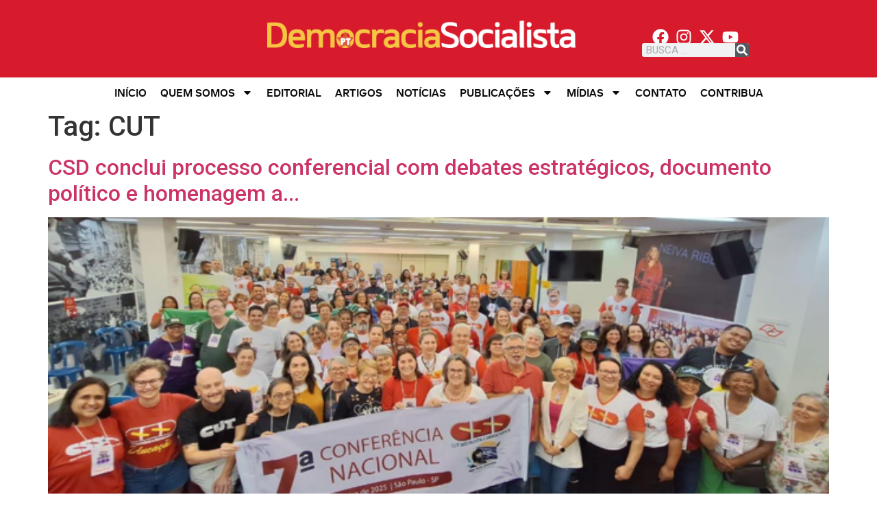

--- FILE ---
content_type: text/html; charset=UTF-8
request_url: https://democraciasocialista.org.br/tag/cut/
body_size: 23857
content:
<!doctype html>
<html lang="pt-BR" prefix="og: https://ogp.me/ns#">
<head>
	<meta charset="UTF-8">
	<meta name="viewport" content="width=device-width, initial-scale=1">
	<link rel="profile" href="https://gmpg.org/xfn/11">
		<style>img:is([sizes="auto" i], [sizes^="auto," i]) { contain-intrinsic-size: 3000px 1500px }</style>
	
<!-- Otimização para mecanismos de pesquisa pelo Rank Math - https://rankmath.com/ -->
<title>CUT - Democracia Socialista</title>
<meta name="robots" content="follow, noindex"/>
<meta property="og:locale" content="pt_BR" />
<meta property="og:type" content="article" />
<meta property="og:title" content="CUT - Democracia Socialista" />
<meta property="og:url" content="https://democraciasocialista.org.br/tag/cut/" />
<meta property="og:site_name" content="Democracia Socialista" />
<meta name="twitter:card" content="summary_large_image" />
<meta name="twitter:title" content="CUT - Democracia Socialista" />
<meta name="twitter:label1" content="Posts" />
<meta name="twitter:data1" content="19" />
<script type="application/ld+json" class="rank-math-schema">{"@context":"https://schema.org","@graph":[{"@type":"WorkersUnion","@id":"https://democraciasocialista.org.br/#organization","name":"Democracia Socialista","url":"https://democraciasocialista.org.br","logo":{"@type":"ImageObject","@id":"https://democraciasocialista.org.br/#logo","url":"https://democraciasocialista.org.br/wp-content/uploads/2016/12/cropped-logo_ds-pt-1.jpg","contentUrl":"https://democraciasocialista.org.br/wp-content/uploads/2016/12/cropped-logo_ds-pt-1.jpg","caption":"Democracia Socialista","inLanguage":"pt-BR","width":"615","height":"60"}},{"@type":"WebSite","@id":"https://democraciasocialista.org.br/#website","url":"https://democraciasocialista.org.br","name":"Democracia Socialista","publisher":{"@id":"https://democraciasocialista.org.br/#organization"},"inLanguage":"pt-BR"},{"@type":"CollectionPage","@id":"https://democraciasocialista.org.br/tag/cut/#webpage","url":"https://democraciasocialista.org.br/tag/cut/","name":"CUT - Democracia Socialista","isPartOf":{"@id":"https://democraciasocialista.org.br/#website"},"inLanguage":"pt-BR"}]}</script>
<!-- /Plugin de SEO Rank Math para WordPress -->

<link rel='dns-prefetch' href='//static.addtoany.com' />
<link rel='dns-prefetch' href='//www.googletagmanager.com' />
<link rel="alternate" type="application/rss+xml" title="Feed para Democracia Socialista &raquo;" href="https://democraciasocialista.org.br/feed/" />
<link rel="alternate" type="application/rss+xml" title="Feed de comentários para Democracia Socialista &raquo;" href="https://democraciasocialista.org.br/comments/feed/" />
<link rel="alternate" type="application/rss+xml" title="Feed de tag para Democracia Socialista &raquo; CUT" href="https://democraciasocialista.org.br/tag/cut/feed/" />
<script>
window._wpemojiSettings = {"baseUrl":"https:\/\/s.w.org\/images\/core\/emoji\/15.0.3\/72x72\/","ext":".png","svgUrl":"https:\/\/s.w.org\/images\/core\/emoji\/15.0.3\/svg\/","svgExt":".svg","source":{"concatemoji":"https:\/\/democraciasocialista.org.br\/wp-includes\/js\/wp-emoji-release.min.js?ver=6.7.4"}};
/*! This file is auto-generated */
!function(i,n){var o,s,e;function c(e){try{var t={supportTests:e,timestamp:(new Date).valueOf()};sessionStorage.setItem(o,JSON.stringify(t))}catch(e){}}function p(e,t,n){e.clearRect(0,0,e.canvas.width,e.canvas.height),e.fillText(t,0,0);var t=new Uint32Array(e.getImageData(0,0,e.canvas.width,e.canvas.height).data),r=(e.clearRect(0,0,e.canvas.width,e.canvas.height),e.fillText(n,0,0),new Uint32Array(e.getImageData(0,0,e.canvas.width,e.canvas.height).data));return t.every(function(e,t){return e===r[t]})}function u(e,t,n){switch(t){case"flag":return n(e,"\ud83c\udff3\ufe0f\u200d\u26a7\ufe0f","\ud83c\udff3\ufe0f\u200b\u26a7\ufe0f")?!1:!n(e,"\ud83c\uddfa\ud83c\uddf3","\ud83c\uddfa\u200b\ud83c\uddf3")&&!n(e,"\ud83c\udff4\udb40\udc67\udb40\udc62\udb40\udc65\udb40\udc6e\udb40\udc67\udb40\udc7f","\ud83c\udff4\u200b\udb40\udc67\u200b\udb40\udc62\u200b\udb40\udc65\u200b\udb40\udc6e\u200b\udb40\udc67\u200b\udb40\udc7f");case"emoji":return!n(e,"\ud83d\udc26\u200d\u2b1b","\ud83d\udc26\u200b\u2b1b")}return!1}function f(e,t,n){var r="undefined"!=typeof WorkerGlobalScope&&self instanceof WorkerGlobalScope?new OffscreenCanvas(300,150):i.createElement("canvas"),a=r.getContext("2d",{willReadFrequently:!0}),o=(a.textBaseline="top",a.font="600 32px Arial",{});return e.forEach(function(e){o[e]=t(a,e,n)}),o}function t(e){var t=i.createElement("script");t.src=e,t.defer=!0,i.head.appendChild(t)}"undefined"!=typeof Promise&&(o="wpEmojiSettingsSupports",s=["flag","emoji"],n.supports={everything:!0,everythingExceptFlag:!0},e=new Promise(function(e){i.addEventListener("DOMContentLoaded",e,{once:!0})}),new Promise(function(t){var n=function(){try{var e=JSON.parse(sessionStorage.getItem(o));if("object"==typeof e&&"number"==typeof e.timestamp&&(new Date).valueOf()<e.timestamp+604800&&"object"==typeof e.supportTests)return e.supportTests}catch(e){}return null}();if(!n){if("undefined"!=typeof Worker&&"undefined"!=typeof OffscreenCanvas&&"undefined"!=typeof URL&&URL.createObjectURL&&"undefined"!=typeof Blob)try{var e="postMessage("+f.toString()+"("+[JSON.stringify(s),u.toString(),p.toString()].join(",")+"));",r=new Blob([e],{type:"text/javascript"}),a=new Worker(URL.createObjectURL(r),{name:"wpTestEmojiSupports"});return void(a.onmessage=function(e){c(n=e.data),a.terminate(),t(n)})}catch(e){}c(n=f(s,u,p))}t(n)}).then(function(e){for(var t in e)n.supports[t]=e[t],n.supports.everything=n.supports.everything&&n.supports[t],"flag"!==t&&(n.supports.everythingExceptFlag=n.supports.everythingExceptFlag&&n.supports[t]);n.supports.everythingExceptFlag=n.supports.everythingExceptFlag&&!n.supports.flag,n.DOMReady=!1,n.readyCallback=function(){n.DOMReady=!0}}).then(function(){return e}).then(function(){var e;n.supports.everything||(n.readyCallback(),(e=n.source||{}).concatemoji?t(e.concatemoji):e.wpemoji&&e.twemoji&&(t(e.twemoji),t(e.wpemoji)))}))}((window,document),window._wpemojiSettings);
</script>
<style id='wp-emoji-styles-inline-css'>

	img.wp-smiley, img.emoji {
		display: inline !important;
		border: none !important;
		box-shadow: none !important;
		height: 1em !important;
		width: 1em !important;
		margin: 0 0.07em !important;
		vertical-align: -0.1em !important;
		background: none !important;
		padding: 0 !important;
	}
</style>
<link rel='stylesheet' id='wp-block-library-css' href='https://democraciasocialista.org.br/wp-includes/css/dist/block-library/style.min.css?ver=6.7.4' media='all' />
<style id='safe-svg-svg-icon-style-inline-css'>
.safe-svg-cover{text-align:center}.safe-svg-cover .safe-svg-inside{display:inline-block;max-width:100%}.safe-svg-cover svg{height:100%;max-height:100%;max-width:100%;width:100%}

</style>
<style id='global-styles-inline-css'>
:root{--wp--preset--aspect-ratio--square: 1;--wp--preset--aspect-ratio--4-3: 4/3;--wp--preset--aspect-ratio--3-4: 3/4;--wp--preset--aspect-ratio--3-2: 3/2;--wp--preset--aspect-ratio--2-3: 2/3;--wp--preset--aspect-ratio--16-9: 16/9;--wp--preset--aspect-ratio--9-16: 9/16;--wp--preset--color--black: #000000;--wp--preset--color--cyan-bluish-gray: #abb8c3;--wp--preset--color--white: #ffffff;--wp--preset--color--pale-pink: #f78da7;--wp--preset--color--vivid-red: #cf2e2e;--wp--preset--color--luminous-vivid-orange: #ff6900;--wp--preset--color--luminous-vivid-amber: #fcb900;--wp--preset--color--light-green-cyan: #7bdcb5;--wp--preset--color--vivid-green-cyan: #00d084;--wp--preset--color--pale-cyan-blue: #8ed1fc;--wp--preset--color--vivid-cyan-blue: #0693e3;--wp--preset--color--vivid-purple: #9b51e0;--wp--preset--gradient--vivid-cyan-blue-to-vivid-purple: linear-gradient(135deg,rgba(6,147,227,1) 0%,rgb(155,81,224) 100%);--wp--preset--gradient--light-green-cyan-to-vivid-green-cyan: linear-gradient(135deg,rgb(122,220,180) 0%,rgb(0,208,130) 100%);--wp--preset--gradient--luminous-vivid-amber-to-luminous-vivid-orange: linear-gradient(135deg,rgba(252,185,0,1) 0%,rgba(255,105,0,1) 100%);--wp--preset--gradient--luminous-vivid-orange-to-vivid-red: linear-gradient(135deg,rgba(255,105,0,1) 0%,rgb(207,46,46) 100%);--wp--preset--gradient--very-light-gray-to-cyan-bluish-gray: linear-gradient(135deg,rgb(238,238,238) 0%,rgb(169,184,195) 100%);--wp--preset--gradient--cool-to-warm-spectrum: linear-gradient(135deg,rgb(74,234,220) 0%,rgb(151,120,209) 20%,rgb(207,42,186) 40%,rgb(238,44,130) 60%,rgb(251,105,98) 80%,rgb(254,248,76) 100%);--wp--preset--gradient--blush-light-purple: linear-gradient(135deg,rgb(255,206,236) 0%,rgb(152,150,240) 100%);--wp--preset--gradient--blush-bordeaux: linear-gradient(135deg,rgb(254,205,165) 0%,rgb(254,45,45) 50%,rgb(107,0,62) 100%);--wp--preset--gradient--luminous-dusk: linear-gradient(135deg,rgb(255,203,112) 0%,rgb(199,81,192) 50%,rgb(65,88,208) 100%);--wp--preset--gradient--pale-ocean: linear-gradient(135deg,rgb(255,245,203) 0%,rgb(182,227,212) 50%,rgb(51,167,181) 100%);--wp--preset--gradient--electric-grass: linear-gradient(135deg,rgb(202,248,128) 0%,rgb(113,206,126) 100%);--wp--preset--gradient--midnight: linear-gradient(135deg,rgb(2,3,129) 0%,rgb(40,116,252) 100%);--wp--preset--font-size--small: 13px;--wp--preset--font-size--medium: 20px;--wp--preset--font-size--large: 36px;--wp--preset--font-size--x-large: 42px;--wp--preset--spacing--20: 0.44rem;--wp--preset--spacing--30: 0.67rem;--wp--preset--spacing--40: 1rem;--wp--preset--spacing--50: 1.5rem;--wp--preset--spacing--60: 2.25rem;--wp--preset--spacing--70: 3.38rem;--wp--preset--spacing--80: 5.06rem;--wp--preset--shadow--natural: 6px 6px 9px rgba(0, 0, 0, 0.2);--wp--preset--shadow--deep: 12px 12px 50px rgba(0, 0, 0, 0.4);--wp--preset--shadow--sharp: 6px 6px 0px rgba(0, 0, 0, 0.2);--wp--preset--shadow--outlined: 6px 6px 0px -3px rgba(255, 255, 255, 1), 6px 6px rgba(0, 0, 0, 1);--wp--preset--shadow--crisp: 6px 6px 0px rgba(0, 0, 0, 1);}:root { --wp--style--global--content-size: 800px;--wp--style--global--wide-size: 1200px; }:where(body) { margin: 0; }.wp-site-blocks > .alignleft { float: left; margin-right: 2em; }.wp-site-blocks > .alignright { float: right; margin-left: 2em; }.wp-site-blocks > .aligncenter { justify-content: center; margin-left: auto; margin-right: auto; }:where(.wp-site-blocks) > * { margin-block-start: 24px; margin-block-end: 0; }:where(.wp-site-blocks) > :first-child { margin-block-start: 0; }:where(.wp-site-blocks) > :last-child { margin-block-end: 0; }:root { --wp--style--block-gap: 24px; }:root :where(.is-layout-flow) > :first-child{margin-block-start: 0;}:root :where(.is-layout-flow) > :last-child{margin-block-end: 0;}:root :where(.is-layout-flow) > *{margin-block-start: 24px;margin-block-end: 0;}:root :where(.is-layout-constrained) > :first-child{margin-block-start: 0;}:root :where(.is-layout-constrained) > :last-child{margin-block-end: 0;}:root :where(.is-layout-constrained) > *{margin-block-start: 24px;margin-block-end: 0;}:root :where(.is-layout-flex){gap: 24px;}:root :where(.is-layout-grid){gap: 24px;}.is-layout-flow > .alignleft{float: left;margin-inline-start: 0;margin-inline-end: 2em;}.is-layout-flow > .alignright{float: right;margin-inline-start: 2em;margin-inline-end: 0;}.is-layout-flow > .aligncenter{margin-left: auto !important;margin-right: auto !important;}.is-layout-constrained > .alignleft{float: left;margin-inline-start: 0;margin-inline-end: 2em;}.is-layout-constrained > .alignright{float: right;margin-inline-start: 2em;margin-inline-end: 0;}.is-layout-constrained > .aligncenter{margin-left: auto !important;margin-right: auto !important;}.is-layout-constrained > :where(:not(.alignleft):not(.alignright):not(.alignfull)){max-width: var(--wp--style--global--content-size);margin-left: auto !important;margin-right: auto !important;}.is-layout-constrained > .alignwide{max-width: var(--wp--style--global--wide-size);}body .is-layout-flex{display: flex;}.is-layout-flex{flex-wrap: wrap;align-items: center;}.is-layout-flex > :is(*, div){margin: 0;}body .is-layout-grid{display: grid;}.is-layout-grid > :is(*, div){margin: 0;}body{padding-top: 0px;padding-right: 0px;padding-bottom: 0px;padding-left: 0px;}a:where(:not(.wp-element-button)){text-decoration: underline;}:root :where(.wp-element-button, .wp-block-button__link){background-color: #32373c;border-width: 0;color: #fff;font-family: inherit;font-size: inherit;line-height: inherit;padding: calc(0.667em + 2px) calc(1.333em + 2px);text-decoration: none;}.has-black-color{color: var(--wp--preset--color--black) !important;}.has-cyan-bluish-gray-color{color: var(--wp--preset--color--cyan-bluish-gray) !important;}.has-white-color{color: var(--wp--preset--color--white) !important;}.has-pale-pink-color{color: var(--wp--preset--color--pale-pink) !important;}.has-vivid-red-color{color: var(--wp--preset--color--vivid-red) !important;}.has-luminous-vivid-orange-color{color: var(--wp--preset--color--luminous-vivid-orange) !important;}.has-luminous-vivid-amber-color{color: var(--wp--preset--color--luminous-vivid-amber) !important;}.has-light-green-cyan-color{color: var(--wp--preset--color--light-green-cyan) !important;}.has-vivid-green-cyan-color{color: var(--wp--preset--color--vivid-green-cyan) !important;}.has-pale-cyan-blue-color{color: var(--wp--preset--color--pale-cyan-blue) !important;}.has-vivid-cyan-blue-color{color: var(--wp--preset--color--vivid-cyan-blue) !important;}.has-vivid-purple-color{color: var(--wp--preset--color--vivid-purple) !important;}.has-black-background-color{background-color: var(--wp--preset--color--black) !important;}.has-cyan-bluish-gray-background-color{background-color: var(--wp--preset--color--cyan-bluish-gray) !important;}.has-white-background-color{background-color: var(--wp--preset--color--white) !important;}.has-pale-pink-background-color{background-color: var(--wp--preset--color--pale-pink) !important;}.has-vivid-red-background-color{background-color: var(--wp--preset--color--vivid-red) !important;}.has-luminous-vivid-orange-background-color{background-color: var(--wp--preset--color--luminous-vivid-orange) !important;}.has-luminous-vivid-amber-background-color{background-color: var(--wp--preset--color--luminous-vivid-amber) !important;}.has-light-green-cyan-background-color{background-color: var(--wp--preset--color--light-green-cyan) !important;}.has-vivid-green-cyan-background-color{background-color: var(--wp--preset--color--vivid-green-cyan) !important;}.has-pale-cyan-blue-background-color{background-color: var(--wp--preset--color--pale-cyan-blue) !important;}.has-vivid-cyan-blue-background-color{background-color: var(--wp--preset--color--vivid-cyan-blue) !important;}.has-vivid-purple-background-color{background-color: var(--wp--preset--color--vivid-purple) !important;}.has-black-border-color{border-color: var(--wp--preset--color--black) !important;}.has-cyan-bluish-gray-border-color{border-color: var(--wp--preset--color--cyan-bluish-gray) !important;}.has-white-border-color{border-color: var(--wp--preset--color--white) !important;}.has-pale-pink-border-color{border-color: var(--wp--preset--color--pale-pink) !important;}.has-vivid-red-border-color{border-color: var(--wp--preset--color--vivid-red) !important;}.has-luminous-vivid-orange-border-color{border-color: var(--wp--preset--color--luminous-vivid-orange) !important;}.has-luminous-vivid-amber-border-color{border-color: var(--wp--preset--color--luminous-vivid-amber) !important;}.has-light-green-cyan-border-color{border-color: var(--wp--preset--color--light-green-cyan) !important;}.has-vivid-green-cyan-border-color{border-color: var(--wp--preset--color--vivid-green-cyan) !important;}.has-pale-cyan-blue-border-color{border-color: var(--wp--preset--color--pale-cyan-blue) !important;}.has-vivid-cyan-blue-border-color{border-color: var(--wp--preset--color--vivid-cyan-blue) !important;}.has-vivid-purple-border-color{border-color: var(--wp--preset--color--vivid-purple) !important;}.has-vivid-cyan-blue-to-vivid-purple-gradient-background{background: var(--wp--preset--gradient--vivid-cyan-blue-to-vivid-purple) !important;}.has-light-green-cyan-to-vivid-green-cyan-gradient-background{background: var(--wp--preset--gradient--light-green-cyan-to-vivid-green-cyan) !important;}.has-luminous-vivid-amber-to-luminous-vivid-orange-gradient-background{background: var(--wp--preset--gradient--luminous-vivid-amber-to-luminous-vivid-orange) !important;}.has-luminous-vivid-orange-to-vivid-red-gradient-background{background: var(--wp--preset--gradient--luminous-vivid-orange-to-vivid-red) !important;}.has-very-light-gray-to-cyan-bluish-gray-gradient-background{background: var(--wp--preset--gradient--very-light-gray-to-cyan-bluish-gray) !important;}.has-cool-to-warm-spectrum-gradient-background{background: var(--wp--preset--gradient--cool-to-warm-spectrum) !important;}.has-blush-light-purple-gradient-background{background: var(--wp--preset--gradient--blush-light-purple) !important;}.has-blush-bordeaux-gradient-background{background: var(--wp--preset--gradient--blush-bordeaux) !important;}.has-luminous-dusk-gradient-background{background: var(--wp--preset--gradient--luminous-dusk) !important;}.has-pale-ocean-gradient-background{background: var(--wp--preset--gradient--pale-ocean) !important;}.has-electric-grass-gradient-background{background: var(--wp--preset--gradient--electric-grass) !important;}.has-midnight-gradient-background{background: var(--wp--preset--gradient--midnight) !important;}.has-small-font-size{font-size: var(--wp--preset--font-size--small) !important;}.has-medium-font-size{font-size: var(--wp--preset--font-size--medium) !important;}.has-large-font-size{font-size: var(--wp--preset--font-size--large) !important;}.has-x-large-font-size{font-size: var(--wp--preset--font-size--x-large) !important;}
:root :where(.wp-block-pullquote){font-size: 1.5em;line-height: 1.6;}
</style>
<link rel='stylesheet' id='meu-plugin-personalizado-css-css' href='https://democraciasocialista.org.br/wp-content/plugins/ds-plugin/css/estilos.css?ver=6.7.4' media='all' />
<link rel='stylesheet' id='tb-search-in-menu-styles-css' href='https://democraciasocialista.org.br/wp-content/plugins/tb-search-in-menu/css/front.css?ver=6.7.4' media='all' />
<style id='tb-search-in-menu-styles-inline-css'>
.tb-search { background-color:#555555;}
.tb-menu-search { background-color:rgba(255,255,255,0.9);}
.tb-menu-search .search-field, .tb-menu-search .search-field:focus, .search-close span { color:#555555;}
.tb-menu-search .search-field { border-color:#555555;}
.tb-menu-search .search-field::-webkit-input-placeholder { color:#555555;}
.tb-menu-search .search-field:-moz-placeholder { color:#555555;}
.tb-menu-search .search-field::-moz-placeholder { color:#555555;}
.tb-menu-search .search-field::-ms-input-placeholder { color:#555555;}

</style>
<link rel='stylesheet' id='hello-elementor-css' href='https://democraciasocialista.org.br/wp-content/themes/hello-elementor/style.min.css?ver=3.3.0' media='all' />
<link rel='stylesheet' id='hello-elementor-theme-style-css' href='https://democraciasocialista.org.br/wp-content/themes/hello-elementor/theme.min.css?ver=3.3.0' media='all' />
<link rel='stylesheet' id='hello-elementor-header-footer-css' href='https://democraciasocialista.org.br/wp-content/themes/hello-elementor/header-footer.min.css?ver=3.3.0' media='all' />
<link rel='stylesheet' id='elementor-frontend-css' href='https://democraciasocialista.org.br/wp-content/plugins/elementor/assets/css/frontend.min.css?ver=3.27.6' media='all' />
<link rel='stylesheet' id='elementor-post-24337-css' href='https://democraciasocialista.org.br/wp-content/uploads/elementor/css/post-24337.css?ver=1747624372' media='all' />
<link rel='stylesheet' id='widget-image-css' href='https://democraciasocialista.org.br/wp-content/plugins/elementor/assets/css/widget-image.min.css?ver=3.27.6' media='all' />
<link rel='stylesheet' id='e-animation-grow-css' href='https://democraciasocialista.org.br/wp-content/plugins/elementor/assets/lib/animations/styles/e-animation-grow.min.css?ver=3.27.6' media='all' />
<link rel='stylesheet' id='widget-social-icons-css' href='https://democraciasocialista.org.br/wp-content/plugins/elementor/assets/css/widget-social-icons.min.css?ver=3.27.6' media='all' />
<link rel='stylesheet' id='e-apple-webkit-css' href='https://democraciasocialista.org.br/wp-content/plugins/elementor/assets/css/conditionals/apple-webkit.min.css?ver=3.27.6' media='all' />
<link rel='stylesheet' id='widget-search-form-css' href='https://democraciasocialista.org.br/wp-content/plugins/elementor-pro/assets/css/widget-search-form.min.css?ver=3.27.5' media='all' />
<link rel='stylesheet' id='e-animation-fadeIn-css' href='https://democraciasocialista.org.br/wp-content/plugins/elementor/assets/lib/animations/styles/fadeIn.min.css?ver=3.27.6' media='all' />
<link rel='stylesheet' id='widget-nav-menu-css' href='https://democraciasocialista.org.br/wp-content/plugins/elementor-pro/assets/css/widget-nav-menu.min.css?ver=3.27.5' media='all' />
<link rel='stylesheet' id='widget-text-editor-css' href='https://democraciasocialista.org.br/wp-content/plugins/elementor/assets/css/widget-text-editor.min.css?ver=3.27.6' media='all' />
<link rel='stylesheet' id='elementor-post-31286-css' href='https://democraciasocialista.org.br/wp-content/uploads/elementor/css/post-31286.css?ver=1755799499' media='all' />
<link rel='stylesheet' id='elementor-post-25685-css' href='https://democraciasocialista.org.br/wp-content/uploads/elementor/css/post-25685.css?ver=1755799576' media='all' />
<link rel='stylesheet' id='addtoany-css' href='https://democraciasocialista.org.br/wp-content/plugins/add-to-any/addtoany.min.css?ver=1.16' media='all' />
<link rel='stylesheet' id='__EPYT__style-css' href='https://democraciasocialista.org.br/wp-content/plugins/youtube-embed-plus/styles/ytprefs.min.css?ver=14.2.1.3' media='all' />
<style id='__EPYT__style-inline-css'>

                .epyt-gallery-thumb {
                        width: 33.333%;
                }
                
</style>
<link rel='stylesheet' id='google-fonts-1-css' href='https://fonts.googleapis.com/css?family=Roboto%3A100%2C100italic%2C200%2C200italic%2C300%2C300italic%2C400%2C400italic%2C500%2C500italic%2C600%2C600italic%2C700%2C700italic%2C800%2C800italic%2C900%2C900italic%7CRoboto+Slab%3A100%2C100italic%2C200%2C200italic%2C300%2C300italic%2C400%2C400italic%2C500%2C500italic%2C600%2C600italic%2C700%2C700italic%2C800%2C800italic%2C900%2C900italic&#038;display=swap&#038;ver=6.7.4' media='all' />
<link rel="preconnect" href="https://fonts.gstatic.com/" crossorigin><script id="addtoany-core-js-before">
window.a2a_config=window.a2a_config||{};a2a_config.callbacks=[];a2a_config.overlays=[];a2a_config.templates={};a2a_localize = {
	Share: "Compartilhar",
	Save: "Salvar",
	Subscribe: "Inscrever",
	Email: "Email",
	Bookmark: "Favoritos",
	ShowAll: "Mostrar tudo",
	ShowLess: "Mostrar menos",
	FindServices: "Procurar serviço(s)",
	FindAnyServiceToAddTo: "Encontrar rapidamente qualquer serviço para",
	PoweredBy: "Serviço fornecido por",
	ShareViaEmail: "Share via email",
	SubscribeViaEmail: "Subscribe via email",
	BookmarkInYourBrowser: "Adicionar aos favoritos",
	BookmarkInstructions: "Press Ctrl+D or \u2318+D to bookmark this page",
	AddToYourFavorites: "Adicionar a favoritos",
	SendFromWebOrProgram: "Send from any email address or email program",
	EmailProgram: "Email program",
	More: "More&#8230;",
	ThanksForSharing: "Thanks for sharing!",
	ThanksForFollowing: "Thanks for following!"
};
</script>
<script defer src="https://static.addtoany.com/menu/page.js" id="addtoany-core-js"></script>
<script src="https://democraciasocialista.org.br/wp-includes/js/jquery/jquery.min.js?ver=3.7.1" id="jquery-core-js"></script>
<script src="https://democraciasocialista.org.br/wp-includes/js/jquery/jquery-migrate.min.js?ver=3.4.1" id="jquery-migrate-js"></script>
<script defer src="https://democraciasocialista.org.br/wp-content/plugins/add-to-any/addtoany.min.js?ver=1.1" id="addtoany-jquery-js"></script>

<!-- Snippet da etiqueta do Google (gtag.js) adicionado pelo Site Kit -->
<!-- Snippet do Google Análises adicionado pelo Site Kit -->
<script src="https://www.googletagmanager.com/gtag/js?id=GT-NB3ZTQ58" id="google_gtagjs-js" async></script>
<script id="google_gtagjs-js-after">
window.dataLayer = window.dataLayer || [];function gtag(){dataLayer.push(arguments);}
gtag("set","linker",{"domains":["democraciasocialista.org.br"]});
gtag("js", new Date());
gtag("set", "developer_id.dZTNiMT", true);
gtag("config", "GT-NB3ZTQ58");
 window._googlesitekit = window._googlesitekit || {}; window._googlesitekit.throttledEvents = []; window._googlesitekit.gtagEvent = (name, data) => { var key = JSON.stringify( { name, data } ); if ( !! window._googlesitekit.throttledEvents[ key ] ) { return; } window._googlesitekit.throttledEvents[ key ] = true; setTimeout( () => { delete window._googlesitekit.throttledEvents[ key ]; }, 5 ); gtag( "event", name, { ...data, event_source: "site-kit" } ); };
</script>
<script id="__ytprefs__-js-extra">
var _EPYT_ = {"ajaxurl":"https:\/\/democraciasocialista.org.br\/wp-admin\/admin-ajax.php","security":"6557519fbb","gallery_scrolloffset":"20","eppathtoscripts":"https:\/\/democraciasocialista.org.br\/wp-content\/plugins\/youtube-embed-plus\/scripts\/","eppath":"https:\/\/democraciasocialista.org.br\/wp-content\/plugins\/youtube-embed-plus\/","epresponsiveselector":"[\"iframe.__youtube_prefs_widget__\"]","epdovol":"1","version":"14.2.2","evselector":"iframe.__youtube_prefs__[src], iframe[src*=\"youtube.com\/embed\/\"], iframe[src*=\"youtube-nocookie.com\/embed\/\"]","ajax_compat":"","maxres_facade":"eager","ytapi_load":"light","pause_others":"","stopMobileBuffer":"1","facade_mode":"","not_live_on_channel":"","vi_active":"","vi_js_posttypes":[]};
</script>
<script src="https://democraciasocialista.org.br/wp-content/plugins/youtube-embed-plus/scripts/ytprefs.min.js?ver=14.2.1.3" id="__ytprefs__-js"></script>
<link rel="https://api.w.org/" href="https://democraciasocialista.org.br/wp-json/" /><link rel="alternate" title="JSON" type="application/json" href="https://democraciasocialista.org.br/wp-json/wp/v2/tags/350" /><link rel="EditURI" type="application/rsd+xml" title="RSD" href="https://democraciasocialista.org.br/xmlrpc.php?rsd" />
<meta name="generator" content="WordPress 6.7.4" />
<meta name="generator" content="Site Kit by Google 1.165.0" /><meta name="generator" content="Elementor 3.27.6; features: e_font_icon_svg, additional_custom_breakpoints; settings: css_print_method-external, google_font-enabled, font_display-swap">
			<style>
				.e-con.e-parent:nth-of-type(n+4):not(.e-lazyloaded):not(.e-no-lazyload),
				.e-con.e-parent:nth-of-type(n+4):not(.e-lazyloaded):not(.e-no-lazyload) * {
					background-image: none !important;
				}
				@media screen and (max-height: 1024px) {
					.e-con.e-parent:nth-of-type(n+3):not(.e-lazyloaded):not(.e-no-lazyload),
					.e-con.e-parent:nth-of-type(n+3):not(.e-lazyloaded):not(.e-no-lazyload) * {
						background-image: none !important;
					}
				}
				@media screen and (max-height: 640px) {
					.e-con.e-parent:nth-of-type(n+2):not(.e-lazyloaded):not(.e-no-lazyload),
					.e-con.e-parent:nth-of-type(n+2):not(.e-lazyloaded):not(.e-no-lazyload) * {
						background-image: none !important;
					}
				}
			</style>
			<script id="google_gtagjs" src="https://www.googletagmanager.com/gtag/js?id=G-2FV0ML6BTE" async></script>
<script id="google_gtagjs-inline">
window.dataLayer = window.dataLayer || [];function gtag(){dataLayer.push(arguments);}gtag('js', new Date());gtag('config', 'G-2FV0ML6BTE', {} );
</script>
<link rel="icon" href="https://democraciasocialista.org.br/wp-content/uploads/2025/03/favicon.png" sizes="32x32" />
<link rel="icon" href="https://democraciasocialista.org.br/wp-content/uploads/2025/03/favicon.png" sizes="192x192" />
<link rel="apple-touch-icon" href="https://democraciasocialista.org.br/wp-content/uploads/2025/03/favicon.png" />
<meta name="msapplication-TileImage" content="https://democraciasocialista.org.br/wp-content/uploads/2025/03/favicon.png" />
		<style id="wp-custom-css">
			.post p strong, .artigo p strong{
    color: #000;
}

.artigo h6{
		text-transform: uppercase;
	}
	.artigo span {
		text-transform: uppercase;
		font-style: italic;
		font-size: 13px;
	}
	.artigo p{
		color: #484848;
		margin-top: 10px;}

.documento1 .documento{
    background-color: #e4152c;
}
.documento2 .documento{
    background-color: #0f4854;
}
#edicao-tag-revista {
    margin-top: -62px !important;
}
.hr-revista{
	border: 1px solid #222;
	width: 96%;
	float: right;
}
.hr-revista-dir{
	border: 1px solid #222;
	width: 100%;
	float: right;
	margin-bottom: 15px !important;
}
#secao{
  width: 100%;
	height: auto;}
.secao{
	  text-transform: uppercase;
}
#content.type-artigo{
	padding: 0 6.5%;
	text-align: justify;
}
.artigo{
//	border: 1px solid blue;}
.elementor-element.elementor-element-062496d .elementor-post__read-more {
    color: #D71B2C;
    background: #fff;
    padding: 10px;
    border: 1px solid #ccc;
}
#ultima-edicao a:link, #ultima-edicao a:visited, .artigo a:link, .artigo a:visited{
	color: #333;
}
#ultima-edicao a:hover, .artigo a:hover{color: #d71b2c;}
.menu-item:not(:last-child) a {
    border-right: none !important;
}
.elementor-27890 .elementor-element.elementor-element-9b3dfc2 .elementor-icon-list-text a {
	background: #333;
	padding: 10px;
	text-transform: uppercase;
}
.elementor-27890 .elementor-element.elementor-element-9b3dfc2 .elementor-icon-list-text a:hover {
	background: #FFF;
	color: #333;
	border: 1px solid #333;
	padding: 10px;
	text-transform: uppercase;
}
.elementor-icon-list-items .elementor-icon-list-item .elementor-icon-list-text span{color: #333; text-transform: none;}
.elementor-widget-nav-menu {
    --e-nav-menu-divider-color: none !important;
}
.elementor-24655 .elementor-element.elementor-element-9ee42e6{
	background-image:linear-gradient(to top right, rgba(211,211,211,0), rgba(245,245,245,0), rgba(0,0,0,0.1));}
.elementor-24343 .elementor-element.elementor-element-43a4542{}

.tb-search {
        background-color: transparent;
    color: transparent;
    margin-right: 0px;
    border-radius: 0px;
    padding: 5px 4px;
    background-image: url(https://democraciasocialista.org.br/wp-content/uploads/2024/04/lupaDS.svg);
    background-repeat: no-repeat;
	  background-size: 22px;
}

.menu-footer{
   // border: 1px solid #ccc;
}
.menu-footer .tb-search {
//	display: none;
}
.elementor-24343 .elementor-element.elementor-element-855d14d:not(.elementor-motion-effects-element-type-background), .elementor-24343 .elementor-element.elementor-element-855d14d > .elementor-motion-effects-container > .elementor-motion-effects-layer {
   height: 40px;
}
.menu-item:not(:last-child) a{
border-right: 1px solid #7A7A7A;
}
.elementor-24343 .elementor-element.elementor-element-e5f6817 .elementor-nav-menu--main .elementor-item, .elementor-24362 .elementor-element.elementor-element-d8e7a12 .elementor-nav-menu--main .elementor-item {
    color: #000;
    fill: #000;
    padding-left: 1px;
    padding-right: 14px;
    padding-top: 5px;
    padding-bottom: 5px;
    margin-right: -5px;
    margin-top: 10px;
    height: 30px;
}

.elementor-24343 .elementor-element.elementor-element-855d14d {position: relative;}

.elementor-24343 .elementor-element.elementor-element-855d14d::before, .elementor-24343 .elementor-element.elementor-element-d34cac1::before  {
  content: "";
  position: absolute;
  background-color: transparent;
  bottom: 0px;
  left: -25px;
  height: 40px;
  width: 25px;
  border-radius: 0px 0px 15px 0px;
  box-shadow: 0 25px 0 0 #fff;
}
.elementor-24343 .elementor-element.elementor-element-855d14d::after, .elementor-24343 .elementor-element.elementor-element-d34cac1::after {
  content: "";
  position: absolute;
  background-color: transparent;
  bottom: 0px;
  right: -25px;
  height: 50px;
  width: 25px;
  border-radius: 0px 0px 0px 15px;
  box-shadow: 0 25px 0 0 #fff;
}


/* MEDIA QUERIES */
@media screen and (max-width: 980px){
	.menu-footer ul {
    columns: 1;	}
	.elementor-25685 .elementor-element.elementor-element-fd168aa.e-con {
    left: -10% !important;}
	.elementor-25685 .elementor-element.elementor-element-827910d.e-con {
    left: -8% !important;}
	#qlwapp.qlwapp-bottom-left, #qlwapp.qlwapp-bottom-right {
    left: 5% !important;}
	.site-main {
        margin-bottom: 10%;}
	#corpo-home {
    padding: 5px 5px;}
	.elementor-25609 .elementor-element.elementor-element-bebe676 img, .elementor-27284 .elementor-element.elementor-element-5ddb6b74 img {   // height: 220px !important;   }
	.elementor-25609 .elementor-element.elementor-element-2bc07fa2 .elementor-heading-title {
    line-height: 30px !important;}
	.custom-posts-wrapper {
		height: 282px !important;}
	.elementor-25592 .elementor-element.elementor-element-dd4b893>.elementor-widget-container {
    margin: 20px 0px 0 0 !important;
}
	.elementor-25592 .elementor-element.elementor-element-19a26aae>.elementor-widget-container {
    margin: 0 0 0 0px !important;
}
	.elementor-25592 .elementor-element.elementor-element-2a6bc14 {padding-right: 0px !important; padding-left: 0px !important;}
	.elementor-25592 .elementor-element.elementor-element-bfc5173, .elementor-25592 .elementor-element.elementor-element-40a5a93 {
   --margin-left: 10px;
    --margin-right: -5px; }
	
	/* header */
	.elementor-28409 .elementor-search-form {
    margin: 0 auto;
    width: 200px; }
	.elementor-28409 .elementor-element.elementor-element-59a3c22 img {
    width: 100%;
    max-width: 100%;
}
	/*internas */
	.elementor-28529 .elementor-element.elementor-element-bdd539a {
		--padding-left: 5%;
    --padding-right: 5%;	}
	#corpo-pagina{
		border: none; border-top: 1px solid #ccc;}
	
	/* footer */
.elementor-25685 .elementor-element.elementor-element-121590f {
    max-width: 100%;
    margin: 0 auto;
    width: 200px; }
	.elementor-25685 .elementor-widget-social-icons{margin-left: 38%;}
	.elementor-25685 .elementor-search-form {
    margin-left: 65%;
    width: 200px; }
	
	
	.elementor-27284 .elementor-element.elementor-element-5817ea91 .elementor-heading-title {
        font-size: 18px !important;   }
	.elementor-25685 .elementor-element.elementor-element-7be489d .elementor-nav-menu--dropdown {
    margin-left: -6%; }
.elementor-menu-toggle .e-font-icon-svg {
	fill: #fff;}

	.custom-post h5 {
    font-size: 15px !important;
	  margin-top:-8% !important;}
	.end-message {
    height: 65px;}
	#edicao-tag-revista {
    margin-top: 0 !important;
	  margin-left:5%;}

	
	.elementor-27933 .elementor-element.elementor-element-18d73226 .elementor-heading-title {
 		font-size: 25px;}
.elementor-post-navigation span.elementor-post-navigation__link__next, .elementor-post-navigation span.elementor-post-navigation__link__prev{font-size: 12px;}
}

@media screen and (min-width: 981px) and (max-width: 1023px){
	.elementor-25609 .elementor-element.elementor-element-bebe676 img {
		height: 110px !important;}
.elementor-27284 .elementor-element.elementor-element-5ddb6b74 img {
		height: 130px !important;}
.elementor-25592 .elementor-element.elementor-element-86944c3, .elementor-25592 .elementor-element.elementor-element-e5abc06 { top: -50px;}
	.elementor-25637 .elementor-element.elementor-element-245f8a1 {padding-bottom: 20px;}
	.documento1 .documento {
   padding-bottom: 30px;}
	.elementor-25592 .elementor-element.elementor-element-38459383 {margin-top: -80px;}
	 .site-main {
        margin-bottom: 10%;}
}		</style>
		</head>
<body class="archive tag tag-cut tag-350 wp-custom-logo wp-embed-responsive theme-default elementor-default elementor-kit-24337">


<a class="skip-link screen-reader-text" href="#content">Ir para o conteúdo</a>

		<div data-elementor-type="header" data-elementor-id="31286" class="elementor elementor-31286 elementor-location-header" data-elementor-post-type="elementor_library">
			<div class="elementor-element elementor-element-28397769 e-flex e-con-boxed e-con e-parent" data-id="28397769" data-element_type="container" data-settings="{&quot;background_background&quot;:&quot;classic&quot;}">
					<div class="e-con-inner">
		<div class="elementor-element elementor-element-3ee0b817 e-con-full elementor-hidden-mobile e-flex e-con e-child" data-id="3ee0b817" data-element_type="container">
				</div>
		<div class="elementor-element elementor-element-656a024e e-con-full e-flex e-con e-child" data-id="656a024e" data-element_type="container">
				<div class="elementor-element elementor-element-2fc89a17 elementor-widget__width-inherit elementor-widget-tablet__width-initial elementor-widget elementor-widget-image" data-id="2fc89a17" data-element_type="widget" data-widget_type="image.default">
				<div class="elementor-widget-container">
																<a href="https://democraciasocialista.org.br">
							<img fetchpriority="high" width="800" height="70" src="https://democraciasocialista.org.br/wp-content/uploads/2025/03/ds-1-1024x90.png" class="attachment-large size-large wp-image-31282" alt="" srcset="https://democraciasocialista.org.br/wp-content/uploads/2025/03/ds-1-1024x90.png 1024w, https://democraciasocialista.org.br/wp-content/uploads/2025/03/ds-1-300x26.png 300w, https://democraciasocialista.org.br/wp-content/uploads/2025/03/ds-1-768x67.png 768w, https://democraciasocialista.org.br/wp-content/uploads/2025/03/ds-1-1536x134.png 1536w, https://democraciasocialista.org.br/wp-content/uploads/2025/03/ds-1-2048x179.png 2048w" sizes="(max-width: 800px) 100vw, 800px" />								</a>
															</div>
				</div>
				</div>
		<div class="elementor-element elementor-element-39ab0f25 e-con-full e-flex e-con e-child" data-id="39ab0f25" data-element_type="container">
				<div class="elementor-element elementor-element-50691779 e-grid-align-right elementor-shape-rounded elementor-grid-0 elementor-widget elementor-widget-social-icons" data-id="50691779" data-element_type="widget" data-widget_type="social-icons.default">
				<div class="elementor-widget-container">
							<div class="elementor-social-icons-wrapper elementor-grid">
							<span class="elementor-grid-item">
					<a class="elementor-icon elementor-social-icon elementor-social-icon-facebook elementor-animation-grow elementor-repeater-item-a811a23" href="https://www.facebook.com/democracia.socialistapt/" target="_blank">
						<span class="elementor-screen-only">Facebook</span>
						<svg class="e-font-icon-svg e-fab-facebook" viewBox="0 0 512 512" xmlns="http://www.w3.org/2000/svg"><path d="M504 256C504 119 393 8 256 8S8 119 8 256c0 123.78 90.69 226.38 209.25 245V327.69h-63V256h63v-54.64c0-62.15 37-96.48 93.67-96.48 27.14 0 55.52 4.84 55.52 4.84v61h-31.28c-30.8 0-40.41 19.12-40.41 38.73V256h68.78l-11 71.69h-57.78V501C413.31 482.38 504 379.78 504 256z"></path></svg>					</a>
				</span>
							<span class="elementor-grid-item">
					<a class="elementor-icon elementor-social-icon elementor-social-icon-instagram elementor-animation-grow elementor-repeater-item-a0631b9" href="https://www.instagram.com/democraciasocialistapt13/" target="_blank">
						<span class="elementor-screen-only">Instagram</span>
						<svg class="e-font-icon-svg e-fab-instagram" viewBox="0 0 448 512" xmlns="http://www.w3.org/2000/svg"><path d="M224.1 141c-63.6 0-114.9 51.3-114.9 114.9s51.3 114.9 114.9 114.9S339 319.5 339 255.9 287.7 141 224.1 141zm0 189.6c-41.1 0-74.7-33.5-74.7-74.7s33.5-74.7 74.7-74.7 74.7 33.5 74.7 74.7-33.6 74.7-74.7 74.7zm146.4-194.3c0 14.9-12 26.8-26.8 26.8-14.9 0-26.8-12-26.8-26.8s12-26.8 26.8-26.8 26.8 12 26.8 26.8zm76.1 27.2c-1.7-35.9-9.9-67.7-36.2-93.9-26.2-26.2-58-34.4-93.9-36.2-37-2.1-147.9-2.1-184.9 0-35.8 1.7-67.6 9.9-93.9 36.1s-34.4 58-36.2 93.9c-2.1 37-2.1 147.9 0 184.9 1.7 35.9 9.9 67.7 36.2 93.9s58 34.4 93.9 36.2c37 2.1 147.9 2.1 184.9 0 35.9-1.7 67.7-9.9 93.9-36.2 26.2-26.2 34.4-58 36.2-93.9 2.1-37 2.1-147.8 0-184.8zM398.8 388c-7.8 19.6-22.9 34.7-42.6 42.6-29.5 11.7-99.5 9-132.1 9s-102.7 2.6-132.1-9c-19.6-7.8-34.7-22.9-42.6-42.6-11.7-29.5-9-99.5-9-132.1s-2.6-102.7 9-132.1c7.8-19.6 22.9-34.7 42.6-42.6 29.5-11.7 99.5-9 132.1-9s102.7-2.6 132.1 9c19.6 7.8 34.7 22.9 42.6 42.6 11.7 29.5 9 99.5 9 132.1s2.7 102.7-9 132.1z"></path></svg>					</a>
				</span>
							<span class="elementor-grid-item">
					<a class="elementor-icon elementor-social-icon elementor-social-icon-x-twitter elementor-animation-grow elementor-repeater-item-0447186" href="https://twitter.com/ds_pt" target="_blank">
						<span class="elementor-screen-only">X-twitter</span>
						<svg class="e-font-icon-svg e-fab-x-twitter" viewBox="0 0 512 512" xmlns="http://www.w3.org/2000/svg"><path d="M389.2 48h70.6L305.6 224.2 487 464H345L233.7 318.6 106.5 464H35.8L200.7 275.5 26.8 48H172.4L272.9 180.9 389.2 48zM364.4 421.8h39.1L151.1 88h-42L364.4 421.8z"></path></svg>					</a>
				</span>
							<span class="elementor-grid-item">
					<a class="elementor-icon elementor-social-icon elementor-social-icon-youtube elementor-animation-grow elementor-repeater-item-41fc8a3" href="https://www.youtube.com/@DemocraciaSocialistaPT" target="_blank">
						<span class="elementor-screen-only">Youtube</span>
						<svg class="e-font-icon-svg e-fab-youtube" viewBox="0 0 576 512" xmlns="http://www.w3.org/2000/svg"><path d="M549.655 124.083c-6.281-23.65-24.787-42.276-48.284-48.597C458.781 64 288 64 288 64S117.22 64 74.629 75.486c-23.497 6.322-42.003 24.947-48.284 48.597-11.412 42.867-11.412 132.305-11.412 132.305s0 89.438 11.412 132.305c6.281 23.65 24.787 41.5 48.284 47.821C117.22 448 288 448 288 448s170.78 0 213.371-11.486c23.497-6.321 42.003-24.171 48.284-47.821 11.412-42.867 11.412-132.305 11.412-132.305s0-89.438-11.412-132.305zm-317.51 213.508V175.185l142.739 81.205-142.739 81.201z"></path></svg>					</a>
				</span>
					</div>
						</div>
				</div>
				<div class="elementor-element elementor-element-642311b7 elementor-widget__width-initial elementor-search-form--skin-classic elementor-search-form--button-type-icon elementor-search-form--icon-search elementor-widget elementor-widget-search-form" data-id="642311b7" data-element_type="widget" data-settings="{&quot;skin&quot;:&quot;classic&quot;}" data-widget_type="search-form.default">
				<div class="elementor-widget-container">
							<search role="search">
			<form class="elementor-search-form" action="https://democraciasocialista.org.br" method="get">
												<div class="elementor-search-form__container">
					<label class="elementor-screen-only" for="elementor-search-form-642311b7">Pesquisar</label>

					
					<input id="elementor-search-form-642311b7" placeholder="BUSCA ..." class="elementor-search-form__input" type="search" name="s" value="">
					
											<button class="elementor-search-form__submit" type="submit" aria-label="Pesquisar">
															<div class="e-font-icon-svg-container"><svg class="fa fa-search e-font-icon-svg e-fas-search" viewBox="0 0 512 512" xmlns="http://www.w3.org/2000/svg"><path d="M505 442.7L405.3 343c-4.5-4.5-10.6-7-17-7H372c27.6-35.3 44-79.7 44-128C416 93.1 322.9 0 208 0S0 93.1 0 208s93.1 208 208 208c48.3 0 92.7-16.4 128-44v16.3c0 6.4 2.5 12.5 7 17l99.7 99.7c9.4 9.4 24.6 9.4 33.9 0l28.3-28.3c9.4-9.4 9.4-24.6.1-34zM208 336c-70.7 0-128-57.2-128-128 0-70.7 57.2-128 128-128 70.7 0 128 57.2 128 128 0 70.7-57.2 128-128 128z"></path></svg></div>													</button>
					
									</div>
			</form>
		</search>
						</div>
				</div>
				</div>
					</div>
				</div>
		<div class="elementor-element elementor-element-5177df35 e-flex e-con-boxed e-con e-parent" data-id="5177df35" data-element_type="container">
					<div class="e-con-inner">
		<div class="elementor-element elementor-element-2e3fdf9b e-con-full e-flex e-con e-child" data-id="2e3fdf9b" data-element_type="container">
				<div class="elementor-element elementor-element-18b00c40 elementor-nav-menu--dropdown-tablet elementor-nav-menu__text-align-aside elementor-nav-menu--toggle elementor-nav-menu--burger elementor-invisible elementor-widget elementor-widget-nav-menu" data-id="18b00c40" data-element_type="widget" data-settings="{&quot;_animation&quot;:&quot;fadeIn&quot;,&quot;layout&quot;:&quot;horizontal&quot;,&quot;submenu_icon&quot;:{&quot;value&quot;:&quot;&lt;svg class=\&quot;e-font-icon-svg e-fas-caret-down\&quot; viewBox=\&quot;0 0 320 512\&quot; xmlns=\&quot;http:\/\/www.w3.org\/2000\/svg\&quot;&gt;&lt;path d=\&quot;M31.3 192h257.3c17.8 0 26.7 21.5 14.1 34.1L174.1 354.8c-7.8 7.8-20.5 7.8-28.3 0L17.2 226.1C4.6 213.5 13.5 192 31.3 192z\&quot;&gt;&lt;\/path&gt;&lt;\/svg&gt;&quot;,&quot;library&quot;:&quot;fa-solid&quot;},&quot;toggle&quot;:&quot;burger&quot;}" data-widget_type="nav-menu.default">
				<div class="elementor-widget-container">
								<nav aria-label="Menu" class="elementor-nav-menu--main elementor-nav-menu__container elementor-nav-menu--layout-horizontal e--pointer-underline e--animation-fade">
				<ul id="menu-1-18b00c40" class="elementor-nav-menu"><li class="menu-item menu-item-type-custom menu-item-object-custom menu-item-home menu-item-701"><a href="https://democraciasocialista.org.br/" class="elementor-item">Início</a></li>
<li class="menu-item menu-item-type-custom menu-item-object-custom menu-item-has-children menu-item-29349"><a href="#" class="elementor-item elementor-item-anchor">Quem Somos</a>
<ul class="sub-menu elementor-nav-menu--dropdown">
	<li class="menu-item menu-item-type-post_type menu-item-object-page menu-item-29411"><a href="https://democraciasocialista.org.br/nossa-historia/" class="elementor-sub-item">Nossa História</a></li>
	<li class="menu-item menu-item-type-post_type menu-item-object-page menu-item-29414"><a href="https://democraciasocialista.org.br/faca-parte/" class="elementor-sub-item">Faça Parte!</a></li>
</ul>
</li>
<li class="menu-item menu-item-type-taxonomy menu-item-object-category menu-item-12765"><a href="https://democraciasocialista.org.br/category/conteudos/editorial/" class="elementor-item">Editorial</a></li>
<li class="menu-item menu-item-type-taxonomy menu-item-object-category menu-item-12766"><a href="https://democraciasocialista.org.br/category/conteudos/artigos/" class="elementor-item">Artigos</a></li>
<li class="menu-item menu-item-type-taxonomy menu-item-object-category menu-item-12744"><a href="https://democraciasocialista.org.br/category/conteudos/noticias/" class="elementor-item">Notícias</a></li>
<li class="menu-item menu-item-type-taxonomy menu-item-object-category menu-item-has-children menu-item-15747"><a href="https://democraciasocialista.org.br/category/biblioteca/" class="elementor-item">Publicações</a>
<ul class="sub-menu elementor-nav-menu--dropdown">
	<li class="menu-item menu-item-type-custom menu-item-object-custom menu-item-25152"><a target="_blank" href="/revista" class="elementor-sub-item">Revista DS</a></li>
	<li class="menu-item menu-item-type-taxonomy menu-item-object-category menu-item-30468"><a href="https://democraciasocialista.org.br/category/conferencias/" class="elementor-sub-item">Conferências</a></li>
	<li class="menu-item menu-item-type-taxonomy menu-item-object-category menu-item-30470"><a href="https://democraciasocialista.org.br/category/plenarias/" class="elementor-sub-item">Plenárias</a></li>
	<li class="menu-item menu-item-type-custom menu-item-object-custom menu-item-25156"><a href="https://acervo.fpabramo.org.br/index.php/jornal-em-tempo" class="elementor-sub-item">Jornal Em Tempo</a></li>
	<li class="menu-item menu-item-type-taxonomy menu-item-object-category menu-item-30469"><a href="https://democraciasocialista.org.br/category/outras-publicacoes/" class="elementor-sub-item">Outras Publicações</a></li>
	<li class="menu-item menu-item-type-custom menu-item-object-custom menu-item-31842"><a href="https://democraciasocialista.org.br/todos-posts/" class="elementor-sub-item">Todos os Posts</a></li>
</ul>
</li>
<li class="menu-item menu-item-type-custom menu-item-object-custom menu-item-has-children menu-item-29350"><a href="#" class="elementor-item elementor-item-anchor">Mídias</a>
<ul class="sub-menu elementor-nav-menu--dropdown">
	<li class="menu-item menu-item-type-post_type menu-item-object-page menu-item-29404"><a href="https://democraciasocialista.org.br/galeria-de-fotos/" class="elementor-sub-item">Galeria de Fotos</a></li>
	<li class="menu-item menu-item-type-post_type menu-item-object-page menu-item-29405"><a href="https://democraciasocialista.org.br/videos/" class="elementor-sub-item">Vídeos</a></li>
	<li class="menu-item menu-item-type-post_type menu-item-object-page menu-item-29403"><a href="https://democraciasocialista.org.br/podcast/" class="elementor-sub-item">Podcast</a></li>
</ul>
</li>
<li class="menu-item menu-item-type-post_type menu-item-object-page menu-item-5500"><a href="https://democraciasocialista.org.br/cadastro/" class="elementor-item">Contato</a></li>
<li class="menu-item menu-item-type-custom menu-item-object-custom menu-item-29505"><a href="https://democraciasocialista.org.br/contribua-2024/" class="elementor-item">Contribua</a></li>
</ul>			</nav>
					<div class="elementor-menu-toggle" role="button" tabindex="0" aria-label="Alternar menu" aria-expanded="false">
			<svg aria-hidden="true" role="presentation" class="elementor-menu-toggle__icon--open e-font-icon-svg e-eicon-menu-bar" viewBox="0 0 1000 1000" xmlns="http://www.w3.org/2000/svg"><path d="M104 333H896C929 333 958 304 958 271S929 208 896 208H104C71 208 42 237 42 271S71 333 104 333ZM104 583H896C929 583 958 554 958 521S929 458 896 458H104C71 458 42 487 42 521S71 583 104 583ZM104 833H896C929 833 958 804 958 771S929 708 896 708H104C71 708 42 737 42 771S71 833 104 833Z"></path></svg><svg aria-hidden="true" role="presentation" class="elementor-menu-toggle__icon--close e-font-icon-svg e-eicon-close" viewBox="0 0 1000 1000" xmlns="http://www.w3.org/2000/svg"><path d="M742 167L500 408 258 167C246 154 233 150 217 150 196 150 179 158 167 167 154 179 150 196 150 212 150 229 154 242 171 254L408 500 167 742C138 771 138 800 167 829 196 858 225 858 254 829L496 587 738 829C750 842 767 846 783 846 800 846 817 842 829 829 842 817 846 804 846 783 846 767 842 750 829 737L588 500 833 258C863 229 863 200 833 171 804 137 775 137 742 167Z"></path></svg>		</div>
					<nav class="elementor-nav-menu--dropdown elementor-nav-menu__container" aria-hidden="true">
				<ul id="menu-2-18b00c40" class="elementor-nav-menu"><li class="menu-item menu-item-type-custom menu-item-object-custom menu-item-home menu-item-701"><a href="https://democraciasocialista.org.br/" class="elementor-item" tabindex="-1">Início</a></li>
<li class="menu-item menu-item-type-custom menu-item-object-custom menu-item-has-children menu-item-29349"><a href="#" class="elementor-item elementor-item-anchor" tabindex="-1">Quem Somos</a>
<ul class="sub-menu elementor-nav-menu--dropdown">
	<li class="menu-item menu-item-type-post_type menu-item-object-page menu-item-29411"><a href="https://democraciasocialista.org.br/nossa-historia/" class="elementor-sub-item" tabindex="-1">Nossa História</a></li>
	<li class="menu-item menu-item-type-post_type menu-item-object-page menu-item-29414"><a href="https://democraciasocialista.org.br/faca-parte/" class="elementor-sub-item" tabindex="-1">Faça Parte!</a></li>
</ul>
</li>
<li class="menu-item menu-item-type-taxonomy menu-item-object-category menu-item-12765"><a href="https://democraciasocialista.org.br/category/conteudos/editorial/" class="elementor-item" tabindex="-1">Editorial</a></li>
<li class="menu-item menu-item-type-taxonomy menu-item-object-category menu-item-12766"><a href="https://democraciasocialista.org.br/category/conteudos/artigos/" class="elementor-item" tabindex="-1">Artigos</a></li>
<li class="menu-item menu-item-type-taxonomy menu-item-object-category menu-item-12744"><a href="https://democraciasocialista.org.br/category/conteudos/noticias/" class="elementor-item" tabindex="-1">Notícias</a></li>
<li class="menu-item menu-item-type-taxonomy menu-item-object-category menu-item-has-children menu-item-15747"><a href="https://democraciasocialista.org.br/category/biblioteca/" class="elementor-item" tabindex="-1">Publicações</a>
<ul class="sub-menu elementor-nav-menu--dropdown">
	<li class="menu-item menu-item-type-custom menu-item-object-custom menu-item-25152"><a target="_blank" href="/revista" class="elementor-sub-item" tabindex="-1">Revista DS</a></li>
	<li class="menu-item menu-item-type-taxonomy menu-item-object-category menu-item-30468"><a href="https://democraciasocialista.org.br/category/conferencias/" class="elementor-sub-item" tabindex="-1">Conferências</a></li>
	<li class="menu-item menu-item-type-taxonomy menu-item-object-category menu-item-30470"><a href="https://democraciasocialista.org.br/category/plenarias/" class="elementor-sub-item" tabindex="-1">Plenárias</a></li>
	<li class="menu-item menu-item-type-custom menu-item-object-custom menu-item-25156"><a href="https://acervo.fpabramo.org.br/index.php/jornal-em-tempo" class="elementor-sub-item" tabindex="-1">Jornal Em Tempo</a></li>
	<li class="menu-item menu-item-type-taxonomy menu-item-object-category menu-item-30469"><a href="https://democraciasocialista.org.br/category/outras-publicacoes/" class="elementor-sub-item" tabindex="-1">Outras Publicações</a></li>
	<li class="menu-item menu-item-type-custom menu-item-object-custom menu-item-31842"><a href="https://democraciasocialista.org.br/todos-posts/" class="elementor-sub-item" tabindex="-1">Todos os Posts</a></li>
</ul>
</li>
<li class="menu-item menu-item-type-custom menu-item-object-custom menu-item-has-children menu-item-29350"><a href="#" class="elementor-item elementor-item-anchor" tabindex="-1">Mídias</a>
<ul class="sub-menu elementor-nav-menu--dropdown">
	<li class="menu-item menu-item-type-post_type menu-item-object-page menu-item-29404"><a href="https://democraciasocialista.org.br/galeria-de-fotos/" class="elementor-sub-item" tabindex="-1">Galeria de Fotos</a></li>
	<li class="menu-item menu-item-type-post_type menu-item-object-page menu-item-29405"><a href="https://democraciasocialista.org.br/videos/" class="elementor-sub-item" tabindex="-1">Vídeos</a></li>
	<li class="menu-item menu-item-type-post_type menu-item-object-page menu-item-29403"><a href="https://democraciasocialista.org.br/podcast/" class="elementor-sub-item" tabindex="-1">Podcast</a></li>
</ul>
</li>
<li class="menu-item menu-item-type-post_type menu-item-object-page menu-item-5500"><a href="https://democraciasocialista.org.br/cadastro/" class="elementor-item" tabindex="-1">Contato</a></li>
<li class="menu-item menu-item-type-custom menu-item-object-custom menu-item-29505"><a href="https://democraciasocialista.org.br/contribua-2024/" class="elementor-item" tabindex="-1">Contribua</a></li>
</ul>			</nav>
						</div>
				</div>
				</div>
		<div class="elementor-element elementor-element-3dedfdf8 e-con-full elementor-hidden-desktop elementor-hidden-tablet elementor-hidden-mobile e-flex e-con e-child" data-id="3dedfdf8" data-element_type="container">
				<div class="elementor-element elementor-element-4ad0961f elementor-search-form--skin-classic elementor-search-form--button-type-icon elementor-search-form--icon-search elementor-widget elementor-widget-search-form" data-id="4ad0961f" data-element_type="widget" data-settings="{&quot;skin&quot;:&quot;classic&quot;}" data-widget_type="search-form.default">
				<div class="elementor-widget-container">
							<search role="search">
			<form class="elementor-search-form" action="https://democraciasocialista.org.br" method="get">
												<div class="elementor-search-form__container">
					<label class="elementor-screen-only" for="elementor-search-form-4ad0961f">Pesquisar</label>

					
					<input id="elementor-search-form-4ad0961f" placeholder="BUSCA ..." class="elementor-search-form__input" type="search" name="s" value="">
					
											<button class="elementor-search-form__submit" type="submit" aria-label="Pesquisar">
															<div class="e-font-icon-svg-container"><svg class="fa fa-search e-font-icon-svg e-fas-search" viewBox="0 0 512 512" xmlns="http://www.w3.org/2000/svg"><path d="M505 442.7L405.3 343c-4.5-4.5-10.6-7-17-7H372c27.6-35.3 44-79.7 44-128C416 93.1 322.9 0 208 0S0 93.1 0 208s93.1 208 208 208c48.3 0 92.7-16.4 128-44v16.3c0 6.4 2.5 12.5 7 17l99.7 99.7c9.4 9.4 24.6 9.4 33.9 0l28.3-28.3c9.4-9.4 9.4-24.6.1-34zM208 336c-70.7 0-128-57.2-128-128 0-70.7 57.2-128 128-128 70.7 0 128 57.2 128 128 0 70.7-57.2 128-128 128z"></path></svg></div>													</button>
					
									</div>
			</form>
		</search>
						</div>
				</div>
				</div>
					</div>
				</div>
		<div class="elementor-element elementor-element-2d9fb7c5 e-con-full elementor-hidden-desktop elementor-hidden-tablet elementor-hidden-mobile e-flex e-con e-parent" data-id="2d9fb7c5" data-element_type="container" data-settings="{&quot;background_background&quot;:&quot;classic&quot;}">
		<div class="elementor-element elementor-element-3e718c98 e-con-full e-flex e-con e-child" data-id="3e718c98" data-element_type="container">
				</div>
		<div class="elementor-element elementor-element-621d159 e-con-full e-flex e-con e-child" data-id="621d159" data-element_type="container">
				<div class="elementor-element elementor-element-13c0c060 e-grid-align-right elementor-shape-rounded elementor-grid-0 elementor-widget elementor-widget-social-icons" data-id="13c0c060" data-element_type="widget" data-widget_type="social-icons.default">
				<div class="elementor-widget-container">
							<div class="elementor-social-icons-wrapper elementor-grid">
							<span class="elementor-grid-item">
					<a class="elementor-icon elementor-social-icon elementor-social-icon-whatsapp elementor-animation-grow elementor-repeater-item-0d10d2e" target="_blank">
						<span class="elementor-screen-only">Whatsapp</span>
						<svg class="e-font-icon-svg e-fab-whatsapp" viewBox="0 0 448 512" xmlns="http://www.w3.org/2000/svg"><path d="M380.9 97.1C339 55.1 283.2 32 223.9 32c-122.4 0-222 99.6-222 222 0 39.1 10.2 77.3 29.6 111L0 480l117.7-30.9c32.4 17.7 68.9 27 106.1 27h.1c122.3 0 224.1-99.6 224.1-222 0-59.3-25.2-115-67.1-157zm-157 341.6c-33.2 0-65.7-8.9-94-25.7l-6.7-4-69.8 18.3L72 359.2l-4.4-7c-18.5-29.4-28.2-63.3-28.2-98.2 0-101.7 82.8-184.5 184.6-184.5 49.3 0 95.6 19.2 130.4 54.1 34.8 34.9 56.2 81.2 56.1 130.5 0 101.8-84.9 184.6-186.6 184.6zm101.2-138.2c-5.5-2.8-32.8-16.2-37.9-18-5.1-1.9-8.8-2.8-12.5 2.8-3.7 5.6-14.3 18-17.6 21.8-3.2 3.7-6.5 4.2-12 1.4-32.6-16.3-54-29.1-75.5-66-5.7-9.8 5.7-9.1 16.3-30.3 1.8-3.7.9-6.9-.5-9.7-1.4-2.8-12.5-30.1-17.1-41.2-4.5-10.8-9.1-9.3-12.5-9.5-3.2-.2-6.9-.2-10.6-.2-3.7 0-9.7 1.4-14.8 6.9-5.1 5.6-19.4 19-19.4 46.3 0 27.3 19.9 53.7 22.6 57.4 2.8 3.7 39.1 59.7 94.8 83.8 35.2 15.2 49 16.5 66.6 13.9 10.7-1.6 32.8-13.4 37.4-26.4 4.6-13 4.6-24.1 3.2-26.4-1.3-2.5-5-3.9-10.5-6.6z"></path></svg>					</a>
				</span>
							<span class="elementor-grid-item">
					<a class="elementor-icon elementor-social-icon elementor-social-icon-facebook elementor-animation-grow elementor-repeater-item-a811a23" href="https://www.facebook.com/democracia.socialistapt/" target="_blank">
						<span class="elementor-screen-only">Facebook</span>
						<svg class="e-font-icon-svg e-fab-facebook" viewBox="0 0 512 512" xmlns="http://www.w3.org/2000/svg"><path d="M504 256C504 119 393 8 256 8S8 119 8 256c0 123.78 90.69 226.38 209.25 245V327.69h-63V256h63v-54.64c0-62.15 37-96.48 93.67-96.48 27.14 0 55.52 4.84 55.52 4.84v61h-31.28c-30.8 0-40.41 19.12-40.41 38.73V256h68.78l-11 71.69h-57.78V501C413.31 482.38 504 379.78 504 256z"></path></svg>					</a>
				</span>
							<span class="elementor-grid-item">
					<a class="elementor-icon elementor-social-icon elementor-social-icon-instagram elementor-animation-grow elementor-repeater-item-a0631b9" href="https://www.instagram.com/democraciasocialistapt13/" target="_blank">
						<span class="elementor-screen-only">Instagram</span>
						<svg class="e-font-icon-svg e-fab-instagram" viewBox="0 0 448 512" xmlns="http://www.w3.org/2000/svg"><path d="M224.1 141c-63.6 0-114.9 51.3-114.9 114.9s51.3 114.9 114.9 114.9S339 319.5 339 255.9 287.7 141 224.1 141zm0 189.6c-41.1 0-74.7-33.5-74.7-74.7s33.5-74.7 74.7-74.7 74.7 33.5 74.7 74.7-33.6 74.7-74.7 74.7zm146.4-194.3c0 14.9-12 26.8-26.8 26.8-14.9 0-26.8-12-26.8-26.8s12-26.8 26.8-26.8 26.8 12 26.8 26.8zm76.1 27.2c-1.7-35.9-9.9-67.7-36.2-93.9-26.2-26.2-58-34.4-93.9-36.2-37-2.1-147.9-2.1-184.9 0-35.8 1.7-67.6 9.9-93.9 36.1s-34.4 58-36.2 93.9c-2.1 37-2.1 147.9 0 184.9 1.7 35.9 9.9 67.7 36.2 93.9s58 34.4 93.9 36.2c37 2.1 147.9 2.1 184.9 0 35.9-1.7 67.7-9.9 93.9-36.2 26.2-26.2 34.4-58 36.2-93.9 2.1-37 2.1-147.8 0-184.8zM398.8 388c-7.8 19.6-22.9 34.7-42.6 42.6-29.5 11.7-99.5 9-132.1 9s-102.7 2.6-132.1-9c-19.6-7.8-34.7-22.9-42.6-42.6-11.7-29.5-9-99.5-9-132.1s-2.6-102.7 9-132.1c7.8-19.6 22.9-34.7 42.6-42.6 29.5-11.7 99.5-9 132.1-9s102.7-2.6 132.1 9c19.6 7.8 34.7 22.9 42.6 42.6 11.7 29.5 9 99.5 9 132.1s2.7 102.7-9 132.1z"></path></svg>					</a>
				</span>
							<span class="elementor-grid-item">
					<a class="elementor-icon elementor-social-icon elementor-social-icon-x-twitter elementor-animation-grow elementor-repeater-item-0447186" href="https://twitter.com/ds_pt" target="_blank">
						<span class="elementor-screen-only">X-twitter</span>
						<svg class="e-font-icon-svg e-fab-x-twitter" viewBox="0 0 512 512" xmlns="http://www.w3.org/2000/svg"><path d="M389.2 48h70.6L305.6 224.2 487 464H345L233.7 318.6 106.5 464H35.8L200.7 275.5 26.8 48H172.4L272.9 180.9 389.2 48zM364.4 421.8h39.1L151.1 88h-42L364.4 421.8z"></path></svg>					</a>
				</span>
							<span class="elementor-grid-item">
					<a class="elementor-icon elementor-social-icon elementor-social-icon-youtube elementor-animation-grow elementor-repeater-item-41fc8a3" href="https://www.youtube.com/@DemocraciaSocialistaPT" target="_blank">
						<span class="elementor-screen-only">Youtube</span>
						<svg class="e-font-icon-svg e-fab-youtube" viewBox="0 0 576 512" xmlns="http://www.w3.org/2000/svg"><path d="M549.655 124.083c-6.281-23.65-24.787-42.276-48.284-48.597C458.781 64 288 64 288 64S117.22 64 74.629 75.486c-23.497 6.322-42.003 24.947-48.284 48.597-11.412 42.867-11.412 132.305-11.412 132.305s0 89.438 11.412 132.305c6.281 23.65 24.787 41.5 48.284 47.821C117.22 448 288 448 288 448s170.78 0 213.371-11.486c23.497-6.321 42.003-24.171 48.284-47.821 11.412-42.867 11.412-132.305 11.412-132.305s0-89.438-11.412-132.305zm-317.51 213.508V175.185l142.739 81.205-142.739 81.201z"></path></svg>					</a>
				</span>
					</div>
						</div>
				</div>
				</div>
		<div class="elementor-element elementor-element-6434ea7b e-con-full e-flex e-con e-child" data-id="6434ea7b" data-element_type="container">
				</div>
				</div>
		<div class="elementor-element elementor-element-642732b3 elementor-hidden-desktop elementor-hidden-tablet elementor-hidden-mobile e-flex e-con-boxed e-con e-parent" data-id="642732b3" data-element_type="container" data-settings="{&quot;background_background&quot;:&quot;classic&quot;}">
					<div class="e-con-inner">
				<div class="elementor-element elementor-element-19f9a83e elementor-widget__width-inherit elementor-widget-tablet__width-initial elementor-widget elementor-widget-image" data-id="19f9a83e" data-element_type="widget" data-widget_type="image.default">
				<div class="elementor-widget-container">
																<a href="https://democraciasocialista.org.br">
							<img width="26948" height="2358" src="https://democraciasocialista.org.br/wp-content/uploads/2025/03/logo-ds.svg" class="attachment-large size-large wp-image-31283" alt="" />								</a>
															</div>
				</div>
					</div>
				</div>
		<div class="elementor-element elementor-element-1dde0361 elementor-hidden-desktop elementor-hidden-tablet elementor-hidden-mobile e-flex e-con-boxed e-con e-parent" data-id="1dde0361" data-element_type="container">
					<div class="e-con-inner">
		<div class="elementor-element elementor-element-3f9ac02e e-con-full e-flex e-con e-child" data-id="3f9ac02e" data-element_type="container">
				<div class="elementor-element elementor-element-44f7804d elementor-nav-menu__align-center elementor-nav-menu--dropdown-tablet elementor-nav-menu__text-align-aside elementor-nav-menu--toggle elementor-nav-menu--burger elementor-invisible elementor-widget elementor-widget-nav-menu" data-id="44f7804d" data-element_type="widget" data-settings="{&quot;_animation&quot;:&quot;fadeIn&quot;,&quot;layout&quot;:&quot;horizontal&quot;,&quot;submenu_icon&quot;:{&quot;value&quot;:&quot;&lt;svg class=\&quot;e-font-icon-svg e-fas-caret-down\&quot; viewBox=\&quot;0 0 320 512\&quot; xmlns=\&quot;http:\/\/www.w3.org\/2000\/svg\&quot;&gt;&lt;path d=\&quot;M31.3 192h257.3c17.8 0 26.7 21.5 14.1 34.1L174.1 354.8c-7.8 7.8-20.5 7.8-28.3 0L17.2 226.1C4.6 213.5 13.5 192 31.3 192z\&quot;&gt;&lt;\/path&gt;&lt;\/svg&gt;&quot;,&quot;library&quot;:&quot;fa-solid&quot;},&quot;toggle&quot;:&quot;burger&quot;}" data-widget_type="nav-menu.default">
				<div class="elementor-widget-container">
								<nav aria-label="Menu" class="elementor-nav-menu--main elementor-nav-menu__container elementor-nav-menu--layout-horizontal e--pointer-underline e--animation-fade">
				<ul id="menu-1-44f7804d" class="elementor-nav-menu"><li class="menu-item menu-item-type-custom menu-item-object-custom menu-item-home menu-item-701"><a href="https://democraciasocialista.org.br/" class="elementor-item">Início</a></li>
<li class="menu-item menu-item-type-custom menu-item-object-custom menu-item-has-children menu-item-29349"><a href="#" class="elementor-item elementor-item-anchor">Quem Somos</a>
<ul class="sub-menu elementor-nav-menu--dropdown">
	<li class="menu-item menu-item-type-post_type menu-item-object-page menu-item-29411"><a href="https://democraciasocialista.org.br/nossa-historia/" class="elementor-sub-item">Nossa História</a></li>
	<li class="menu-item menu-item-type-post_type menu-item-object-page menu-item-29414"><a href="https://democraciasocialista.org.br/faca-parte/" class="elementor-sub-item">Faça Parte!</a></li>
</ul>
</li>
<li class="menu-item menu-item-type-taxonomy menu-item-object-category menu-item-12765"><a href="https://democraciasocialista.org.br/category/conteudos/editorial/" class="elementor-item">Editorial</a></li>
<li class="menu-item menu-item-type-taxonomy menu-item-object-category menu-item-12766"><a href="https://democraciasocialista.org.br/category/conteudos/artigos/" class="elementor-item">Artigos</a></li>
<li class="menu-item menu-item-type-taxonomy menu-item-object-category menu-item-12744"><a href="https://democraciasocialista.org.br/category/conteudos/noticias/" class="elementor-item">Notícias</a></li>
<li class="menu-item menu-item-type-taxonomy menu-item-object-category menu-item-has-children menu-item-15747"><a href="https://democraciasocialista.org.br/category/biblioteca/" class="elementor-item">Publicações</a>
<ul class="sub-menu elementor-nav-menu--dropdown">
	<li class="menu-item menu-item-type-custom menu-item-object-custom menu-item-25152"><a target="_blank" href="/revista" class="elementor-sub-item">Revista DS</a></li>
	<li class="menu-item menu-item-type-taxonomy menu-item-object-category menu-item-30468"><a href="https://democraciasocialista.org.br/category/conferencias/" class="elementor-sub-item">Conferências</a></li>
	<li class="menu-item menu-item-type-taxonomy menu-item-object-category menu-item-30470"><a href="https://democraciasocialista.org.br/category/plenarias/" class="elementor-sub-item">Plenárias</a></li>
	<li class="menu-item menu-item-type-custom menu-item-object-custom menu-item-25156"><a href="https://acervo.fpabramo.org.br/index.php/jornal-em-tempo" class="elementor-sub-item">Jornal Em Tempo</a></li>
	<li class="menu-item menu-item-type-taxonomy menu-item-object-category menu-item-30469"><a href="https://democraciasocialista.org.br/category/outras-publicacoes/" class="elementor-sub-item">Outras Publicações</a></li>
	<li class="menu-item menu-item-type-custom menu-item-object-custom menu-item-31842"><a href="https://democraciasocialista.org.br/todos-posts/" class="elementor-sub-item">Todos os Posts</a></li>
</ul>
</li>
<li class="menu-item menu-item-type-custom menu-item-object-custom menu-item-has-children menu-item-29350"><a href="#" class="elementor-item elementor-item-anchor">Mídias</a>
<ul class="sub-menu elementor-nav-menu--dropdown">
	<li class="menu-item menu-item-type-post_type menu-item-object-page menu-item-29404"><a href="https://democraciasocialista.org.br/galeria-de-fotos/" class="elementor-sub-item">Galeria de Fotos</a></li>
	<li class="menu-item menu-item-type-post_type menu-item-object-page menu-item-29405"><a href="https://democraciasocialista.org.br/videos/" class="elementor-sub-item">Vídeos</a></li>
	<li class="menu-item menu-item-type-post_type menu-item-object-page menu-item-29403"><a href="https://democraciasocialista.org.br/podcast/" class="elementor-sub-item">Podcast</a></li>
</ul>
</li>
<li class="menu-item menu-item-type-post_type menu-item-object-page menu-item-5500"><a href="https://democraciasocialista.org.br/cadastro/" class="elementor-item">Contato</a></li>
<li class="menu-item menu-item-type-custom menu-item-object-custom menu-item-29505"><a href="https://democraciasocialista.org.br/contribua-2024/" class="elementor-item">Contribua</a></li>
</ul>			</nav>
					<div class="elementor-menu-toggle" role="button" tabindex="0" aria-label="Alternar menu" aria-expanded="false">
			<svg aria-hidden="true" role="presentation" class="elementor-menu-toggle__icon--open e-font-icon-svg e-eicon-menu-bar" viewBox="0 0 1000 1000" xmlns="http://www.w3.org/2000/svg"><path d="M104 333H896C929 333 958 304 958 271S929 208 896 208H104C71 208 42 237 42 271S71 333 104 333ZM104 583H896C929 583 958 554 958 521S929 458 896 458H104C71 458 42 487 42 521S71 583 104 583ZM104 833H896C929 833 958 804 958 771S929 708 896 708H104C71 708 42 737 42 771S71 833 104 833Z"></path></svg><svg aria-hidden="true" role="presentation" class="elementor-menu-toggle__icon--close e-font-icon-svg e-eicon-close" viewBox="0 0 1000 1000" xmlns="http://www.w3.org/2000/svg"><path d="M742 167L500 408 258 167C246 154 233 150 217 150 196 150 179 158 167 167 154 179 150 196 150 212 150 229 154 242 171 254L408 500 167 742C138 771 138 800 167 829 196 858 225 858 254 829L496 587 738 829C750 842 767 846 783 846 800 846 817 842 829 829 842 817 846 804 846 783 846 767 842 750 829 737L588 500 833 258C863 229 863 200 833 171 804 137 775 137 742 167Z"></path></svg>		</div>
					<nav class="elementor-nav-menu--dropdown elementor-nav-menu__container" aria-hidden="true">
				<ul id="menu-2-44f7804d" class="elementor-nav-menu"><li class="menu-item menu-item-type-custom menu-item-object-custom menu-item-home menu-item-701"><a href="https://democraciasocialista.org.br/" class="elementor-item" tabindex="-1">Início</a></li>
<li class="menu-item menu-item-type-custom menu-item-object-custom menu-item-has-children menu-item-29349"><a href="#" class="elementor-item elementor-item-anchor" tabindex="-1">Quem Somos</a>
<ul class="sub-menu elementor-nav-menu--dropdown">
	<li class="menu-item menu-item-type-post_type menu-item-object-page menu-item-29411"><a href="https://democraciasocialista.org.br/nossa-historia/" class="elementor-sub-item" tabindex="-1">Nossa História</a></li>
	<li class="menu-item menu-item-type-post_type menu-item-object-page menu-item-29414"><a href="https://democraciasocialista.org.br/faca-parte/" class="elementor-sub-item" tabindex="-1">Faça Parte!</a></li>
</ul>
</li>
<li class="menu-item menu-item-type-taxonomy menu-item-object-category menu-item-12765"><a href="https://democraciasocialista.org.br/category/conteudos/editorial/" class="elementor-item" tabindex="-1">Editorial</a></li>
<li class="menu-item menu-item-type-taxonomy menu-item-object-category menu-item-12766"><a href="https://democraciasocialista.org.br/category/conteudos/artigos/" class="elementor-item" tabindex="-1">Artigos</a></li>
<li class="menu-item menu-item-type-taxonomy menu-item-object-category menu-item-12744"><a href="https://democraciasocialista.org.br/category/conteudos/noticias/" class="elementor-item" tabindex="-1">Notícias</a></li>
<li class="menu-item menu-item-type-taxonomy menu-item-object-category menu-item-has-children menu-item-15747"><a href="https://democraciasocialista.org.br/category/biblioteca/" class="elementor-item" tabindex="-1">Publicações</a>
<ul class="sub-menu elementor-nav-menu--dropdown">
	<li class="menu-item menu-item-type-custom menu-item-object-custom menu-item-25152"><a target="_blank" href="/revista" class="elementor-sub-item" tabindex="-1">Revista DS</a></li>
	<li class="menu-item menu-item-type-taxonomy menu-item-object-category menu-item-30468"><a href="https://democraciasocialista.org.br/category/conferencias/" class="elementor-sub-item" tabindex="-1">Conferências</a></li>
	<li class="menu-item menu-item-type-taxonomy menu-item-object-category menu-item-30470"><a href="https://democraciasocialista.org.br/category/plenarias/" class="elementor-sub-item" tabindex="-1">Plenárias</a></li>
	<li class="menu-item menu-item-type-custom menu-item-object-custom menu-item-25156"><a href="https://acervo.fpabramo.org.br/index.php/jornal-em-tempo" class="elementor-sub-item" tabindex="-1">Jornal Em Tempo</a></li>
	<li class="menu-item menu-item-type-taxonomy menu-item-object-category menu-item-30469"><a href="https://democraciasocialista.org.br/category/outras-publicacoes/" class="elementor-sub-item" tabindex="-1">Outras Publicações</a></li>
	<li class="menu-item menu-item-type-custom menu-item-object-custom menu-item-31842"><a href="https://democraciasocialista.org.br/todos-posts/" class="elementor-sub-item" tabindex="-1">Todos os Posts</a></li>
</ul>
</li>
<li class="menu-item menu-item-type-custom menu-item-object-custom menu-item-has-children menu-item-29350"><a href="#" class="elementor-item elementor-item-anchor" tabindex="-1">Mídias</a>
<ul class="sub-menu elementor-nav-menu--dropdown">
	<li class="menu-item menu-item-type-post_type menu-item-object-page menu-item-29404"><a href="https://democraciasocialista.org.br/galeria-de-fotos/" class="elementor-sub-item" tabindex="-1">Galeria de Fotos</a></li>
	<li class="menu-item menu-item-type-post_type menu-item-object-page menu-item-29405"><a href="https://democraciasocialista.org.br/videos/" class="elementor-sub-item" tabindex="-1">Vídeos</a></li>
	<li class="menu-item menu-item-type-post_type menu-item-object-page menu-item-29403"><a href="https://democraciasocialista.org.br/podcast/" class="elementor-sub-item" tabindex="-1">Podcast</a></li>
</ul>
</li>
<li class="menu-item menu-item-type-post_type menu-item-object-page menu-item-5500"><a href="https://democraciasocialista.org.br/cadastro/" class="elementor-item" tabindex="-1">Contato</a></li>
<li class="menu-item menu-item-type-custom menu-item-object-custom menu-item-29505"><a href="https://democraciasocialista.org.br/contribua-2024/" class="elementor-item" tabindex="-1">Contribua</a></li>
</ul>			</nav>
						</div>
				</div>
				</div>
		<div class="elementor-element elementor-element-2c9738ee e-con-full e-flex e-con e-child" data-id="2c9738ee" data-element_type="container">
				<div class="elementor-element elementor-element-5b49ba92 elementor-search-form--skin-classic elementor-search-form--button-type-icon elementor-search-form--icon-search elementor-widget elementor-widget-search-form" data-id="5b49ba92" data-element_type="widget" data-settings="{&quot;skin&quot;:&quot;classic&quot;}" data-widget_type="search-form.default">
				<div class="elementor-widget-container">
							<search role="search">
			<form class="elementor-search-form" action="https://democraciasocialista.org.br" method="get">
												<div class="elementor-search-form__container">
					<label class="elementor-screen-only" for="elementor-search-form-5b49ba92">Pesquisar</label>

					
					<input id="elementor-search-form-5b49ba92" placeholder="BUSCA ..." class="elementor-search-form__input" type="search" name="s" value="">
					
											<button class="elementor-search-form__submit" type="submit" aria-label="Pesquisar">
															<div class="e-font-icon-svg-container"><svg class="fa fa-search e-font-icon-svg e-fas-search" viewBox="0 0 512 512" xmlns="http://www.w3.org/2000/svg"><path d="M505 442.7L405.3 343c-4.5-4.5-10.6-7-17-7H372c27.6-35.3 44-79.7 44-128C416 93.1 322.9 0 208 0S0 93.1 0 208s93.1 208 208 208c48.3 0 92.7-16.4 128-44v16.3c0 6.4 2.5 12.5 7 17l99.7 99.7c9.4 9.4 24.6 9.4 33.9 0l28.3-28.3c9.4-9.4 9.4-24.6.1-34zM208 336c-70.7 0-128-57.2-128-128 0-70.7 57.2-128 128-128 70.7 0 128 57.2 128 128 0 70.7-57.2 128-128 128z"></path></svg></div>													</button>
					
									</div>
			</form>
		</search>
						</div>
				</div>
				</div>
					</div>
				</div>
				</div>
		<main id="content" class="site-main">

			<div class="page-header">
			<h1 class="entry-title">Tag: <span>CUT</span></h1>		</div>
	
	<div class="page-content">
					<article class="post">
				<h2 class="entry-title"><a href="https://democraciasocialista.org.br/csd-conclui-processo-conferencial-com-debates-estrategicos-documento-politico-e-homenagem-a-nalu-faria/">CSD conclui processo conferencial com debates estratégicos, documento político e homenagem a...</a></h2><a href="https://democraciasocialista.org.br/csd-conclui-processo-conferencial-com-debates-estrategicos-documento-politico-e-homenagem-a-nalu-faria/"><img width="660" height="330" src="https://democraciasocialista.org.br/wp-content/uploads/2025/04/Miniaturas-DS-2025-04-03T193454.066.png" class="attachment-large size-large wp-post-image" alt="" decoding="async" srcset="https://democraciasocialista.org.br/wp-content/uploads/2025/04/Miniaturas-DS-2025-04-03T193454.066.png 660w, https://democraciasocialista.org.br/wp-content/uploads/2025/04/Miniaturas-DS-2025-04-03T193454.066-300x150.png 300w" sizes="(max-width: 660px) 100vw, 660px" /></a><p>Após 14 conferências estaduais e uma nacional, com a participação de 800 militantes, a CSD aprova documento que sintetiza as discussões sobre conjuntura, mundo do trabalho e projeto para o Brasil. Ao longo de 2024 e início de 2025, a CUT Socialista e Democrática (CSD) realizou amplo debate por meio de 14 conferências estaduais, culminando [&hellip;]</p>
			</article>
					<article class="post">
				<h2 class="entry-title"><a href="https://democraciasocialista.org.br/em-memoria-de-walter-fidelis/">Em memória de Walter Fidelis</a></h2><a href="https://democraciasocialista.org.br/em-memoria-de-walter-fidelis/"><img width="768" height="960" src="https://democraciasocialista.org.br/wp-content/uploads/2025/03/7cfba694-e9d2-4953-85f2-19934de66d3b-768x960-1.jpg" class="attachment-large size-large wp-post-image" alt="" decoding="async" srcset="https://democraciasocialista.org.br/wp-content/uploads/2025/03/7cfba694-e9d2-4953-85f2-19934de66d3b-768x960-1.jpg 768w, https://democraciasocialista.org.br/wp-content/uploads/2025/03/7cfba694-e9d2-4953-85f2-19934de66d3b-768x960-1-240x300.jpg 240w" sizes="(max-width: 768px) 100vw, 768px" /></a><p>É com profunda tristeza que a CSD (CUT Socialista e Democrática) recebe a notícia do falecimento do nosso querido companheiro Walter Fidelis Dias, um lutador incansável, um defensor dos direitos dos trabalhadores e um exemplo de dedicação às causas coletivas. Sua trajetória no Sindicato dos Metalúrgicos de BH/Contagem deixou aprendizagens fundamentais, Walter sempre foi um [&hellip;]</p>
			</article>
					<article class="post">
				<h2 class="entry-title"><a href="https://democraciasocialista.org.br/lucros-exorbitantes-nao-impedem-bancos-de-apresentarem-propostas-indecentes/">Lucros exorbitantes não impedem bancos de apresentarem propostas indecentes</a></h2><a href="https://democraciasocialista.org.br/lucros-exorbitantes-nao-impedem-bancos-de-apresentarem-propostas-indecentes/"><img width="660" height="330" src="https://democraciasocialista.org.br/wp-content/uploads/2024/08/Miniaturas-DS-2024-08-21T161126.947.png" class="attachment-large size-large wp-post-image" alt="" decoding="async" srcset="https://democraciasocialista.org.br/wp-content/uploads/2024/08/Miniaturas-DS-2024-08-21T161126.947.png 660w, https://democraciasocialista.org.br/wp-content/uploads/2024/08/Miniaturas-DS-2024-08-21T161126.947-300x150.png 300w" sizes="(max-width: 660px) 100vw, 660px" /></a><p>Uma nova rodada de negociação acontece nesta quarta-feira (21) A Federação Nacional dos Bancos (Fenaban) voltou à mesa de negociação, nesta terça-feira (20), sem apresentar propostas de reajustes e propondo a precarização e a retirada dos direitos da Convenção Coletiva dos Bancários (CCT), &nbsp;o que foi prontamente negada pelos representantes dos trabalhadores. “A lógica dos [&hellip;]</p>
			</article>
					<article class="post">
				<h2 class="entry-title"><a href="https://democraciasocialista.org.br/razoes-para-protestar-juros-altos-do-bc-empobrecem-e-endividam-familias-brasileiras/">Razões para protestar: juros altos do BC empobrecem e endividam famílias brasileiras</a></h2><a href="https://democraciasocialista.org.br/razoes-para-protestar-juros-altos-do-bc-empobrecem-e-endividam-familias-brasileiras/"><img width="700" height="460" src="https://democraciasocialista.org.br/wp-content/uploads/2024/08/systemuploadsnews1a319db7a0584e47f18-700x460xfit-d4464.jpeg" class="attachment-large size-large wp-post-image" alt="" decoding="async" srcset="https://democraciasocialista.org.br/wp-content/uploads/2024/08/systemuploadsnews1a319db7a0584e47f18-700x460xfit-d4464.jpeg 700w, https://democraciasocialista.org.br/wp-content/uploads/2024/08/systemuploadsnews1a319db7a0584e47f18-700x460xfit-d4464-300x197.jpeg 300w" sizes="(max-width: 700px) 100vw, 700px" /></a><p>Mais de 78% das famílias brasileiras estão endividadas, mostra pesquisa. Juros altos praticados pelo BC aumentam a inadimplência. CUT e demais centrais fazem ato dia 30 pela baixa da Selic. Na próxima terça-feira (30), a partir das 10 horas, a CUT e as demais centrais farão protestos contra a taxa de juros, a Selic, em frente [&hellip;]</p>
			</article>
					<article class="post">
				<h2 class="entry-title"><a href="https://democraciasocialista.org.br/contraf-brasil-comemora-dia-da-agricultura-familiar-com-festival-e-workshops/">Contraf Brasil comemora Dia da Agricultura Familiar com festival e workshops</a></h2><a href="https://democraciasocialista.org.br/contraf-brasil-comemora-dia-da-agricultura-familiar-com-festival-e-workshops/"><img width="660" height="330" src="https://democraciasocialista.org.br/wp-content/uploads/2024/08/Miniaturas-DS-2024-07-25T165930.600.png" class="attachment-large size-large wp-post-image" alt="" decoding="async" srcset="https://democraciasocialista.org.br/wp-content/uploads/2024/08/Miniaturas-DS-2024-07-25T165930.600.png 660w, https://democraciasocialista.org.br/wp-content/uploads/2024/08/Miniaturas-DS-2024-07-25T165930.600-300x150.png 300w" sizes="(max-width: 660px) 100vw, 660px" /></a><p>Até o dia 28, os agricultores familiares da Contraf Brasil estarão reunidos em Brasília no Festival “Cultivando Sabores, Saberes e Tradições”. Contag lança 4º Anuário da Agricultura Familiar. No dia 25 de Julho é celebrado o Dia Internacional da Agricultura Familiar. A data foi criada pela Organização das Nações Unidas para a Alimentação e Agricultura [&hellip;]</p>
			</article>
					<article class="post">
				<h2 class="entry-title"><a href="https://democraciasocialista.org.br/em-defesa-de-direitos-milhares-de-trabalhadores-estao-em-brasilia/">Em defesa de direitos, milhares de trabalhadores estão em Brasília</a></h2><a href="https://democraciasocialista.org.br/em-defesa-de-direitos-milhares-de-trabalhadores-estao-em-brasilia/"><img width="660" height="330" src="https://democraciasocialista.org.br/wp-content/uploads/2024/08/Miniaturas-DS-29-1.png" class="attachment-large size-large wp-post-image" alt="" decoding="async" srcset="https://democraciasocialista.org.br/wp-content/uploads/2024/08/Miniaturas-DS-29-1.png 660w, https://democraciasocialista.org.br/wp-content/uploads/2024/08/Miniaturas-DS-29-1-300x150.png 300w" sizes="(max-width: 660px) 100vw, 660px" /></a><p>Vindos de todas as regiões do país, milhares de trabalhadores e trabalhadoras se reúnem em Brasília em defesa de uma pauta comum por direitos e reconstrução do Brasil. Percorrendo distâncias de quase 1,1 mil quilômetros numa viagem de 12 horas de duração, trabalhadores, trabalhadoras, representantes da CUT, dos ramos e entidades sindicais saíram de diversas [&hellip;]</p>
			</article>
					<article class="post">
				<h2 class="entry-title"><a href="https://democraciasocialista.org.br/renovar-a-acao-sobre-o-1o-de-maio-e-perspectivas/">Renovar a ação: Sobre o 1º de maio e perspectivas</a></h2><a href="https://democraciasocialista.org.br/renovar-a-acao-sobre-o-1o-de-maio-e-perspectivas/"><img width="660" height="330" src="https://democraciasocialista.org.br/wp-content/uploads/2024/08/Miniaturas-DS-12.png" class="attachment-large size-large wp-post-image" alt="" decoding="async" srcset="https://democraciasocialista.org.br/wp-content/uploads/2024/08/Miniaturas-DS-12.png 660w, https://democraciasocialista.org.br/wp-content/uploads/2024/08/Miniaturas-DS-12-300x150.png 300w" sizes="(max-width: 660px) 100vw, 660px" /></a><p>Após cada grande evento político, seja uma manifestação, um ato de mobilização, uma plenária ou qualquer evento que gere expectativas, é comum testemunhar diversas análises por parte de militantes, políticos e dirigentes. Este exercício crítico muitas vezes é bifurcado: enquanto alguns se dedicam a apontar os erros e falhas na organização e direção dos eventos, [&hellip;]</p>
			</article>
					<article class="post">
				<h2 class="entry-title"><a href="https://democraciasocialista.org.br/ato-da-esquerda-e-convocado-por-frentes-para-23-de-marco-confira-a-entrevista-com-diretora-da-cut/">Ato da esquerda é convocado por frentes para 23 de março; confira...</a></h2><a href="https://democraciasocialista.org.br/ato-da-esquerda-e-convocado-por-frentes-para-23-de-marco-confira-a-entrevista-com-diretora-da-cut/"><img width="660" height="330" src="https://democraciasocialista.org.br/wp-content/uploads/2024/09/amanha-sera-outro-dia-2024-02-28T165230.015.png" class="attachment-large size-large wp-post-image" alt="" decoding="async" srcset="https://democraciasocialista.org.br/wp-content/uploads/2024/09/amanha-sera-outro-dia-2024-02-28T165230.015.png 660w, https://democraciasocialista.org.br/wp-content/uploads/2024/09/amanha-sera-outro-dia-2024-02-28T165230.015-300x150.png 300w" sizes="(max-width: 660px) 100vw, 660px" /></a><p>O anúncio da preparação de um&nbsp;ato público dos movimentos sociais e partidos de esquerda, a ser realizado ainda em março, causou polêmica. Há dúvidas sobre a pertinência da iniciativa, dada a proximidade com o ato convocado por Bolsonaro, que reuniu cerca de 200 mil pessoas na Avenida Paulista. Também houve críticas à pauta — inicialmente [&hellip;]</p>
			</article>
					<article class="post">
				<h2 class="entry-title"><a href="https://democraciasocialista.org.br/cut-convoca-apoio-a-luta-dos-trabalhadores-argentinos-contra-politicas-de-milei/">CUT convoca apoio à luta dos trabalhadores argentinos contra políticas de Milei</a></h2><a href="https://democraciasocialista.org.br/cut-convoca-apoio-a-luta-dos-trabalhadores-argentinos-contra-politicas-de-milei/"><img width="700" height="460" src="https://democraciasocialista.org.br/wp-content/uploads/2024/09/systemuploadsnews4437a1c8cc65fa77d01-700x460xfit-978dc.jpeg" class="attachment-large size-large wp-post-image" alt="" decoding="async" srcset="https://democraciasocialista.org.br/wp-content/uploads/2024/09/systemuploadsnews4437a1c8cc65fa77d01-700x460xfit-978dc.jpeg 700w, https://democraciasocialista.org.br/wp-content/uploads/2024/09/systemuploadsnews4437a1c8cc65fa77d01-700x460xfit-978dc-300x197.jpeg 300w" sizes="(max-width: 700px) 100vw, 700px" /></a><p>CUT convoca seus sindicatos filiados para construir um enorme movimento de resistência e solidariedade com a classe trabalhadora argentina, no próximo dia 24 de janeiro, em frente à embaixada, em Brasília. O presidente da CUT Nacional, Sérgio Nobre, e o secretário de Relações Internacionais da entidade, Antonio Lisboa, convocam as trabalhadoras e os trabalhadores brasileiros [&hellip;]</p>
			</article>
					<article class="post">
				<h2 class="entry-title"><a href="https://democraciasocialista.org.br/comites-populares-e-a-luta-contra-os-juros-altos-janeslei-albuquerque-e-janaina-meazza/">Comitês Populares e a Luta Contra os Juros Altos | Janeslei Albuquerque...</a></h2><a href="https://democraciasocialista.org.br/comites-populares-e-a-luta-contra-os-juros-altos-janeslei-albuquerque-e-janaina-meazza/"><img width="1" height="1" src="https://democraciasocialista.org.br/wp-content/uploads/2023/08/amanha-sera-outro-dia-43.png" class="attachment-large size-large wp-post-image" alt="" decoding="async" /></a><p>Desde o início de sua organização, os Comitês Populares têm desempenhado um importante papel na defesa da democracia, contra o fascismo e pelos  direitos da classe trabalhadora, representando uma experiência interessante de organização popular. Durante o período eleitoral tiveram larga atuação na defesa dos princípios democráticos no Brasil, na derrota da extrema direita fascista e, [&hellip;]</p>
			</article>
					<article class="post">
				<h2 class="entry-title"><a href="https://democraciasocialista.org.br/sergio-nobre-se-insistir-no-crime-do-juro-alto-presidente-do-bc-tem-de-ser-afastado/">Sérgio Nobre: se insistir no crime do juro alto presidente do BC...</a></h2><a href="https://democraciasocialista.org.br/sergio-nobre-se-insistir-no-crime-do-juro-alto-presidente-do-bc-tem-de-ser-afastado/"><img width="1" height="1" src="https://democraciasocialista.org.br/wp-content/uploads/2023/06/amanha-sera-outro-dia-2023-06-20T151614.215.png" class="attachment-large size-large wp-post-image" alt="" decoding="async" /></a><p>No ato de Brasília, presidente nacional da CUT, afirma que já há reunião marcada com o presidente do Senado para tratar dos juros extorsivos praticados pelo bolsonarista Campos Neto. “Não há razão para o [Roberto] Campos Neto continuar mantendo a taxa básica de juros do país em absurdos 13,75%”, afirmou Sérgio Nobre, presidente nacional da [&hellip;]</p>
			</article>
					<article class="post">
				<h2 class="entry-title"><a href="https://democraciasocialista.org.br/cut-e-centrais-se-mobilizam-contra-a-politica-de-juros-altos-do-banco-central/">CUT e centrais se mobilizam contra a política de juros altos do...</a></h2><a href="https://democraciasocialista.org.br/cut-e-centrais-se-mobilizam-contra-a-politica-de-juros-altos-do-banco-central/"><img width="1" height="1" src="https://democraciasocialista.org.br/wp-content/uploads/2023/06/amanha-sera-outro-dia-2023-06-16T131412.654.png" class="attachment-large size-large wp-post-image" alt="" decoding="async" /></a><p>Campanha começa no dia 16, com o Dia Nacional de Lutas. Atos serão realizados em todo o país exigindo que o Banco Central baixe a taxa Selic, hoje em 13,75% &#8211; a mais alta do mundo. A CUT e centrais sindicais iniciam nesta semana uma ofensiva contra a política de juros praticada pelo Banco Central [&hellip;]</p>
			</article>
					<article class="post">
				<h2 class="entry-title"><a href="https://democraciasocialista.org.br/entrevista-daniel-gaio-fala-sobre-os-desafios-da-transicao-justa/">Entrevista: Daniel Gaio fala sobre os desafios da transição justa</a></h2><a href="https://democraciasocialista.org.br/entrevista-daniel-gaio-fala-sobre-os-desafios-da-transicao-justa/"><img width="1" height="1" src="https://democraciasocialista.org.br/wp-content/uploads/2023/06/amanha-sera-outro-dia-2023-06-14T154150.699.png" class="attachment-large size-large wp-post-image" alt="" decoding="async" /></a><p>A relação entre o mundo do trabalho e os temas da energia, meio ambiente e inovação é o tema da entrevista com o Secretário Nacional de Meio Ambiente da CUT, Daniel Gaio. No bate-papo, o sociólogo apresenta os principais resultados do mapeamento das primeiras iniciativas dos 100 dias do governo Lula e alguns governos estaduais [&hellip;]</p>
			</article>
					<article class="post">
				<h2 class="entry-title"><a href="https://democraciasocialista.org.br/movimentos-sociais-na-transicao/">Movimentos sociais na Transição</a></h2><a href="https://democraciasocialista.org.br/movimentos-sociais-na-transicao/"><img width="1" height="1" src="https://democraciasocialista.org.br/wp-content/uploads/2022/11/amanha-sera-outro-dia-65.png" class="attachment-large size-large wp-post-image" alt="" decoding="async" /></a><p>A coordenadora de Articulação Política, Gleisi Hoffmann, reuniu-se com representantes de 22 movimentos sociais e organizações da sociedade no CCBB, sede do Gabinete da Transição. A coordenadora anunciou que será criado um Conselho Social da Transição, para garantir a participação dos movimentos sociais no processo de transição. Participaram da reunião representantes das seguintes entidades: Movimento [&hellip;]</p>
			</article>
					<article class="post">
				<h2 class="entry-title"><a href="https://democraciasocialista.org.br/cut-rs-lanca-gibi-mexeu-com-uma-mexeu-com-todas-sobre-as-lutas-das-mulheres/">CUT-RS lança gibi “Mexeu com uma, mexeu com todas” sobre as lutas...</a></h2><a href="https://democraciasocialista.org.br/cut-rs-lanca-gibi-mexeu-com-uma-mexeu-com-todas-sobre-as-lutas-das-mulheres/"><img width="1" height="1" src="https://democraciasocialista.org.br/wp-content/uploads/2022/11/amanha-sera-outro-dia-54.png" class="attachment-large size-large wp-post-image" alt="" decoding="async" /></a><p>A CUT-RS, em parceria com vários sindicatos e federações, lançou um gibi que retrata as principais lutas enfrentadas pelas mulheres no mundo do trabalho. Os desenhos são do cartunista Fredy Varela, de Caxias do Sul, o mesmo autor das revistas em quadrinhos sobre a reforma administrativa e o plebiscito popular. Com quatro páginas, o novo [&hellip;]</p>
			</article>
			</div>

			<nav class="pagination">
			<div class="nav-previous"></div>
			<div class="nav-next"><a href="https://democraciasocialista.org.br/tag/cut/page/2/" >Próximo <span class="meta-nav">&rarr;</span></a></div>
		</nav>
	
</main>
		<div data-elementor-type="footer" data-elementor-id="25685" class="elementor elementor-25685 elementor-location-footer" data-elementor-post-type="elementor_library">
			<div class="elementor-element elementor-element-4cd309da elementor-hidden-mobile e-flex e-con-boxed e-con e-parent" data-id="4cd309da" data-element_type="container" data-settings="{&quot;background_background&quot;:&quot;classic&quot;}">
					<div class="e-con-inner">
		<div class="elementor-element elementor-element-fd168aa e-con-full e-flex e-con e-child" data-id="fd168aa" data-element_type="container">
				<div class="elementor-element elementor-element-121590f elementor-widget__width-initial elementor-widget-tablet__width-initial elementor-widget elementor-widget-image" data-id="121590f" data-element_type="widget" data-widget_type="image.default">
				<div class="elementor-widget-container">
																<a href="https://democraciasocialista.org.br">
							<img width="5199" height="455" src="https://democraciasocialista.org.br/wp-content/uploads/2024/07/ds-1.png" class="attachment-full size-full wp-image-28884" alt="" srcset="https://democraciasocialista.org.br/wp-content/uploads/2024/07/ds-1.png 5199w, https://democraciasocialista.org.br/wp-content/uploads/2024/07/ds-1-300x26.png 300w, https://democraciasocialista.org.br/wp-content/uploads/2024/07/ds-1-1024x90.png 1024w, https://democraciasocialista.org.br/wp-content/uploads/2024/07/ds-1-768x67.png 768w, https://democraciasocialista.org.br/wp-content/uploads/2024/07/ds-1-1536x134.png 1536w, https://democraciasocialista.org.br/wp-content/uploads/2024/07/ds-1-2048x179.png 2048w" sizes="(max-width: 5199px) 100vw, 5199px" />								</a>
															</div>
				</div>
				</div>
					</div>
				</div>
		<div class="elementor-element elementor-element-97593e9 elementor-hidden-mobile e-flex e-con-boxed e-con e-parent" data-id="97593e9" data-element_type="container" data-settings="{&quot;background_background&quot;:&quot;classic&quot;}">
					<div class="e-con-inner">
		<div class="elementor-element elementor-element-827910d e-con-full e-flex e-con e-child" data-id="827910d" data-element_type="container">
				<div class="elementor-element elementor-element-7be489d elementor-nav-menu__align-start elementor-nav-menu__text-align-center elementor-widget__width-inherit menu-footer elementor-nav-menu--dropdown-tablet elementor-widget elementor-widget-nav-menu" data-id="7be489d" data-element_type="widget" data-settings="{&quot;layout&quot;:&quot;vertical&quot;,&quot;submenu_icon&quot;:{&quot;value&quot;:&quot;&lt;i class=\&quot;\&quot;&gt;&lt;\/i&gt;&quot;,&quot;library&quot;:&quot;&quot;}}" data-widget_type="nav-menu.default">
				<div class="elementor-widget-container">
								<nav aria-label="Menu" class="elementor-nav-menu--main elementor-nav-menu__container elementor-nav-menu--layout-vertical e--pointer-underline e--animation-none">
				<ul id="menu-1-7be489d" class="elementor-nav-menu sm-vertical"><li class="menu-item menu-item-type-custom menu-item-object-custom menu-item-home menu-item-701"><a href="https://democraciasocialista.org.br/" class="elementor-item">Início</a></li>
<li class="menu-item menu-item-type-custom menu-item-object-custom menu-item-has-children menu-item-29349"><a href="#" class="elementor-item elementor-item-anchor">Quem Somos</a>
<ul class="sub-menu elementor-nav-menu--dropdown">
	<li class="menu-item menu-item-type-post_type menu-item-object-page menu-item-29411"><a href="https://democraciasocialista.org.br/nossa-historia/" class="elementor-sub-item">Nossa História</a></li>
	<li class="menu-item menu-item-type-post_type menu-item-object-page menu-item-29414"><a href="https://democraciasocialista.org.br/faca-parte/" class="elementor-sub-item">Faça Parte!</a></li>
</ul>
</li>
<li class="menu-item menu-item-type-taxonomy menu-item-object-category menu-item-12765"><a href="https://democraciasocialista.org.br/category/conteudos/editorial/" class="elementor-item">Editorial</a></li>
<li class="menu-item menu-item-type-taxonomy menu-item-object-category menu-item-12766"><a href="https://democraciasocialista.org.br/category/conteudos/artigos/" class="elementor-item">Artigos</a></li>
<li class="menu-item menu-item-type-taxonomy menu-item-object-category menu-item-12744"><a href="https://democraciasocialista.org.br/category/conteudos/noticias/" class="elementor-item">Notícias</a></li>
<li class="menu-item menu-item-type-taxonomy menu-item-object-category menu-item-has-children menu-item-15747"><a href="https://democraciasocialista.org.br/category/biblioteca/" class="elementor-item">Publicações</a>
<ul class="sub-menu elementor-nav-menu--dropdown">
	<li class="menu-item menu-item-type-custom menu-item-object-custom menu-item-25152"><a target="_blank" href="/revista" class="elementor-sub-item">Revista DS</a></li>
	<li class="menu-item menu-item-type-taxonomy menu-item-object-category menu-item-30468"><a href="https://democraciasocialista.org.br/category/conferencias/" class="elementor-sub-item">Conferências</a></li>
	<li class="menu-item menu-item-type-taxonomy menu-item-object-category menu-item-30470"><a href="https://democraciasocialista.org.br/category/plenarias/" class="elementor-sub-item">Plenárias</a></li>
	<li class="menu-item menu-item-type-custom menu-item-object-custom menu-item-25156"><a href="https://acervo.fpabramo.org.br/index.php/jornal-em-tempo" class="elementor-sub-item">Jornal Em Tempo</a></li>
	<li class="menu-item menu-item-type-taxonomy menu-item-object-category menu-item-30469"><a href="https://democraciasocialista.org.br/category/outras-publicacoes/" class="elementor-sub-item">Outras Publicações</a></li>
	<li class="menu-item menu-item-type-custom menu-item-object-custom menu-item-31842"><a href="https://democraciasocialista.org.br/todos-posts/" class="elementor-sub-item">Todos os Posts</a></li>
</ul>
</li>
<li class="menu-item menu-item-type-custom menu-item-object-custom menu-item-has-children menu-item-29350"><a href="#" class="elementor-item elementor-item-anchor">Mídias</a>
<ul class="sub-menu elementor-nav-menu--dropdown">
	<li class="menu-item menu-item-type-post_type menu-item-object-page menu-item-29404"><a href="https://democraciasocialista.org.br/galeria-de-fotos/" class="elementor-sub-item">Galeria de Fotos</a></li>
	<li class="menu-item menu-item-type-post_type menu-item-object-page menu-item-29405"><a href="https://democraciasocialista.org.br/videos/" class="elementor-sub-item">Vídeos</a></li>
	<li class="menu-item menu-item-type-post_type menu-item-object-page menu-item-29403"><a href="https://democraciasocialista.org.br/podcast/" class="elementor-sub-item">Podcast</a></li>
</ul>
</li>
<li class="menu-item menu-item-type-post_type menu-item-object-page menu-item-5500"><a href="https://democraciasocialista.org.br/cadastro/" class="elementor-item">Contato</a></li>
<li class="menu-item menu-item-type-custom menu-item-object-custom menu-item-29505"><a href="https://democraciasocialista.org.br/contribua-2024/" class="elementor-item">Contribua</a></li>
</ul>			</nav>
						<nav class="elementor-nav-menu--dropdown elementor-nav-menu__container" aria-hidden="true">
				<ul id="menu-2-7be489d" class="elementor-nav-menu sm-vertical"><li class="menu-item menu-item-type-custom menu-item-object-custom menu-item-home menu-item-701"><a href="https://democraciasocialista.org.br/" class="elementor-item" tabindex="-1">Início</a></li>
<li class="menu-item menu-item-type-custom menu-item-object-custom menu-item-has-children menu-item-29349"><a href="#" class="elementor-item elementor-item-anchor" tabindex="-1">Quem Somos</a>
<ul class="sub-menu elementor-nav-menu--dropdown">
	<li class="menu-item menu-item-type-post_type menu-item-object-page menu-item-29411"><a href="https://democraciasocialista.org.br/nossa-historia/" class="elementor-sub-item" tabindex="-1">Nossa História</a></li>
	<li class="menu-item menu-item-type-post_type menu-item-object-page menu-item-29414"><a href="https://democraciasocialista.org.br/faca-parte/" class="elementor-sub-item" tabindex="-1">Faça Parte!</a></li>
</ul>
</li>
<li class="menu-item menu-item-type-taxonomy menu-item-object-category menu-item-12765"><a href="https://democraciasocialista.org.br/category/conteudos/editorial/" class="elementor-item" tabindex="-1">Editorial</a></li>
<li class="menu-item menu-item-type-taxonomy menu-item-object-category menu-item-12766"><a href="https://democraciasocialista.org.br/category/conteudos/artigos/" class="elementor-item" tabindex="-1">Artigos</a></li>
<li class="menu-item menu-item-type-taxonomy menu-item-object-category menu-item-12744"><a href="https://democraciasocialista.org.br/category/conteudos/noticias/" class="elementor-item" tabindex="-1">Notícias</a></li>
<li class="menu-item menu-item-type-taxonomy menu-item-object-category menu-item-has-children menu-item-15747"><a href="https://democraciasocialista.org.br/category/biblioteca/" class="elementor-item" tabindex="-1">Publicações</a>
<ul class="sub-menu elementor-nav-menu--dropdown">
	<li class="menu-item menu-item-type-custom menu-item-object-custom menu-item-25152"><a target="_blank" href="/revista" class="elementor-sub-item" tabindex="-1">Revista DS</a></li>
	<li class="menu-item menu-item-type-taxonomy menu-item-object-category menu-item-30468"><a href="https://democraciasocialista.org.br/category/conferencias/" class="elementor-sub-item" tabindex="-1">Conferências</a></li>
	<li class="menu-item menu-item-type-taxonomy menu-item-object-category menu-item-30470"><a href="https://democraciasocialista.org.br/category/plenarias/" class="elementor-sub-item" tabindex="-1">Plenárias</a></li>
	<li class="menu-item menu-item-type-custom menu-item-object-custom menu-item-25156"><a href="https://acervo.fpabramo.org.br/index.php/jornal-em-tempo" class="elementor-sub-item" tabindex="-1">Jornal Em Tempo</a></li>
	<li class="menu-item menu-item-type-taxonomy menu-item-object-category menu-item-30469"><a href="https://democraciasocialista.org.br/category/outras-publicacoes/" class="elementor-sub-item" tabindex="-1">Outras Publicações</a></li>
	<li class="menu-item menu-item-type-custom menu-item-object-custom menu-item-31842"><a href="https://democraciasocialista.org.br/todos-posts/" class="elementor-sub-item" tabindex="-1">Todos os Posts</a></li>
</ul>
</li>
<li class="menu-item menu-item-type-custom menu-item-object-custom menu-item-has-children menu-item-29350"><a href="#" class="elementor-item elementor-item-anchor" tabindex="-1">Mídias</a>
<ul class="sub-menu elementor-nav-menu--dropdown">
	<li class="menu-item menu-item-type-post_type menu-item-object-page menu-item-29404"><a href="https://democraciasocialista.org.br/galeria-de-fotos/" class="elementor-sub-item" tabindex="-1">Galeria de Fotos</a></li>
	<li class="menu-item menu-item-type-post_type menu-item-object-page menu-item-29405"><a href="https://democraciasocialista.org.br/videos/" class="elementor-sub-item" tabindex="-1">Vídeos</a></li>
	<li class="menu-item menu-item-type-post_type menu-item-object-page menu-item-29403"><a href="https://democraciasocialista.org.br/podcast/" class="elementor-sub-item" tabindex="-1">Podcast</a></li>
</ul>
</li>
<li class="menu-item menu-item-type-post_type menu-item-object-page menu-item-5500"><a href="https://democraciasocialista.org.br/cadastro/" class="elementor-item" tabindex="-1">Contato</a></li>
<li class="menu-item menu-item-type-custom menu-item-object-custom menu-item-29505"><a href="https://democraciasocialista.org.br/contribua-2024/" class="elementor-item" tabindex="-1">Contribua</a></li>
</ul>			</nav>
						</div>
				</div>
				</div>
		<div class="elementor-element elementor-element-41bfbf7 e-con-full e-flex e-con e-child" data-id="41bfbf7" data-element_type="container">
		<div class="elementor-element elementor-element-f6ca619 e-con-full e-flex e-con e-child" data-id="f6ca619" data-element_type="container">
				<div class="elementor-element elementor-element-8c3e827 e-grid-align-right elementor-shape-rounded elementor-grid-0 elementor-widget elementor-widget-social-icons" data-id="8c3e827" data-element_type="widget" data-widget_type="social-icons.default">
				<div class="elementor-widget-container">
							<div class="elementor-social-icons-wrapper elementor-grid">
							<span class="elementor-grid-item">
					<a class="elementor-icon elementor-social-icon elementor-social-icon-facebook elementor-animation-grow elementor-repeater-item-a811a23" href="https://www.facebook.com/democracia.socialistapt/" target="_blank">
						<span class="elementor-screen-only">Facebook</span>
						<svg class="e-font-icon-svg e-fab-facebook" viewBox="0 0 512 512" xmlns="http://www.w3.org/2000/svg"><path d="M504 256C504 119 393 8 256 8S8 119 8 256c0 123.78 90.69 226.38 209.25 245V327.69h-63V256h63v-54.64c0-62.15 37-96.48 93.67-96.48 27.14 0 55.52 4.84 55.52 4.84v61h-31.28c-30.8 0-40.41 19.12-40.41 38.73V256h68.78l-11 71.69h-57.78V501C413.31 482.38 504 379.78 504 256z"></path></svg>					</a>
				</span>
							<span class="elementor-grid-item">
					<a class="elementor-icon elementor-social-icon elementor-social-icon-instagram elementor-animation-grow elementor-repeater-item-a0631b9" href="https://www.instagram.com/democraciasocialistapt13/" target="_blank">
						<span class="elementor-screen-only">Instagram</span>
						<svg class="e-font-icon-svg e-fab-instagram" viewBox="0 0 448 512" xmlns="http://www.w3.org/2000/svg"><path d="M224.1 141c-63.6 0-114.9 51.3-114.9 114.9s51.3 114.9 114.9 114.9S339 319.5 339 255.9 287.7 141 224.1 141zm0 189.6c-41.1 0-74.7-33.5-74.7-74.7s33.5-74.7 74.7-74.7 74.7 33.5 74.7 74.7-33.6 74.7-74.7 74.7zm146.4-194.3c0 14.9-12 26.8-26.8 26.8-14.9 0-26.8-12-26.8-26.8s12-26.8 26.8-26.8 26.8 12 26.8 26.8zm76.1 27.2c-1.7-35.9-9.9-67.7-36.2-93.9-26.2-26.2-58-34.4-93.9-36.2-37-2.1-147.9-2.1-184.9 0-35.8 1.7-67.6 9.9-93.9 36.1s-34.4 58-36.2 93.9c-2.1 37-2.1 147.9 0 184.9 1.7 35.9 9.9 67.7 36.2 93.9s58 34.4 93.9 36.2c37 2.1 147.9 2.1 184.9 0 35.9-1.7 67.7-9.9 93.9-36.2 26.2-26.2 34.4-58 36.2-93.9 2.1-37 2.1-147.8 0-184.8zM398.8 388c-7.8 19.6-22.9 34.7-42.6 42.6-29.5 11.7-99.5 9-132.1 9s-102.7 2.6-132.1-9c-19.6-7.8-34.7-22.9-42.6-42.6-11.7-29.5-9-99.5-9-132.1s-2.6-102.7 9-132.1c7.8-19.6 22.9-34.7 42.6-42.6 29.5-11.7 99.5-9 132.1-9s102.7-2.6 132.1 9c19.6 7.8 34.7 22.9 42.6 42.6 11.7 29.5 9 99.5 9 132.1s2.7 102.7-9 132.1z"></path></svg>					</a>
				</span>
							<span class="elementor-grid-item">
					<a class="elementor-icon elementor-social-icon elementor-social-icon-x-twitter elementor-animation-grow elementor-repeater-item-0447186" href="https://twitter.com/ds_pt" target="_blank">
						<span class="elementor-screen-only">X-twitter</span>
						<svg class="e-font-icon-svg e-fab-x-twitter" viewBox="0 0 512 512" xmlns="http://www.w3.org/2000/svg"><path d="M389.2 48h70.6L305.6 224.2 487 464H345L233.7 318.6 106.5 464H35.8L200.7 275.5 26.8 48H172.4L272.9 180.9 389.2 48zM364.4 421.8h39.1L151.1 88h-42L364.4 421.8z"></path></svg>					</a>
				</span>
							<span class="elementor-grid-item">
					<a class="elementor-icon elementor-social-icon elementor-social-icon-youtube elementor-animation-grow elementor-repeater-item-41fc8a3" href="https://www.youtube.com/@DemocraciaSocialistaPT" target="_blank">
						<span class="elementor-screen-only">Youtube</span>
						<svg class="e-font-icon-svg e-fab-youtube" viewBox="0 0 576 512" xmlns="http://www.w3.org/2000/svg"><path d="M549.655 124.083c-6.281-23.65-24.787-42.276-48.284-48.597C458.781 64 288 64 288 64S117.22 64 74.629 75.486c-23.497 6.322-42.003 24.947-48.284 48.597-11.412 42.867-11.412 132.305-11.412 132.305s0 89.438 11.412 132.305c6.281 23.65 24.787 41.5 48.284 47.821C117.22 448 288 448 288 448s170.78 0 213.371-11.486c23.497-6.321 42.003-24.171 48.284-47.821 11.412-42.867 11.412-132.305 11.412-132.305s0-89.438-11.412-132.305zm-317.51 213.508V175.185l142.739 81.205-142.739 81.201z"></path></svg>					</a>
				</span>
					</div>
						</div>
				</div>
				<div class="elementor-element elementor-element-51fdee5 elementor-search-form--skin-minimal elementor-widget elementor-widget-search-form" data-id="51fdee5" data-element_type="widget" data-settings="{&quot;skin&quot;:&quot;minimal&quot;}" data-widget_type="search-form.default">
				<div class="elementor-widget-container">
							<search role="search">
			<form class="elementor-search-form" action="https://democraciasocialista.org.br" method="get">
												<div class="elementor-search-form__container">
					<label class="elementor-screen-only" for="elementor-search-form-51fdee5">Pesquisar</label>

											<div class="elementor-search-form__icon">
							<div class="e-font-icon-svg-container"><svg aria-hidden="true" class="e-font-icon-svg e-fas-search" viewBox="0 0 512 512" xmlns="http://www.w3.org/2000/svg"><path d="M505 442.7L405.3 343c-4.5-4.5-10.6-7-17-7H372c27.6-35.3 44-79.7 44-128C416 93.1 322.9 0 208 0S0 93.1 0 208s93.1 208 208 208c48.3 0 92.7-16.4 128-44v16.3c0 6.4 2.5 12.5 7 17l99.7 99.7c9.4 9.4 24.6 9.4 33.9 0l28.3-28.3c9.4-9.4 9.4-24.6.1-34zM208 336c-70.7 0-128-57.2-128-128 0-70.7 57.2-128 128-128 70.7 0 128 57.2 128 128 0 70.7-57.2 128-128 128z"></path></svg></div>							<span class="elementor-screen-only">Pesquisar</span>
						</div>
					
					<input id="elementor-search-form-51fdee5" placeholder="BUSCA ..." class="elementor-search-form__input" type="search" name="s" value="">
					
					
									</div>
			</form>
		</search>
						</div>
				</div>
				<div class="elementor-element elementor-element-0173fdb elementor-widget elementor-widget-text-editor" data-id="0173fdb" data-element_type="widget" data-widget_type="text-editor.default">
				<div class="elementor-widget-container">
									<p><span id="YqmMrKLqfBhOQLcp">Esta página foi licenciada com uma Licença Creative Commons. </span><span id="U5vZtFmRLhrOv62Y">Atribuição – Uso Não Comercial – Partilha</span><span id="uI1eXtuuqxaiYurF"> </span><span id="wnj2bQI4Rvg71pZj">nos Mesmos Termos 3.0 Brasil</span></p>								</div>
				</div>
				</div>
				</div>
					</div>
				</div>
		<div class="elementor-element elementor-element-91cc2ed elementor-hidden-desktop elementor-hidden-tablet e-flex e-con-boxed e-con e-parent" data-id="91cc2ed" data-element_type="container" data-settings="{&quot;background_background&quot;:&quot;classic&quot;}">
					<div class="e-con-inner">
		<div class="elementor-element elementor-element-da28992 e-con-full e-flex e-con e-child" data-id="da28992" data-element_type="container">
				<div class="elementor-element elementor-element-a294a1d elementor-widget__width-initial elementor-widget-tablet__width-initial elementor-widget-mobile__width-inherit elementor-widget elementor-widget-image" data-id="a294a1d" data-element_type="widget" data-widget_type="image.default">
				<div class="elementor-widget-container">
																<a href="https://democraciasocialista.org.br">
							<img width="5199" height="455" src="https://democraciasocialista.org.br/wp-content/uploads/2024/07/ds-1.png" class="attachment-full size-full wp-image-28884" alt="" srcset="https://democraciasocialista.org.br/wp-content/uploads/2024/07/ds-1.png 5199w, https://democraciasocialista.org.br/wp-content/uploads/2024/07/ds-1-300x26.png 300w, https://democraciasocialista.org.br/wp-content/uploads/2024/07/ds-1-1024x90.png 1024w, https://democraciasocialista.org.br/wp-content/uploads/2024/07/ds-1-768x67.png 768w, https://democraciasocialista.org.br/wp-content/uploads/2024/07/ds-1-1536x134.png 1536w, https://democraciasocialista.org.br/wp-content/uploads/2024/07/ds-1-2048x179.png 2048w" sizes="(max-width: 5199px) 100vw, 5199px" />								</a>
															</div>
				</div>
				</div>
					</div>
				</div>
		<div class="elementor-element elementor-element-70e033e elementor-hidden-desktop elementor-hidden-tablet e-flex e-con-boxed e-con e-parent" data-id="70e033e" data-element_type="container" data-settings="{&quot;background_background&quot;:&quot;classic&quot;}">
					<div class="e-con-inner">
		<div class="elementor-element elementor-element-3aeb564 e-con-full e-flex e-con e-child" data-id="3aeb564" data-element_type="container">
				<div class="elementor-element elementor-element-298a66c elementor-nav-menu__align-center elementor-nav-menu__text-align-center elementor-widget__width-inherit menu-footer elementor-nav-menu--dropdown-tablet elementor-widget elementor-widget-nav-menu" data-id="298a66c" data-element_type="widget" data-settings="{&quot;layout&quot;:&quot;vertical&quot;,&quot;submenu_icon&quot;:{&quot;value&quot;:&quot;&lt;i class=\&quot;\&quot;&gt;&lt;\/i&gt;&quot;,&quot;library&quot;:&quot;&quot;}}" data-widget_type="nav-menu.default">
				<div class="elementor-widget-container">
								<nav aria-label="Menu" class="elementor-nav-menu--main elementor-nav-menu__container elementor-nav-menu--layout-vertical e--pointer-underline e--animation-none">
				<ul id="menu-1-298a66c" class="elementor-nav-menu sm-vertical"><li class="menu-item menu-item-type-custom menu-item-object-custom menu-item-home menu-item-701"><a href="https://democraciasocialista.org.br/" class="elementor-item">Início</a></li>
<li class="menu-item menu-item-type-custom menu-item-object-custom menu-item-has-children menu-item-29349"><a href="#" class="elementor-item elementor-item-anchor">Quem Somos</a>
<ul class="sub-menu elementor-nav-menu--dropdown">
	<li class="menu-item menu-item-type-post_type menu-item-object-page menu-item-29411"><a href="https://democraciasocialista.org.br/nossa-historia/" class="elementor-sub-item">Nossa História</a></li>
	<li class="menu-item menu-item-type-post_type menu-item-object-page menu-item-29414"><a href="https://democraciasocialista.org.br/faca-parte/" class="elementor-sub-item">Faça Parte!</a></li>
</ul>
</li>
<li class="menu-item menu-item-type-taxonomy menu-item-object-category menu-item-12765"><a href="https://democraciasocialista.org.br/category/conteudos/editorial/" class="elementor-item">Editorial</a></li>
<li class="menu-item menu-item-type-taxonomy menu-item-object-category menu-item-12766"><a href="https://democraciasocialista.org.br/category/conteudos/artigos/" class="elementor-item">Artigos</a></li>
<li class="menu-item menu-item-type-taxonomy menu-item-object-category menu-item-12744"><a href="https://democraciasocialista.org.br/category/conteudos/noticias/" class="elementor-item">Notícias</a></li>
<li class="menu-item menu-item-type-taxonomy menu-item-object-category menu-item-has-children menu-item-15747"><a href="https://democraciasocialista.org.br/category/biblioteca/" class="elementor-item">Publicações</a>
<ul class="sub-menu elementor-nav-menu--dropdown">
	<li class="menu-item menu-item-type-custom menu-item-object-custom menu-item-25152"><a target="_blank" href="/revista" class="elementor-sub-item">Revista DS</a></li>
	<li class="menu-item menu-item-type-taxonomy menu-item-object-category menu-item-30468"><a href="https://democraciasocialista.org.br/category/conferencias/" class="elementor-sub-item">Conferências</a></li>
	<li class="menu-item menu-item-type-taxonomy menu-item-object-category menu-item-30470"><a href="https://democraciasocialista.org.br/category/plenarias/" class="elementor-sub-item">Plenárias</a></li>
	<li class="menu-item menu-item-type-custom menu-item-object-custom menu-item-25156"><a href="https://acervo.fpabramo.org.br/index.php/jornal-em-tempo" class="elementor-sub-item">Jornal Em Tempo</a></li>
	<li class="menu-item menu-item-type-taxonomy menu-item-object-category menu-item-30469"><a href="https://democraciasocialista.org.br/category/outras-publicacoes/" class="elementor-sub-item">Outras Publicações</a></li>
	<li class="menu-item menu-item-type-custom menu-item-object-custom menu-item-31842"><a href="https://democraciasocialista.org.br/todos-posts/" class="elementor-sub-item">Todos os Posts</a></li>
</ul>
</li>
<li class="menu-item menu-item-type-custom menu-item-object-custom menu-item-has-children menu-item-29350"><a href="#" class="elementor-item elementor-item-anchor">Mídias</a>
<ul class="sub-menu elementor-nav-menu--dropdown">
	<li class="menu-item menu-item-type-post_type menu-item-object-page menu-item-29404"><a href="https://democraciasocialista.org.br/galeria-de-fotos/" class="elementor-sub-item">Galeria de Fotos</a></li>
	<li class="menu-item menu-item-type-post_type menu-item-object-page menu-item-29405"><a href="https://democraciasocialista.org.br/videos/" class="elementor-sub-item">Vídeos</a></li>
	<li class="menu-item menu-item-type-post_type menu-item-object-page menu-item-29403"><a href="https://democraciasocialista.org.br/podcast/" class="elementor-sub-item">Podcast</a></li>
</ul>
</li>
<li class="menu-item menu-item-type-post_type menu-item-object-page menu-item-5500"><a href="https://democraciasocialista.org.br/cadastro/" class="elementor-item">Contato</a></li>
<li class="menu-item menu-item-type-custom menu-item-object-custom menu-item-29505"><a href="https://democraciasocialista.org.br/contribua-2024/" class="elementor-item">Contribua</a></li>
</ul>			</nav>
						<nav class="elementor-nav-menu--dropdown elementor-nav-menu__container" aria-hidden="true">
				<ul id="menu-2-298a66c" class="elementor-nav-menu sm-vertical"><li class="menu-item menu-item-type-custom menu-item-object-custom menu-item-home menu-item-701"><a href="https://democraciasocialista.org.br/" class="elementor-item" tabindex="-1">Início</a></li>
<li class="menu-item menu-item-type-custom menu-item-object-custom menu-item-has-children menu-item-29349"><a href="#" class="elementor-item elementor-item-anchor" tabindex="-1">Quem Somos</a>
<ul class="sub-menu elementor-nav-menu--dropdown">
	<li class="menu-item menu-item-type-post_type menu-item-object-page menu-item-29411"><a href="https://democraciasocialista.org.br/nossa-historia/" class="elementor-sub-item" tabindex="-1">Nossa História</a></li>
	<li class="menu-item menu-item-type-post_type menu-item-object-page menu-item-29414"><a href="https://democraciasocialista.org.br/faca-parte/" class="elementor-sub-item" tabindex="-1">Faça Parte!</a></li>
</ul>
</li>
<li class="menu-item menu-item-type-taxonomy menu-item-object-category menu-item-12765"><a href="https://democraciasocialista.org.br/category/conteudos/editorial/" class="elementor-item" tabindex="-1">Editorial</a></li>
<li class="menu-item menu-item-type-taxonomy menu-item-object-category menu-item-12766"><a href="https://democraciasocialista.org.br/category/conteudos/artigos/" class="elementor-item" tabindex="-1">Artigos</a></li>
<li class="menu-item menu-item-type-taxonomy menu-item-object-category menu-item-12744"><a href="https://democraciasocialista.org.br/category/conteudos/noticias/" class="elementor-item" tabindex="-1">Notícias</a></li>
<li class="menu-item menu-item-type-taxonomy menu-item-object-category menu-item-has-children menu-item-15747"><a href="https://democraciasocialista.org.br/category/biblioteca/" class="elementor-item" tabindex="-1">Publicações</a>
<ul class="sub-menu elementor-nav-menu--dropdown">
	<li class="menu-item menu-item-type-custom menu-item-object-custom menu-item-25152"><a target="_blank" href="/revista" class="elementor-sub-item" tabindex="-1">Revista DS</a></li>
	<li class="menu-item menu-item-type-taxonomy menu-item-object-category menu-item-30468"><a href="https://democraciasocialista.org.br/category/conferencias/" class="elementor-sub-item" tabindex="-1">Conferências</a></li>
	<li class="menu-item menu-item-type-taxonomy menu-item-object-category menu-item-30470"><a href="https://democraciasocialista.org.br/category/plenarias/" class="elementor-sub-item" tabindex="-1">Plenárias</a></li>
	<li class="menu-item menu-item-type-custom menu-item-object-custom menu-item-25156"><a href="https://acervo.fpabramo.org.br/index.php/jornal-em-tempo" class="elementor-sub-item" tabindex="-1">Jornal Em Tempo</a></li>
	<li class="menu-item menu-item-type-taxonomy menu-item-object-category menu-item-30469"><a href="https://democraciasocialista.org.br/category/outras-publicacoes/" class="elementor-sub-item" tabindex="-1">Outras Publicações</a></li>
	<li class="menu-item menu-item-type-custom menu-item-object-custom menu-item-31842"><a href="https://democraciasocialista.org.br/todos-posts/" class="elementor-sub-item" tabindex="-1">Todos os Posts</a></li>
</ul>
</li>
<li class="menu-item menu-item-type-custom menu-item-object-custom menu-item-has-children menu-item-29350"><a href="#" class="elementor-item elementor-item-anchor" tabindex="-1">Mídias</a>
<ul class="sub-menu elementor-nav-menu--dropdown">
	<li class="menu-item menu-item-type-post_type menu-item-object-page menu-item-29404"><a href="https://democraciasocialista.org.br/galeria-de-fotos/" class="elementor-sub-item" tabindex="-1">Galeria de Fotos</a></li>
	<li class="menu-item menu-item-type-post_type menu-item-object-page menu-item-29405"><a href="https://democraciasocialista.org.br/videos/" class="elementor-sub-item" tabindex="-1">Vídeos</a></li>
	<li class="menu-item menu-item-type-post_type menu-item-object-page menu-item-29403"><a href="https://democraciasocialista.org.br/podcast/" class="elementor-sub-item" tabindex="-1">Podcast</a></li>
</ul>
</li>
<li class="menu-item menu-item-type-post_type menu-item-object-page menu-item-5500"><a href="https://democraciasocialista.org.br/cadastro/" class="elementor-item" tabindex="-1">Contato</a></li>
<li class="menu-item menu-item-type-custom menu-item-object-custom menu-item-29505"><a href="https://democraciasocialista.org.br/contribua-2024/" class="elementor-item" tabindex="-1">Contribua</a></li>
</ul>			</nav>
						</div>
				</div>
				</div>
		<div class="elementor-element elementor-element-2a89ce7 e-con-full e-flex e-con e-child" data-id="2a89ce7" data-element_type="container">
		<div class="elementor-element elementor-element-188e4e3 e-con-full e-flex e-con e-child" data-id="188e4e3" data-element_type="container">
				<div class="elementor-element elementor-element-7480908 e-grid-align-right elementor-shape-rounded elementor-grid-0 elementor-widget elementor-widget-social-icons" data-id="7480908" data-element_type="widget" data-widget_type="social-icons.default">
				<div class="elementor-widget-container">
							<div class="elementor-social-icons-wrapper elementor-grid">
							<span class="elementor-grid-item">
					<a class="elementor-icon elementor-social-icon elementor-social-icon-whatsapp elementor-animation-grow elementor-repeater-item-0d10d2e" target="_blank">
						<span class="elementor-screen-only">Whatsapp</span>
						<svg class="e-font-icon-svg e-fab-whatsapp" viewBox="0 0 448 512" xmlns="http://www.w3.org/2000/svg"><path d="M380.9 97.1C339 55.1 283.2 32 223.9 32c-122.4 0-222 99.6-222 222 0 39.1 10.2 77.3 29.6 111L0 480l117.7-30.9c32.4 17.7 68.9 27 106.1 27h.1c122.3 0 224.1-99.6 224.1-222 0-59.3-25.2-115-67.1-157zm-157 341.6c-33.2 0-65.7-8.9-94-25.7l-6.7-4-69.8 18.3L72 359.2l-4.4-7c-18.5-29.4-28.2-63.3-28.2-98.2 0-101.7 82.8-184.5 184.6-184.5 49.3 0 95.6 19.2 130.4 54.1 34.8 34.9 56.2 81.2 56.1 130.5 0 101.8-84.9 184.6-186.6 184.6zm101.2-138.2c-5.5-2.8-32.8-16.2-37.9-18-5.1-1.9-8.8-2.8-12.5 2.8-3.7 5.6-14.3 18-17.6 21.8-3.2 3.7-6.5 4.2-12 1.4-32.6-16.3-54-29.1-75.5-66-5.7-9.8 5.7-9.1 16.3-30.3 1.8-3.7.9-6.9-.5-9.7-1.4-2.8-12.5-30.1-17.1-41.2-4.5-10.8-9.1-9.3-12.5-9.5-3.2-.2-6.9-.2-10.6-.2-3.7 0-9.7 1.4-14.8 6.9-5.1 5.6-19.4 19-19.4 46.3 0 27.3 19.9 53.7 22.6 57.4 2.8 3.7 39.1 59.7 94.8 83.8 35.2 15.2 49 16.5 66.6 13.9 10.7-1.6 32.8-13.4 37.4-26.4 4.6-13 4.6-24.1 3.2-26.4-1.3-2.5-5-3.9-10.5-6.6z"></path></svg>					</a>
				</span>
							<span class="elementor-grid-item">
					<a class="elementor-icon elementor-social-icon elementor-social-icon-facebook elementor-animation-grow elementor-repeater-item-a811a23" href="https://www.facebook.com/democracia.socialistapt/" target="_blank">
						<span class="elementor-screen-only">Facebook</span>
						<svg class="e-font-icon-svg e-fab-facebook" viewBox="0 0 512 512" xmlns="http://www.w3.org/2000/svg"><path d="M504 256C504 119 393 8 256 8S8 119 8 256c0 123.78 90.69 226.38 209.25 245V327.69h-63V256h63v-54.64c0-62.15 37-96.48 93.67-96.48 27.14 0 55.52 4.84 55.52 4.84v61h-31.28c-30.8 0-40.41 19.12-40.41 38.73V256h68.78l-11 71.69h-57.78V501C413.31 482.38 504 379.78 504 256z"></path></svg>					</a>
				</span>
							<span class="elementor-grid-item">
					<a class="elementor-icon elementor-social-icon elementor-social-icon-instagram elementor-animation-grow elementor-repeater-item-a0631b9" href="https://www.instagram.com/democraciasocialistapt13/" target="_blank">
						<span class="elementor-screen-only">Instagram</span>
						<svg class="e-font-icon-svg e-fab-instagram" viewBox="0 0 448 512" xmlns="http://www.w3.org/2000/svg"><path d="M224.1 141c-63.6 0-114.9 51.3-114.9 114.9s51.3 114.9 114.9 114.9S339 319.5 339 255.9 287.7 141 224.1 141zm0 189.6c-41.1 0-74.7-33.5-74.7-74.7s33.5-74.7 74.7-74.7 74.7 33.5 74.7 74.7-33.6 74.7-74.7 74.7zm146.4-194.3c0 14.9-12 26.8-26.8 26.8-14.9 0-26.8-12-26.8-26.8s12-26.8 26.8-26.8 26.8 12 26.8 26.8zm76.1 27.2c-1.7-35.9-9.9-67.7-36.2-93.9-26.2-26.2-58-34.4-93.9-36.2-37-2.1-147.9-2.1-184.9 0-35.8 1.7-67.6 9.9-93.9 36.1s-34.4 58-36.2 93.9c-2.1 37-2.1 147.9 0 184.9 1.7 35.9 9.9 67.7 36.2 93.9s58 34.4 93.9 36.2c37 2.1 147.9 2.1 184.9 0 35.9-1.7 67.7-9.9 93.9-36.2 26.2-26.2 34.4-58 36.2-93.9 2.1-37 2.1-147.8 0-184.8zM398.8 388c-7.8 19.6-22.9 34.7-42.6 42.6-29.5 11.7-99.5 9-132.1 9s-102.7 2.6-132.1-9c-19.6-7.8-34.7-22.9-42.6-42.6-11.7-29.5-9-99.5-9-132.1s-2.6-102.7 9-132.1c7.8-19.6 22.9-34.7 42.6-42.6 29.5-11.7 99.5-9 132.1-9s102.7-2.6 132.1 9c19.6 7.8 34.7 22.9 42.6 42.6 11.7 29.5 9 99.5 9 132.1s2.7 102.7-9 132.1z"></path></svg>					</a>
				</span>
							<span class="elementor-grid-item">
					<a class="elementor-icon elementor-social-icon elementor-social-icon-x-twitter elementor-animation-grow elementor-repeater-item-0447186" href="https://twitter.com/ds_pt" target="_blank">
						<span class="elementor-screen-only">X-twitter</span>
						<svg class="e-font-icon-svg e-fab-x-twitter" viewBox="0 0 512 512" xmlns="http://www.w3.org/2000/svg"><path d="M389.2 48h70.6L305.6 224.2 487 464H345L233.7 318.6 106.5 464H35.8L200.7 275.5 26.8 48H172.4L272.9 180.9 389.2 48zM364.4 421.8h39.1L151.1 88h-42L364.4 421.8z"></path></svg>					</a>
				</span>
							<span class="elementor-grid-item">
					<a class="elementor-icon elementor-social-icon elementor-social-icon-youtube elementor-animation-grow elementor-repeater-item-41fc8a3" href="https://www.youtube.com/@DemocraciaSocialistaPT" target="_blank">
						<span class="elementor-screen-only">Youtube</span>
						<svg class="e-font-icon-svg e-fab-youtube" viewBox="0 0 576 512" xmlns="http://www.w3.org/2000/svg"><path d="M549.655 124.083c-6.281-23.65-24.787-42.276-48.284-48.597C458.781 64 288 64 288 64S117.22 64 74.629 75.486c-23.497 6.322-42.003 24.947-48.284 48.597-11.412 42.867-11.412 132.305-11.412 132.305s0 89.438 11.412 132.305c6.281 23.65 24.787 41.5 48.284 47.821C117.22 448 288 448 288 448s170.78 0 213.371-11.486c23.497-6.321 42.003-24.171 48.284-47.821 11.412-42.867 11.412-132.305 11.412-132.305s0-89.438-11.412-132.305zm-317.51 213.508V175.185l142.739 81.205-142.739 81.201z"></path></svg>					</a>
				</span>
					</div>
						</div>
				</div>
				<div class="elementor-element elementor-element-5e813c6 elementor-search-form--skin-minimal elementor-widget elementor-widget-search-form" data-id="5e813c6" data-element_type="widget" data-settings="{&quot;skin&quot;:&quot;minimal&quot;}" data-widget_type="search-form.default">
				<div class="elementor-widget-container">
							<search role="search">
			<form class="elementor-search-form" action="https://democraciasocialista.org.br" method="get">
												<div class="elementor-search-form__container">
					<label class="elementor-screen-only" for="elementor-search-form-5e813c6">Pesquisar</label>

											<div class="elementor-search-form__icon">
							<div class="e-font-icon-svg-container"><svg aria-hidden="true" class="e-font-icon-svg e-fas-search" viewBox="0 0 512 512" xmlns="http://www.w3.org/2000/svg"><path d="M505 442.7L405.3 343c-4.5-4.5-10.6-7-17-7H372c27.6-35.3 44-79.7 44-128C416 93.1 322.9 0 208 0S0 93.1 0 208s93.1 208 208 208c48.3 0 92.7-16.4 128-44v16.3c0 6.4 2.5 12.5 7 17l99.7 99.7c9.4 9.4 24.6 9.4 33.9 0l28.3-28.3c9.4-9.4 9.4-24.6.1-34zM208 336c-70.7 0-128-57.2-128-128 0-70.7 57.2-128 128-128 70.7 0 128 57.2 128 128 0 70.7-57.2 128-128 128z"></path></svg></div>							<span class="elementor-screen-only">Pesquisar</span>
						</div>
					
					<input id="elementor-search-form-5e813c6" placeholder="BUSCA ..." class="elementor-search-form__input" type="search" name="s" value="">
					
					
									</div>
			</form>
		</search>
						</div>
				</div>
				<div class="elementor-element elementor-element-7afd3ca elementor-widget elementor-widget-text-editor" data-id="7afd3ca" data-element_type="widget" data-widget_type="text-editor.default">
				<div class="elementor-widget-container">
									<p><span id="YqmMrKLqfBhOQLcp">Esta página foi licenciada com uma Licença Creative Commons. </span><span id="U5vZtFmRLhrOv62Y">Atribuição – Uso Não Comercial – Partilha</span><span id="uI1eXtuuqxaiYurF"> </span><span id="wnj2bQI4Rvg71pZj">nos Mesmos Termos 3.0 Brasil</span></p>								</div>
				</div>
				</div>
				</div>
					</div>
				</div>
				</div>
		
<style>
            .pdf-button {
                padding: 10px 20px;
                background-color: #dc3545; /* Cor vermelha do PDF */
                color: #fff;
                text-decoration: none;
                border-radius: 5px;
                display: inline-flex; /* Para centralizar o ícone e o texto */
                align-items: center; /* Alinha o ícone e o texto verticalmente */
            }
            .pdf-button i {
                margin-right: 5px; /* Espaço entre o ícone e o texto */
            }
          </style>			<script>
				const lazyloadRunObserver = () => {
					const lazyloadBackgrounds = document.querySelectorAll( `.e-con.e-parent:not(.e-lazyloaded)` );
					const lazyloadBackgroundObserver = new IntersectionObserver( ( entries ) => {
						entries.forEach( ( entry ) => {
							if ( entry.isIntersecting ) {
								let lazyloadBackground = entry.target;
								if( lazyloadBackground ) {
									lazyloadBackground.classList.add( 'e-lazyloaded' );
								}
								lazyloadBackgroundObserver.unobserve( entry.target );
							}
						});
					}, { rootMargin: '200px 0px 200px 0px' } );
					lazyloadBackgrounds.forEach( ( lazyloadBackground ) => {
						lazyloadBackgroundObserver.observe( lazyloadBackground );
					} );
				};
				const events = [
					'DOMContentLoaded',
					'elementor/lazyload/observe',
				];
				events.forEach( ( event ) => {
					document.addEventListener( event, lazyloadRunObserver );
				} );
			</script>
			<script src="https://democraciasocialista.org.br/wp-content/plugins/tb-search-in-menu/js/main.js?ver=6.7.4" id="tb-search-in-menu-scripts-js"></script>
<script src="https://democraciasocialista.org.br/wp-content/themes/hello-elementor/assets/js/hello-frontend.min.js?ver=3.3.0" id="hello-theme-frontend-js"></script>
<script src="https://democraciasocialista.org.br/wp-content/plugins/elementor-pro/assets/lib/smartmenus/jquery.smartmenus.min.js?ver=1.2.1" id="smartmenus-js"></script>
<script src="https://democraciasocialista.org.br/wp-content/plugins/google-site-kit/dist/assets/js/googlesitekit-events-provider-wpforms-ed443a3a3d45126a22ce.js" id="googlesitekit-events-provider-wpforms-js" defer></script>
<script src="https://democraciasocialista.org.br/wp-content/plugins/youtube-embed-plus/scripts/fitvids.min.js?ver=14.2.1.3" id="__ytprefsfitvids__-js"></script>
<script src="https://democraciasocialista.org.br/wp-content/plugins/elementor-pro/assets/js/webpack-pro.runtime.min.js?ver=3.27.5" id="elementor-pro-webpack-runtime-js"></script>
<script src="https://democraciasocialista.org.br/wp-content/plugins/elementor/assets/js/webpack.runtime.min.js?ver=3.27.6" id="elementor-webpack-runtime-js"></script>
<script src="https://democraciasocialista.org.br/wp-content/plugins/elementor/assets/js/frontend-modules.min.js?ver=3.27.6" id="elementor-frontend-modules-js"></script>
<script src="https://democraciasocialista.org.br/wp-includes/js/dist/hooks.min.js?ver=4d63a3d491d11ffd8ac6" id="wp-hooks-js"></script>
<script src="https://democraciasocialista.org.br/wp-includes/js/dist/i18n.min.js?ver=5e580eb46a90c2b997e6" id="wp-i18n-js"></script>
<script id="wp-i18n-js-after">
wp.i18n.setLocaleData( { 'text direction\u0004ltr': [ 'ltr' ] } );
</script>
<script id="elementor-pro-frontend-js-before">
var ElementorProFrontendConfig = {"ajaxurl":"https:\/\/democraciasocialista.org.br\/wp-admin\/admin-ajax.php","nonce":"61155b226d","urls":{"assets":"https:\/\/democraciasocialista.org.br\/wp-content\/plugins\/elementor-pro\/assets\/","rest":"https:\/\/democraciasocialista.org.br\/wp-json\/"},"settings":{"lazy_load_background_images":true},"popup":{"hasPopUps":false},"shareButtonsNetworks":{"facebook":{"title":"Facebook","has_counter":true},"twitter":{"title":"Twitter"},"linkedin":{"title":"LinkedIn","has_counter":true},"pinterest":{"title":"Pinterest","has_counter":true},"reddit":{"title":"Reddit","has_counter":true},"vk":{"title":"VK","has_counter":true},"odnoklassniki":{"title":"OK","has_counter":true},"tumblr":{"title":"Tumblr"},"digg":{"title":"Digg"},"skype":{"title":"Skype"},"stumbleupon":{"title":"StumbleUpon","has_counter":true},"mix":{"title":"Mix"},"telegram":{"title":"Telegram"},"pocket":{"title":"Pocket","has_counter":true},"xing":{"title":"XING","has_counter":true},"whatsapp":{"title":"WhatsApp"},"email":{"title":"Email"},"print":{"title":"Print"},"x-twitter":{"title":"X"},"threads":{"title":"Threads"}},"facebook_sdk":{"lang":"pt_BR","app_id":""},"lottie":{"defaultAnimationUrl":"https:\/\/democraciasocialista.org.br\/wp-content\/plugins\/elementor-pro\/modules\/lottie\/assets\/animations\/default.json"}};
</script>
<script src="https://democraciasocialista.org.br/wp-content/plugins/elementor-pro/assets/js/frontend.min.js?ver=3.27.5" id="elementor-pro-frontend-js"></script>
<script src="https://democraciasocialista.org.br/wp-includes/js/jquery/ui/core.min.js?ver=1.13.3" id="jquery-ui-core-js"></script>
<script id="elementor-frontend-js-before">
var elementorFrontendConfig = {"environmentMode":{"edit":false,"wpPreview":false,"isScriptDebug":false},"i18n":{"shareOnFacebook":"Compartilhar no Facebook","shareOnTwitter":"Compartilhar no Twitter","pinIt":"Fixar","download":"Baixar","downloadImage":"Baixar imagem","fullscreen":"Tela cheia","zoom":"Zoom","share":"Compartilhar","playVideo":"Reproduzir v\u00eddeo","previous":"Anterior","next":"Pr\u00f3ximo","close":"Fechar","a11yCarouselPrevSlideMessage":"Slide anterior","a11yCarouselNextSlideMessage":"Pr\u00f3ximo slide","a11yCarouselFirstSlideMessage":"Este \u00e9 o primeiro slide","a11yCarouselLastSlideMessage":"Este \u00e9 o \u00faltimo slide","a11yCarouselPaginationBulletMessage":"Ir para o slide"},"is_rtl":false,"breakpoints":{"xs":0,"sm":480,"md":768,"lg":1025,"xl":1440,"xxl":1600},"responsive":{"breakpoints":{"mobile":{"label":"Dispositivos m\u00f3veis no modo retrato","value":767,"default_value":767,"direction":"max","is_enabled":true},"mobile_extra":{"label":"Dispositivos m\u00f3veis no modo paisagem","value":880,"default_value":880,"direction":"max","is_enabled":false},"tablet":{"label":"Tablet no modo retrato","value":1024,"default_value":1024,"direction":"max","is_enabled":true},"tablet_extra":{"label":"Tablet no modo paisagem","value":1200,"default_value":1200,"direction":"max","is_enabled":false},"laptop":{"label":"Notebook","value":1366,"default_value":1366,"direction":"max","is_enabled":false},"widescreen":{"label":"Tela ampla (widescreen)","value":2400,"default_value":2400,"direction":"min","is_enabled":false}},"hasCustomBreakpoints":false},"version":"3.27.6","is_static":false,"experimentalFeatures":{"e_font_icon_svg":true,"additional_custom_breakpoints":true,"container":true,"e_swiper_latest":true,"e_onboarding":true,"theme_builder_v2":true,"hello-theme-header-footer":true,"home_screen":true,"landing-pages":true,"nested-elements":true,"editor_v2":true,"link-in-bio":true,"floating-buttons":true},"urls":{"assets":"https:\/\/democraciasocialista.org.br\/wp-content\/plugins\/elementor\/assets\/","ajaxurl":"https:\/\/democraciasocialista.org.br\/wp-admin\/admin-ajax.php","uploadUrl":"https:\/\/democraciasocialista.org.br\/wp-content\/uploads"},"nonces":{"floatingButtonsClickTracking":"e27db9b44d"},"swiperClass":"swiper","settings":{"editorPreferences":[]},"kit":{"active_breakpoints":["viewport_mobile","viewport_tablet"],"global_image_lightbox":"yes","lightbox_enable_counter":"yes","lightbox_enable_fullscreen":"yes","lightbox_enable_zoom":"yes","lightbox_enable_share":"yes","lightbox_title_src":"title","lightbox_description_src":"description","hello_header_logo_type":"logo","hello_header_menu_layout":"horizontal","hello_footer_logo_type":"logo"},"post":{"id":0,"title":"CUT - Democracia Socialista","excerpt":""}};
</script>
<script src="https://democraciasocialista.org.br/wp-content/plugins/elementor/assets/js/frontend.min.js?ver=3.27.6" id="elementor-frontend-js"></script>
<script src="https://democraciasocialista.org.br/wp-content/plugins/elementor-pro/assets/js/elements-handlers.min.js?ver=3.27.5" id="pro-elements-handlers-js"></script>

</body>
</html>


--- FILE ---
content_type: text/css
request_url: https://democraciasocialista.org.br/wp-content/plugins/ds-plugin/css/estilos.css?ver=6.7.4
body_size: 3778
content:
/* estilos.css */
#corpo-home{
	padding: 0 70px;
}
#corpo-pagina{
	width: 840px;
	margin: 25px auto;
	padding: 0 5%;
}
#corpo-pagina-revista{
	width: 800px;
	margin: 25px auto;
	padding: 0 5%;
}
#pagina-revista{
	padding: 0 10px;
}
#edicao-tag-revista{
	margin-top: -78px !important;
}
.redes{
	background-color: #fff; 
}
.documento1 .documento{
    background-color: #e4152c;
}
.documento2 .documento{
    background-color: #0f4854;
}

.hr-revista{
	border: 1px solid #222;
	width: 96%;
	float: right;
}
.hr-revista-dir{
	border: 1px solid #222;
	width: 100%;
	float: right;
	margin-bottom: 15px !important;
}
#secao{
  width: 100%;
	height: auto;}
.secao{
	  text-transform: uppercase;
}
#content.type-artigo{
	padding: 0 6.5%;
	text-align: justify;
}
.artigo{
//	border: 1px solid blue;}
.elementor-element.elementor-element-062496d .elementor-post__read-more {
    color: #D71B2C;
    background: #fff;
    padding: 10px;
    border: 1px solid #ccc;
}
#ultima-edicao a:link, #ultima-edicao a:visited, .artigo a:link, .artigo a:visited{
	color: #333;
}
#ultima-edicao a:hover, .artigo a:hover{color: #d71b2c;}
.menu-item:not(:last-child) a {
    border-right: none !important;
}
.elementor-27890 .elementor-element.elementor-element-9b3dfc2 .elementor-icon-list-text a {
	background: #333;
	padding: 10px;
	text-transform: uppercase;
}
.elementor-27890 .elementor-element.elementor-element-9b3dfc2 .elementor-icon-list-text a:hover {
	background: #FFF;
	color: #333;
	border: 1px solid #333;
	padding: 10px;
	text-transform: uppercase;
}
.elementor-icon-list-items .elementor-icon-list-item .elementor-icon-list-text span{color: #333; text-transform: none;}
.elementor-widget-nav-menu {
    --e-nav-menu-divider-color: none !important;
}
.elementor-24655 .elementor-element.elementor-element-9ee42e6{
	background-image:linear-gradient(to top right, rgba(211,211,211,0), rgba(245,245,245,0), rgba(0,0,0,0.1));}
.elementor-24343 .elementor-element.elementor-element-43a4542{}

.tb-search {
        background-color: transparent;
    color: transparent;
    margin-right: 0px;
    border-radius: 0px;
    padding: 5px 4px;
    background-image: url(https://veraz.com.br/ds/wp-content/uploads/2024/04/lupaDS.svg);
    background-repeat: no-repeat;
	  background-size: 22px;
}

.menu-footer{
   // border: 1px solid #ccc;
}
.menu-footer .tb-search {
//	display: none;
}
.elementor-24343 .elementor-element.elementor-element-855d14d:not(.elementor-motion-effects-element-type-background), .elementor-24343 .elementor-element.elementor-element-855d14d > .elementor-motion-effects-container > .elementor-motion-effects-layer {
   height: 40px;
}
.menu-item:not(:last-child) a{
border-right: 1px solid #7A7A7A;
}
.elementor-24343 .elementor-element.elementor-element-e5f6817 .elementor-nav-menu--main .elementor-item, .elementor-24362 .elementor-element.elementor-element-d8e7a12 .elementor-nav-menu--main .elementor-item {
    color: #000;
    fill: #000;
    padding-left: 1px;
    padding-right: 14px;
    padding-top: 5px;
    padding-bottom: 5px;
    margin-right: -5px;
    margin-top: 10px;
    height: 30px;
}

.elementor-24343 .elementor-element.elementor-element-855d14d {position: relative;}

.elementor-24343 .elementor-element.elementor-element-855d14d::before, .elementor-24343 .elementor-element.elementor-element-d34cac1::before  {
  content: "";
  position: absolute;
  background-color: transparent;
  bottom: 0px;
  left: -25px;
  height: 40px;
  width: 25px;
  border-radius: 0px 0px 15px 0px;
  box-shadow: 0 25px 0 0 #fff;
}
.elementor-24343 .elementor-element.elementor-element-855d14d::after, .elementor-24343 .elementor-element.elementor-element-d34cac1::after {
  content: "";
  position: absolute;
  background-color: transparent;
  bottom: 0px;
  right: -25px;
  height: 50px;
  width: 25px;
  border-radius: 0px 0px 0px 15px;
  box-shadow: 0 25px 0 0 #fff;
}

@media screen and (max-width: 980px){
	#corpo-pagina{
		width: 100%;
		
	}
}

--- FILE ---
content_type: text/css
request_url: https://democraciasocialista.org.br/wp-content/uploads/elementor/css/post-31286.css?ver=1755799499
body_size: 30756
content:
.elementor-31286 .elementor-element.elementor-element-28397769{--display:flex;--flex-direction:row;--container-widget-width:initial;--container-widget-height:100%;--container-widget-flex-grow:1;--container-widget-align-self:stretch;--flex-wrap-mobile:wrap;--gap:0px 0px;--row-gap:0px;--column-gap:0px;--margin-top:0px;--margin-bottom:0px;--margin-left:0px;--margin-right:0px;--padding-top:20px;--padding-bottom:20px;--padding-left:0px;--padding-right:0px;}.elementor-31286 .elementor-element.elementor-element-28397769:not(.elementor-motion-effects-element-type-background), .elementor-31286 .elementor-element.elementor-element-28397769 > .elementor-motion-effects-container > .elementor-motion-effects-layer{background-color:#D71B2C;}.elementor-31286 .elementor-element.elementor-element-3ee0b817{--display:flex;--flex-direction:column;--container-widget-width:100%;--container-widget-height:initial;--container-widget-flex-grow:0;--container-widget-align-self:initial;--flex-wrap-mobile:wrap;}.elementor-31286 .elementor-element.elementor-element-656a024e{--display:flex;--justify-content:space-around;}.elementor-31286 .elementor-element.elementor-element-656a024e.e-con{--flex-grow:0;--flex-shrink:0;}.elementor-widget-image .widget-image-caption{color:var( --e-global-color-text );font-family:var( --e-global-typography-text-font-family ), Sans-serif;font-weight:var( --e-global-typography-text-font-weight );}.elementor-31286 .elementor-element.elementor-element-2fc89a17{width:100%;max-width:100%;text-align:center;}.elementor-31286 .elementor-element.elementor-element-2fc89a17 > .elementor-widget-container{margin:0px 0px 0px 0px;}.elementor-31286 .elementor-element.elementor-element-2fc89a17.elementor-element{--align-self:center;--flex-grow:0;--flex-shrink:0;}.elementor-31286 .elementor-element.elementor-element-2fc89a17 img{width:85%;max-width:100%;}.elementor-31286 .elementor-element.elementor-element-39ab0f25{--display:flex;--flex-direction:column;--container-widget-width:100%;--container-widget-height:initial;--container-widget-flex-grow:0;--container-widget-align-self:initial;--flex-wrap-mobile:wrap;}.elementor-31286 .elementor-element.elementor-element-39ab0f25.e-con{--flex-grow:0;--flex-shrink:0;}.elementor-31286 .elementor-element.elementor-element-50691779 .elementor-repeater-item-a0631b9.elementor-social-icon{background-color:#D71B2C;}.elementor-31286 .elementor-element.elementor-element-50691779 .elementor-repeater-item-0447186.elementor-social-icon{background-color:#D71B2C;}.elementor-31286 .elementor-element.elementor-element-50691779 .elementor-repeater-item-41fc8a3.elementor-social-icon{background-color:#D71B2C;}.elementor-31286 .elementor-element.elementor-element-50691779{--grid-template-columns:repeat(0, auto);--icon-size:24px;--grid-column-gap:1px;--grid-row-gap:0px;}.elementor-31286 .elementor-element.elementor-element-50691779 .elementor-widget-container{text-align:right;}.elementor-31286 .elementor-element.elementor-element-50691779 > .elementor-widget-container{margin:10px 0px 0px 0px;}.elementor-31286 .elementor-element.elementor-element-50691779.elementor-element{--align-self:center;}.elementor-31286 .elementor-element.elementor-element-50691779 .elementor-social-icon{background-color:#D71B2C;--icon-padding:0.1em;}.elementor-31286 .elementor-element.elementor-element-50691779 .elementor-social-icon i{color:#FFFFFF;}.elementor-31286 .elementor-element.elementor-element-50691779 .elementor-social-icon svg{fill:#FFFFFF;}.elementor-widget-search-form input[type="search"].elementor-search-form__input{font-family:var( --e-global-typography-text-font-family ), Sans-serif;font-weight:var( --e-global-typography-text-font-weight );}.elementor-widget-search-form .elementor-search-form__input,
					.elementor-widget-search-form .elementor-search-form__icon,
					.elementor-widget-search-form .elementor-lightbox .dialog-lightbox-close-button,
					.elementor-widget-search-form .elementor-lightbox .dialog-lightbox-close-button:hover,
					.elementor-widget-search-form.elementor-search-form--skin-full_screen input[type="search"].elementor-search-form__input{color:var( --e-global-color-text );fill:var( --e-global-color-text );}.elementor-widget-search-form .elementor-search-form__submit{font-family:var( --e-global-typography-text-font-family ), Sans-serif;font-weight:var( --e-global-typography-text-font-weight );background-color:var( --e-global-color-secondary );}.elementor-31286 .elementor-element.elementor-element-642311b7{width:var( --container-widget-width, 68% );max-width:68%;--container-widget-width:68%;--container-widget-flex-grow:0;}.elementor-31286 .elementor-element.elementor-element-642311b7 > .elementor-widget-container{margin:-10px 0px 0px 0px;}.elementor-31286 .elementor-element.elementor-element-642311b7.elementor-element{--align-self:center;}.elementor-31286 .elementor-element.elementor-element-642311b7 .elementor-search-form__container{min-height:20px;}.elementor-31286 .elementor-element.elementor-element-642311b7 .elementor-search-form__submit{min-width:20px;}body:not(.rtl) .elementor-31286 .elementor-element.elementor-element-642311b7 .elementor-search-form__icon{padding-left:calc(20px / 3);}body.rtl .elementor-31286 .elementor-element.elementor-element-642311b7 .elementor-search-form__icon{padding-right:calc(20px / 3);}.elementor-31286 .elementor-element.elementor-element-642311b7 .elementor-search-form__input, .elementor-31286 .elementor-element.elementor-element-642311b7.elementor-search-form--button-type-text .elementor-search-form__submit{padding-left:calc(20px / 3);padding-right:calc(20px / 3);}.elementor-31286 .elementor-element.elementor-element-642311b7:not(.elementor-search-form--skin-full_screen) .elementor-search-form__container{border-radius:3px;}.elementor-31286 .elementor-element.elementor-element-642311b7.elementor-search-form--skin-full_screen input[type="search"].elementor-search-form__input{border-radius:3px;}.elementor-31286 .elementor-element.elementor-element-5177df35{--display:flex;--flex-direction:row;--container-widget-width:initial;--container-widget-height:100%;--container-widget-flex-grow:1;--container-widget-align-self:stretch;--flex-wrap-mobile:wrap;--gap:0px 0px;--row-gap:0px;--column-gap:0px;--margin-top:0px;--margin-bottom:-20px;--margin-left:0px;--margin-right:0px;}.elementor-31286 .elementor-element.elementor-element-2e3fdf9b{--display:flex;}.elementor-31286 .elementor-element.elementor-element-2e3fdf9b.e-con{--flex-grow:0;--flex-shrink:0;}.elementor-widget-nav-menu .elementor-nav-menu .elementor-item{font-family:var( --e-global-typography-primary-font-family ), Sans-serif;font-weight:var( --e-global-typography-primary-font-weight );}.elementor-widget-nav-menu .elementor-nav-menu--main .elementor-item{color:var( --e-global-color-text );fill:var( --e-global-color-text );}.elementor-widget-nav-menu .elementor-nav-menu--main .elementor-item:hover,
					.elementor-widget-nav-menu .elementor-nav-menu--main .elementor-item.elementor-item-active,
					.elementor-widget-nav-menu .elementor-nav-menu--main .elementor-item.highlighted,
					.elementor-widget-nav-menu .elementor-nav-menu--main .elementor-item:focus{color:var( --e-global-color-accent );fill:var( --e-global-color-accent );}.elementor-widget-nav-menu .elementor-nav-menu--main:not(.e--pointer-framed) .elementor-item:before,
					.elementor-widget-nav-menu .elementor-nav-menu--main:not(.e--pointer-framed) .elementor-item:after{background-color:var( --e-global-color-accent );}.elementor-widget-nav-menu .e--pointer-framed .elementor-item:before,
					.elementor-widget-nav-menu .e--pointer-framed .elementor-item:after{border-color:var( --e-global-color-accent );}.elementor-widget-nav-menu{--e-nav-menu-divider-color:var( --e-global-color-text );}.elementor-widget-nav-menu .elementor-nav-menu--dropdown .elementor-item, .elementor-widget-nav-menu .elementor-nav-menu--dropdown  .elementor-sub-item{font-family:var( --e-global-typography-accent-font-family ), Sans-serif;font-weight:var( --e-global-typography-accent-font-weight );}.elementor-31286 .elementor-element.elementor-element-18b00c40 > .elementor-widget-container{margin:-16px 0px 0px 0px;padding:0px 0px 0px 0px;}.elementor-31286 .elementor-element.elementor-element-18b00c40.elementor-element{--align-self:center;}.elementor-31286 .elementor-element.elementor-element-18b00c40 .elementor-menu-toggle{margin:0 auto;}.elementor-31286 .elementor-element.elementor-element-18b00c40 .elementor-nav-menu .elementor-item{font-family:"TT Interphases", Sans-serif;font-size:16px;font-weight:600;text-transform:uppercase;}.elementor-31286 .elementor-element.elementor-element-18b00c40 .elementor-nav-menu--main .elementor-item{color:#080808;fill:#080808;padding-left:10px;padding-right:10px;padding-top:8px;padding-bottom:8px;}.elementor-31286 .elementor-element.elementor-element-18b00c40 .elementor-nav-menu--main .elementor-item:hover,
					.elementor-31286 .elementor-element.elementor-element-18b00c40 .elementor-nav-menu--main .elementor-item.elementor-item-active,
					.elementor-31286 .elementor-element.elementor-element-18b00c40 .elementor-nav-menu--main .elementor-item.highlighted,
					.elementor-31286 .elementor-element.elementor-element-18b00c40 .elementor-nav-menu--main .elementor-item:focus{color:#D71B2C;fill:#D71B2C;}.elementor-31286 .elementor-element.elementor-element-18b00c40 .elementor-nav-menu--main:not(.e--pointer-framed) .elementor-item:before,
					.elementor-31286 .elementor-element.elementor-element-18b00c40 .elementor-nav-menu--main:not(.e--pointer-framed) .elementor-item:after{background-color:#D71B2C;}.elementor-31286 .elementor-element.elementor-element-18b00c40 .e--pointer-framed .elementor-item:before,
					.elementor-31286 .elementor-element.elementor-element-18b00c40 .e--pointer-framed .elementor-item:after{border-color:#D71B2C;}.elementor-31286 .elementor-element.elementor-element-18b00c40 .elementor-nav-menu--main:not(.e--pointer-framed) .elementor-item.elementor-item-active:before,
					.elementor-31286 .elementor-element.elementor-element-18b00c40 .elementor-nav-menu--main:not(.e--pointer-framed) .elementor-item.elementor-item-active:after{background-color:#02010100;}.elementor-31286 .elementor-element.elementor-element-18b00c40 .e--pointer-framed .elementor-item.elementor-item-active:before,
					.elementor-31286 .elementor-element.elementor-element-18b00c40 .e--pointer-framed .elementor-item.elementor-item-active:after{border-color:#02010100;}.elementor-31286 .elementor-element.elementor-element-18b00c40 .e--pointer-framed .elementor-item:before{border-width:2px;}.elementor-31286 .elementor-element.elementor-element-18b00c40 .e--pointer-framed.e--animation-draw .elementor-item:before{border-width:0 0 2px 2px;}.elementor-31286 .elementor-element.elementor-element-18b00c40 .e--pointer-framed.e--animation-draw .elementor-item:after{border-width:2px 2px 0 0;}.elementor-31286 .elementor-element.elementor-element-18b00c40 .e--pointer-framed.e--animation-corners .elementor-item:before{border-width:2px 0 0 2px;}.elementor-31286 .elementor-element.elementor-element-18b00c40 .e--pointer-framed.e--animation-corners .elementor-item:after{border-width:0 2px 2px 0;}.elementor-31286 .elementor-element.elementor-element-18b00c40 .e--pointer-underline .elementor-item:after,
					 .elementor-31286 .elementor-element.elementor-element-18b00c40 .e--pointer-overline .elementor-item:before,
					 .elementor-31286 .elementor-element.elementor-element-18b00c40 .e--pointer-double-line .elementor-item:before,
					 .elementor-31286 .elementor-element.elementor-element-18b00c40 .e--pointer-double-line .elementor-item:after{height:2px;}.elementor-31286 .elementor-element.elementor-element-18b00c40{--e-nav-menu-horizontal-menu-item-margin:calc( 0px / 2 );}.elementor-31286 .elementor-element.elementor-element-18b00c40 .elementor-nav-menu--main:not(.elementor-nav-menu--layout-horizontal) .elementor-nav-menu > li:not(:last-child){margin-bottom:0px;}.elementor-31286 .elementor-element.elementor-element-18b00c40 .elementor-nav-menu--dropdown a, .elementor-31286 .elementor-element.elementor-element-18b00c40 .elementor-menu-toggle{color:#D71B2C;}.elementor-31286 .elementor-element.elementor-element-18b00c40 .elementor-nav-menu--dropdown{background-color:#FFFFFF;}.elementor-31286 .elementor-element.elementor-element-18b00c40 .elementor-nav-menu--dropdown a:hover,
					.elementor-31286 .elementor-element.elementor-element-18b00c40 .elementor-nav-menu--dropdown a.elementor-item-active,
					.elementor-31286 .elementor-element.elementor-element-18b00c40 .elementor-nav-menu--dropdown a.highlighted,
					.elementor-31286 .elementor-element.elementor-element-18b00c40 .elementor-menu-toggle:hover{color:#F6C544;}.elementor-31286 .elementor-element.elementor-element-18b00c40 .elementor-nav-menu--dropdown a:hover,
					.elementor-31286 .elementor-element.elementor-element-18b00c40 .elementor-nav-menu--dropdown a.elementor-item-active,
					.elementor-31286 .elementor-element.elementor-element-18b00c40 .elementor-nav-menu--dropdown a.highlighted{background-color:#D71B2C;}.elementor-31286 .elementor-element.elementor-element-18b00c40 .elementor-nav-menu--dropdown .elementor-item, .elementor-31286 .elementor-element.elementor-element-18b00c40 .elementor-nav-menu--dropdown  .elementor-sub-item{font-family:"TT Commons Pro", Sans-serif;font-size:17px;font-weight:600;}.elementor-31286 .elementor-element.elementor-element-18b00c40 .elementor-nav-menu--dropdown a{padding-top:10px;padding-bottom:10px;}.elementor-31286 .elementor-element.elementor-element-18b00c40 .elementor-nav-menu--dropdown li:not(:last-child){border-style:none;}.elementor-31286 .elementor-element.elementor-element-3dedfdf8{--display:flex;--flex-direction:column;--container-widget-width:100%;--container-widget-height:initial;--container-widget-flex-grow:0;--container-widget-align-self:initial;--flex-wrap-mobile:wrap;}.elementor-31286 .elementor-element.elementor-element-4ad0961f > .elementor-widget-container{margin:-10px 0px 0px 0px;}.elementor-31286 .elementor-element.elementor-element-4ad0961f .elementor-search-form__container{min-height:24px;}.elementor-31286 .elementor-element.elementor-element-4ad0961f .elementor-search-form__submit{min-width:24px;}body:not(.rtl) .elementor-31286 .elementor-element.elementor-element-4ad0961f .elementor-search-form__icon{padding-left:calc(24px / 3);}body.rtl .elementor-31286 .elementor-element.elementor-element-4ad0961f .elementor-search-form__icon{padding-right:calc(24px / 3);}.elementor-31286 .elementor-element.elementor-element-4ad0961f .elementor-search-form__input, .elementor-31286 .elementor-element.elementor-element-4ad0961f.elementor-search-form--button-type-text .elementor-search-form__submit{padding-left:calc(24px / 3);padding-right:calc(24px / 3);}.elementor-31286 .elementor-element.elementor-element-4ad0961f:not(.elementor-search-form--skin-full_screen) .elementor-search-form__container{border-radius:3px;}.elementor-31286 .elementor-element.elementor-element-4ad0961f.elementor-search-form--skin-full_screen input[type="search"].elementor-search-form__input{border-radius:3px;}.elementor-31286 .elementor-element.elementor-element-2d9fb7c5{--display:flex;--flex-direction:row;--container-widget-width:initial;--container-widget-height:100%;--container-widget-flex-grow:1;--container-widget-align-self:stretch;--flex-wrap-mobile:wrap;--gap:0px 0px;--row-gap:0px;--column-gap:0px;--margin-top:-6px;--margin-bottom:-20px;--margin-left:0px;--margin-right:0px;}.elementor-31286 .elementor-element.elementor-element-2d9fb7c5:not(.elementor-motion-effects-element-type-background), .elementor-31286 .elementor-element.elementor-element-2d9fb7c5 > .elementor-motion-effects-container > .elementor-motion-effects-layer{background-color:#D71B2C;}.elementor-31286 .elementor-element.elementor-element-3e718c98{--display:flex;--flex-direction:column;--container-widget-width:100%;--container-widget-height:initial;--container-widget-flex-grow:0;--container-widget-align-self:initial;--flex-wrap-mobile:wrap;}.elementor-31286 .elementor-element.elementor-element-3e718c98.e-con{--flex-grow:0;--flex-shrink:0;}.elementor-31286 .elementor-element.elementor-element-621d159{--display:flex;--flex-direction:column;--container-widget-width:100%;--container-widget-height:initial;--container-widget-flex-grow:0;--container-widget-align-self:initial;--flex-wrap-mobile:wrap;}.elementor-31286 .elementor-element.elementor-element-621d159.e-con{--flex-grow:0;--flex-shrink:0;}.elementor-31286 .elementor-element.elementor-element-13c0c060 .elementor-repeater-item-a0631b9.elementor-social-icon{background-color:#D71B2C;}.elementor-31286 .elementor-element.elementor-element-13c0c060 .elementor-repeater-item-0447186.elementor-social-icon{background-color:#D71B2C;}.elementor-31286 .elementor-element.elementor-element-13c0c060 .elementor-repeater-item-41fc8a3.elementor-social-icon{background-color:#D71B2C;}.elementor-31286 .elementor-element.elementor-element-13c0c060{--grid-template-columns:repeat(0, auto);--icon-size:32px;--grid-column-gap:1px;--grid-row-gap:0px;}.elementor-31286 .elementor-element.elementor-element-13c0c060 .elementor-widget-container{text-align:right;}.elementor-31286 .elementor-element.elementor-element-13c0c060 > .elementor-widget-container{margin:5px 0px 0px 0px;}.elementor-31286 .elementor-element.elementor-element-13c0c060.elementor-element{--align-self:center;}.elementor-31286 .elementor-element.elementor-element-13c0c060 .elementor-social-icon{background-color:#D71B2C;--icon-padding:0.1em;}.elementor-31286 .elementor-element.elementor-element-13c0c060 .elementor-social-icon i{color:#FFFFFF;}.elementor-31286 .elementor-element.elementor-element-13c0c060 .elementor-social-icon svg{fill:#FFFFFF;}.elementor-31286 .elementor-element.elementor-element-6434ea7b{--display:flex;--flex-direction:column;--container-widget-width:100%;--container-widget-height:initial;--container-widget-flex-grow:0;--container-widget-align-self:initial;--flex-wrap-mobile:wrap;}.elementor-31286 .elementor-element.elementor-element-642732b3{--display:flex;--flex-direction:column;--container-widget-width:100%;--container-widget-height:initial;--container-widget-flex-grow:0;--container-widget-align-self:initial;--flex-wrap-mobile:wrap;--margin-top:0px;--margin-bottom:0px;--margin-left:0px;--margin-right:0px;--padding-top:7px;--padding-bottom:23px;--padding-left:0px;--padding-right:0px;}.elementor-31286 .elementor-element.elementor-element-642732b3:not(.elementor-motion-effects-element-type-background), .elementor-31286 .elementor-element.elementor-element-642732b3 > .elementor-motion-effects-container > .elementor-motion-effects-layer{background-color:#D71B2C;}.elementor-31286 .elementor-element.elementor-element-19f9a83e{width:100%;max-width:100%;text-align:center;}.elementor-31286 .elementor-element.elementor-element-19f9a83e > .elementor-widget-container{margin:0px 0px 0px 0px;}.elementor-31286 .elementor-element.elementor-element-19f9a83e.elementor-element{--align-self:center;--flex-grow:0;--flex-shrink:0;}.elementor-31286 .elementor-element.elementor-element-19f9a83e img{width:100%;max-width:100%;height:53px;object-fit:contain;object-position:center center;}.elementor-31286 .elementor-element.elementor-element-1dde0361{--display:flex;--flex-direction:row;--container-widget-width:initial;--container-widget-height:100%;--container-widget-flex-grow:1;--container-widget-align-self:stretch;--flex-wrap-mobile:wrap;--gap:0px 0px;--row-gap:0px;--column-gap:0px;--margin-top:0px;--margin-bottom:-16px;--margin-left:0px;--margin-right:0px;}.elementor-31286 .elementor-element.elementor-element-3f9ac02e{--display:flex;--flex-direction:column;--container-widget-width:100%;--container-widget-height:initial;--container-widget-flex-grow:0;--container-widget-align-self:initial;--flex-wrap-mobile:wrap;}.elementor-31286 .elementor-element.elementor-element-3f9ac02e.e-con{--flex-grow:0;--flex-shrink:0;}.elementor-31286 .elementor-element.elementor-element-44f7804d > .elementor-widget-container{margin:-16px 0px 0px 0px;padding:0px 0px 0px 0px;}.elementor-31286 .elementor-element.elementor-element-44f7804d.elementor-element{--align-self:center;}.elementor-31286 .elementor-element.elementor-element-44f7804d .elementor-menu-toggle{margin:0 auto;}.elementor-31286 .elementor-element.elementor-element-44f7804d .elementor-nav-menu .elementor-item{font-family:"TT Interphases", Sans-serif;font-size:16px;font-weight:600;text-transform:uppercase;}.elementor-31286 .elementor-element.elementor-element-44f7804d .elementor-nav-menu--main .elementor-item{color:#000000CC;fill:#000000CC;padding-left:10px;padding-right:10px;padding-top:8px;padding-bottom:8px;}.elementor-31286 .elementor-element.elementor-element-44f7804d .elementor-nav-menu--main .elementor-item:hover,
					.elementor-31286 .elementor-element.elementor-element-44f7804d .elementor-nav-menu--main .elementor-item.elementor-item-active,
					.elementor-31286 .elementor-element.elementor-element-44f7804d .elementor-nav-menu--main .elementor-item.highlighted,
					.elementor-31286 .elementor-element.elementor-element-44f7804d .elementor-nav-menu--main .elementor-item:focus{color:#D71B2C;fill:#D71B2C;}.elementor-31286 .elementor-element.elementor-element-44f7804d .elementor-nav-menu--main:not(.e--pointer-framed) .elementor-item:before,
					.elementor-31286 .elementor-element.elementor-element-44f7804d .elementor-nav-menu--main:not(.e--pointer-framed) .elementor-item:after{background-color:#D71B2C;}.elementor-31286 .elementor-element.elementor-element-44f7804d .e--pointer-framed .elementor-item:before,
					.elementor-31286 .elementor-element.elementor-element-44f7804d .e--pointer-framed .elementor-item:after{border-color:#D71B2C;}.elementor-31286 .elementor-element.elementor-element-44f7804d .elementor-nav-menu--main:not(.e--pointer-framed) .elementor-item.elementor-item-active:before,
					.elementor-31286 .elementor-element.elementor-element-44f7804d .elementor-nav-menu--main:not(.e--pointer-framed) .elementor-item.elementor-item-active:after{background-color:#02010100;}.elementor-31286 .elementor-element.elementor-element-44f7804d .e--pointer-framed .elementor-item.elementor-item-active:before,
					.elementor-31286 .elementor-element.elementor-element-44f7804d .e--pointer-framed .elementor-item.elementor-item-active:after{border-color:#02010100;}.elementor-31286 .elementor-element.elementor-element-44f7804d .e--pointer-framed .elementor-item:before{border-width:2px;}.elementor-31286 .elementor-element.elementor-element-44f7804d .e--pointer-framed.e--animation-draw .elementor-item:before{border-width:0 0 2px 2px;}.elementor-31286 .elementor-element.elementor-element-44f7804d .e--pointer-framed.e--animation-draw .elementor-item:after{border-width:2px 2px 0 0;}.elementor-31286 .elementor-element.elementor-element-44f7804d .e--pointer-framed.e--animation-corners .elementor-item:before{border-width:2px 0 0 2px;}.elementor-31286 .elementor-element.elementor-element-44f7804d .e--pointer-framed.e--animation-corners .elementor-item:after{border-width:0 2px 2px 0;}.elementor-31286 .elementor-element.elementor-element-44f7804d .e--pointer-underline .elementor-item:after,
					 .elementor-31286 .elementor-element.elementor-element-44f7804d .e--pointer-overline .elementor-item:before,
					 .elementor-31286 .elementor-element.elementor-element-44f7804d .e--pointer-double-line .elementor-item:before,
					 .elementor-31286 .elementor-element.elementor-element-44f7804d .e--pointer-double-line .elementor-item:after{height:2px;}.elementor-31286 .elementor-element.elementor-element-44f7804d{--e-nav-menu-horizontal-menu-item-margin:calc( 0px / 2 );}.elementor-31286 .elementor-element.elementor-element-44f7804d .elementor-nav-menu--main:not(.elementor-nav-menu--layout-horizontal) .elementor-nav-menu > li:not(:last-child){margin-bottom:0px;}.elementor-31286 .elementor-element.elementor-element-44f7804d .elementor-nav-menu--dropdown a, .elementor-31286 .elementor-element.elementor-element-44f7804d .elementor-menu-toggle{color:#D71B2C;}.elementor-31286 .elementor-element.elementor-element-44f7804d .elementor-nav-menu--dropdown{background-color:#FFFFFF;}.elementor-31286 .elementor-element.elementor-element-44f7804d .elementor-nav-menu--dropdown a:hover,
					.elementor-31286 .elementor-element.elementor-element-44f7804d .elementor-nav-menu--dropdown a.elementor-item-active,
					.elementor-31286 .elementor-element.elementor-element-44f7804d .elementor-nav-menu--dropdown a.highlighted,
					.elementor-31286 .elementor-element.elementor-element-44f7804d .elementor-menu-toggle:hover{color:#F6C544;}.elementor-31286 .elementor-element.elementor-element-44f7804d .elementor-nav-menu--dropdown a:hover,
					.elementor-31286 .elementor-element.elementor-element-44f7804d .elementor-nav-menu--dropdown a.elementor-item-active,
					.elementor-31286 .elementor-element.elementor-element-44f7804d .elementor-nav-menu--dropdown a.highlighted{background-color:#D71B2C;}.elementor-31286 .elementor-element.elementor-element-44f7804d .elementor-nav-menu--dropdown .elementor-item, .elementor-31286 .elementor-element.elementor-element-44f7804d .elementor-nav-menu--dropdown  .elementor-sub-item{font-family:"TT Commons Pro", Sans-serif;font-size:17px;font-weight:600;}.elementor-31286 .elementor-element.elementor-element-44f7804d .elementor-nav-menu--dropdown a{padding-top:10px;padding-bottom:10px;}.elementor-31286 .elementor-element.elementor-element-44f7804d .elementor-nav-menu--dropdown li:not(:last-child){border-style:none;}.elementor-31286 .elementor-element.elementor-element-2c9738ee{--display:flex;--flex-direction:column;--container-widget-width:100%;--container-widget-height:initial;--container-widget-flex-grow:0;--container-widget-align-self:initial;--flex-wrap-mobile:wrap;}.elementor-31286 .elementor-element.elementor-element-5b49ba92 > .elementor-widget-container{margin:-10px 0px 0px 0px;}.elementor-31286 .elementor-element.elementor-element-5b49ba92 .elementor-search-form__container{min-height:24px;}.elementor-31286 .elementor-element.elementor-element-5b49ba92 .elementor-search-form__submit{min-width:24px;}body:not(.rtl) .elementor-31286 .elementor-element.elementor-element-5b49ba92 .elementor-search-form__icon{padding-left:calc(24px / 3);}body.rtl .elementor-31286 .elementor-element.elementor-element-5b49ba92 .elementor-search-form__icon{padding-right:calc(24px / 3);}.elementor-31286 .elementor-element.elementor-element-5b49ba92 .elementor-search-form__input, .elementor-31286 .elementor-element.elementor-element-5b49ba92.elementor-search-form--button-type-text .elementor-search-form__submit{padding-left:calc(24px / 3);padding-right:calc(24px / 3);}.elementor-31286 .elementor-element.elementor-element-5b49ba92:not(.elementor-search-form--skin-full_screen) .elementor-search-form__container{border-radius:3px;}.elementor-31286 .elementor-element.elementor-element-5b49ba92.elementor-search-form--skin-full_screen input[type="search"].elementor-search-form__input{border-radius:3px;}.elementor-theme-builder-content-area{height:400px;}.elementor-location-header:before, .elementor-location-footer:before{content:"";display:table;clear:both;}@media(max-width:1024px){.elementor-31286 .elementor-element.elementor-element-2fc89a17{width:var( --container-widget-width, 35% );max-width:35%;--container-widget-width:35%;--container-widget-flex-grow:0;}.elementor-31286 .elementor-element.elementor-element-19f9a83e{width:var( --container-widget-width, 35% );max-width:35%;--container-widget-width:35%;--container-widget-flex-grow:0;}}@media(min-width:768px){.elementor-31286 .elementor-element.elementor-element-28397769{--content-width:1000px;}.elementor-31286 .elementor-element.elementor-element-3ee0b817{--width:20%;}.elementor-31286 .elementor-element.elementor-element-656a024e{--width:55%;}.elementor-31286 .elementor-element.elementor-element-39ab0f25{--width:25%;}.elementor-31286 .elementor-element.elementor-element-5177df35{--content-width:1000px;}.elementor-31286 .elementor-element.elementor-element-2e3fdf9b{--width:100%;}.elementor-31286 .elementor-element.elementor-element-3dedfdf8{--width:25%;}.elementor-31286 .elementor-element.elementor-element-3e718c98{--width:33.28%;}.elementor-31286 .elementor-element.elementor-element-621d159{--width:33.071%;}.elementor-31286 .elementor-element.elementor-element-6434ea7b{--width:25%;}.elementor-31286 .elementor-element.elementor-element-642732b3{--content-width:1000px;}.elementor-31286 .elementor-element.elementor-element-1dde0361{--content-width:1000px;}.elementor-31286 .elementor-element.elementor-element-3f9ac02e{--width:86.633%;}.elementor-31286 .elementor-element.elementor-element-2c9738ee{--width:25%;}}@media(max-width:767px){.elementor-31286 .elementor-element.elementor-element-656a024e{--padding-top:0px;--padding-bottom:0px;--padding-left:0px;--padding-right:0px;}.elementor-31286 .elementor-element.elementor-element-2fc89a17 > .elementor-widget-container{margin:-10px 0px 0px 0px;}.elementor-31286 .elementor-element.elementor-element-2fc89a17{--container-widget-width:70%;--container-widget-flex-grow:0;width:var( --container-widget-width, 70% );max-width:70%;}.elementor-31286 .elementor-element.elementor-element-50691779 > .elementor-widget-container{margin:5px 0px 0px 0px;}.elementor-31286 .elementor-element.elementor-element-642311b7 > .elementor-widget-container{margin:-5px 0px 10px 0px;}.elementor-31286 .elementor-element.elementor-element-5177df35{--margin-top:0px;--margin-bottom:-25px;--margin-left:0px;--margin-right:0px;--padding-top:5px;--padding-bottom:5px;--padding-left:0px;--padding-right:0px;}.elementor-31286 .elementor-element.elementor-element-18b00c40 > .elementor-widget-container{margin:-50px 0px 0px 0px;}}/* Start Custom Fonts CSS */@font-face {
	font-family: 'TT Interphases';
	font-style: normal;
	font-weight: normal;
	font-display: auto;
	src: url('https://democraciasocialista.org.br/wp-content/uploads/2024/04/TT-Interphases-Pro-Trial-DemiBold.ttf') format('truetype');
}
/* End Custom Fonts CSS */
/* Start Custom Fonts CSS */@font-face {
	font-family: 'TT Commons Pro';
	font-style: normal;
	font-weight: normal;
	font-display: auto;
	src: url('https://democraciasocialista.org.br/wp-content/uploads/2024/04/TTCommons-Light.ttf') format('truetype');
}
@font-face {
	font-family: 'TT Commons Pro';
	font-style: normal;
	font-weight: bold;
	font-display: auto;
	src: url('https://democraciasocialista.org.br/wp-content/uploads/2024/04/TTCommons-Bold.ttf') format('truetype');
}
@font-face {
	font-family: 'TT Commons Pro';
	font-style: italic;
	font-weight: normal;
	font-display: auto;
	src: url('https://democraciasocialista.org.br/wp-content/uploads/2024/04/TTCommons-LightItalic.ttf') format('truetype');
}
/* End Custom Fonts CSS */

--- FILE ---
content_type: text/css
request_url: https://democraciasocialista.org.br/wp-content/uploads/elementor/css/post-25685.css?ver=1755799576
body_size: 26283
content:
.elementor-25685 .elementor-element.elementor-element-4cd309da{--display:flex;--gap:0px 0px;--row-gap:0px;--column-gap:0px;}.elementor-25685 .elementor-element.elementor-element-4cd309da:not(.elementor-motion-effects-element-type-background), .elementor-25685 .elementor-element.elementor-element-4cd309da > .elementor-motion-effects-container > .elementor-motion-effects-layer{background-color:#D71B2C;}.elementor-25685 .elementor-element.elementor-element-fd168aa{--display:flex;--flex-direction:row;--container-widget-width:calc( ( 1 - var( --container-widget-flex-grow ) ) * 100% );--container-widget-height:100%;--container-widget-flex-grow:1;--container-widget-align-self:stretch;--flex-wrap-mobile:wrap;--justify-content:flex-start;--align-items:flex-start;--gap:0px 0px;--row-gap:0px;--column-gap:0px;--margin-top:0%;--margin-bottom:0%;--margin-left:10%;--margin-right:0%;}.elementor-25685 .elementor-element.elementor-element-fd168aa.e-con{--align-self:flex-start;--flex-grow:0;--flex-shrink:0;}.elementor-widget-image .widget-image-caption{color:var( --e-global-color-text );font-family:var( --e-global-typography-text-font-family ), Sans-serif;font-weight:var( --e-global-typography-text-font-weight );}.elementor-25685 .elementor-element.elementor-element-121590f{width:var( --container-widget-width, 80% );max-width:80%;--container-widget-width:80%;--container-widget-flex-grow:0;text-align:center;}.elementor-25685 .elementor-element.elementor-element-121590f > .elementor-widget-container{margin:0% 0% 0% 0%;}.elementor-25685 .elementor-element.elementor-element-121590f img{width:100%;max-width:100%;}.elementor-25685 .elementor-element.elementor-element-97593e9{--display:flex;--flex-direction:row;--container-widget-width:initial;--container-widget-height:100%;--container-widget-flex-grow:1;--container-widget-align-self:stretch;--flex-wrap-mobile:wrap;--gap:0px 0px;--row-gap:0px;--column-gap:0px;}.elementor-25685 .elementor-element.elementor-element-97593e9:not(.elementor-motion-effects-element-type-background), .elementor-25685 .elementor-element.elementor-element-97593e9 > .elementor-motion-effects-container > .elementor-motion-effects-layer{background-color:#D71B2C;}.elementor-25685 .elementor-element.elementor-element-827910d{--display:flex;--flex-direction:row;--container-widget-width:initial;--container-widget-height:100%;--container-widget-flex-grow:1;--container-widget-align-self:stretch;--flex-wrap-mobile:wrap;--gap:0px 0px;--row-gap:0px;--column-gap:0px;border-style:none;--border-style:none;--margin-top:0%;--margin-bottom:0%;--margin-left:8%;--margin-right:0%;}.elementor-25685 .elementor-element.elementor-element-827910d.e-con{--flex-grow:0;--flex-shrink:0;}.elementor-widget-nav-menu .elementor-nav-menu .elementor-item{font-family:var( --e-global-typography-primary-font-family ), Sans-serif;font-weight:var( --e-global-typography-primary-font-weight );}.elementor-widget-nav-menu .elementor-nav-menu--main .elementor-item{color:var( --e-global-color-text );fill:var( --e-global-color-text );}.elementor-widget-nav-menu .elementor-nav-menu--main .elementor-item:hover,
					.elementor-widget-nav-menu .elementor-nav-menu--main .elementor-item.elementor-item-active,
					.elementor-widget-nav-menu .elementor-nav-menu--main .elementor-item.highlighted,
					.elementor-widget-nav-menu .elementor-nav-menu--main .elementor-item:focus{color:var( --e-global-color-accent );fill:var( --e-global-color-accent );}.elementor-widget-nav-menu .elementor-nav-menu--main:not(.e--pointer-framed) .elementor-item:before,
					.elementor-widget-nav-menu .elementor-nav-menu--main:not(.e--pointer-framed) .elementor-item:after{background-color:var( --e-global-color-accent );}.elementor-widget-nav-menu .e--pointer-framed .elementor-item:before,
					.elementor-widget-nav-menu .e--pointer-framed .elementor-item:after{border-color:var( --e-global-color-accent );}.elementor-widget-nav-menu{--e-nav-menu-divider-color:var( --e-global-color-text );}.elementor-widget-nav-menu .elementor-nav-menu--dropdown .elementor-item, .elementor-widget-nav-menu .elementor-nav-menu--dropdown  .elementor-sub-item{font-family:var( --e-global-typography-accent-font-family ), Sans-serif;font-weight:var( --e-global-typography-accent-font-weight );}.elementor-25685 .elementor-element.elementor-element-7be489d{width:100%;max-width:100%;}.elementor-25685 .elementor-element.elementor-element-7be489d.elementor-element{--align-self:flex-start;}.elementor-25685 .elementor-element.elementor-element-7be489d > .elementor-widget-container{border-style:none;}.elementor-25685 .elementor-element.elementor-element-7be489d .elementor-nav-menu .elementor-item{font-family:"TT Commons Pro", Sans-serif;font-size:18px;font-weight:600;}.elementor-25685 .elementor-element.elementor-element-7be489d .elementor-nav-menu--main .elementor-item{color:#FFFFFF;fill:#FFFFFF;}.elementor-25685 .elementor-element.elementor-element-7be489d .elementor-nav-menu--main .elementor-item:hover,
					.elementor-25685 .elementor-element.elementor-element-7be489d .elementor-nav-menu--main .elementor-item.elementor-item-active,
					.elementor-25685 .elementor-element.elementor-element-7be489d .elementor-nav-menu--main .elementor-item.highlighted,
					.elementor-25685 .elementor-element.elementor-element-7be489d .elementor-nav-menu--main .elementor-item:focus{color:#F8C224;fill:#F8C224;}.elementor-25685 .elementor-element.elementor-element-7be489d .elementor-nav-menu--main:not(.e--pointer-framed) .elementor-item:before,
					.elementor-25685 .elementor-element.elementor-element-7be489d .elementor-nav-menu--main:not(.e--pointer-framed) .elementor-item:after{background-color:#00000000;}.elementor-25685 .elementor-element.elementor-element-7be489d .e--pointer-framed .elementor-item:before,
					.elementor-25685 .elementor-element.elementor-element-7be489d .e--pointer-framed .elementor-item:after{border-color:#00000000;}.elementor-25685 .elementor-element.elementor-element-7be489d .elementor-nav-menu--dropdown a, .elementor-25685 .elementor-element.elementor-element-7be489d .elementor-menu-toggle{color:#FFFFFF;}.elementor-25685 .elementor-element.elementor-element-7be489d .elementor-nav-menu--dropdown{background-color:#00000000;}.elementor-25685 .elementor-element.elementor-element-7be489d .elementor-nav-menu--dropdown a:hover,
					.elementor-25685 .elementor-element.elementor-element-7be489d .elementor-nav-menu--dropdown a.elementor-item-active,
					.elementor-25685 .elementor-element.elementor-element-7be489d .elementor-nav-menu--dropdown a.highlighted,
					.elementor-25685 .elementor-element.elementor-element-7be489d .elementor-menu-toggle:hover{color:#FADB09;}.elementor-25685 .elementor-element.elementor-element-7be489d .elementor-nav-menu--dropdown a:hover,
					.elementor-25685 .elementor-element.elementor-element-7be489d .elementor-nav-menu--dropdown a.elementor-item-active,
					.elementor-25685 .elementor-element.elementor-element-7be489d .elementor-nav-menu--dropdown a.highlighted{background-color:#00000000;}.elementor-25685 .elementor-element.elementor-element-7be489d .elementor-nav-menu--dropdown .elementor-item, .elementor-25685 .elementor-element.elementor-element-7be489d .elementor-nav-menu--dropdown  .elementor-sub-item{font-family:"TT Commons Pro", Sans-serif;font-size:20px;font-weight:600;}.elementor-25685 .elementor-element.elementor-element-41bfbf7{--display:flex;--flex-direction:row;--container-widget-width:initial;--container-widget-height:100%;--container-widget-flex-grow:1;--container-widget-align-self:stretch;--flex-wrap-mobile:wrap;--gap:0px 0px;--row-gap:0px;--column-gap:0px;--margin-top:0%;--margin-bottom:0%;--margin-left:0%;--margin-right:5%;}.elementor-25685 .elementor-element.elementor-element-f6ca619{--display:flex;--flex-direction:column;--container-widget-width:100%;--container-widget-height:initial;--container-widget-flex-grow:0;--container-widget-align-self:initial;--flex-wrap-mobile:wrap;}.elementor-25685 .elementor-element.elementor-element-f6ca619.e-con{--flex-grow:0;--flex-shrink:0;}.elementor-25685 .elementor-element.elementor-element-8c3e827 .elementor-repeater-item-a0631b9.elementor-social-icon{background-color:#D71B2C;}.elementor-25685 .elementor-element.elementor-element-8c3e827 .elementor-repeater-item-0447186.elementor-social-icon{background-color:#D71B2C;}.elementor-25685 .elementor-element.elementor-element-8c3e827 .elementor-repeater-item-41fc8a3.elementor-social-icon{background-color:#D71B2C;}.elementor-25685 .elementor-element.elementor-element-8c3e827{--grid-template-columns:repeat(0, auto);--icon-size:21px;--grid-column-gap:1px;--grid-row-gap:0px;}.elementor-25685 .elementor-element.elementor-element-8c3e827 .elementor-widget-container{text-align:right;}.elementor-25685 .elementor-element.elementor-element-8c3e827 > .elementor-widget-container{margin:0px 0px 0px 0px;}.elementor-25685 .elementor-element.elementor-element-8c3e827.elementor-element{--align-self:flex-start;}.elementor-25685 .elementor-element.elementor-element-8c3e827 .elementor-social-icon{background-color:#D71B2C;--icon-padding:0.1em;}.elementor-25685 .elementor-element.elementor-element-8c3e827 .elementor-social-icon i{color:#FFFFFF;}.elementor-25685 .elementor-element.elementor-element-8c3e827 .elementor-social-icon svg{fill:#FFFFFF;}.elementor-widget-search-form input[type="search"].elementor-search-form__input{font-family:var( --e-global-typography-text-font-family ), Sans-serif;font-weight:var( --e-global-typography-text-font-weight );}.elementor-widget-search-form .elementor-search-form__input,
					.elementor-widget-search-form .elementor-search-form__icon,
					.elementor-widget-search-form .elementor-lightbox .dialog-lightbox-close-button,
					.elementor-widget-search-form .elementor-lightbox .dialog-lightbox-close-button:hover,
					.elementor-widget-search-form.elementor-search-form--skin-full_screen input[type="search"].elementor-search-form__input{color:var( --e-global-color-text );fill:var( --e-global-color-text );}.elementor-widget-search-form .elementor-search-form__submit{font-family:var( --e-global-typography-text-font-family ), Sans-serif;font-weight:var( --e-global-typography-text-font-weight );background-color:var( --e-global-color-secondary );}.elementor-25685 .elementor-element.elementor-element-51fdee5.elementor-element{--align-self:flex-start;}.elementor-25685 .elementor-element.elementor-element-51fdee5 .elementor-search-form__container{min-height:21px;}.elementor-25685 .elementor-element.elementor-element-51fdee5 .elementor-search-form__submit{min-width:21px;}body:not(.rtl) .elementor-25685 .elementor-element.elementor-element-51fdee5 .elementor-search-form__icon{padding-left:calc(21px / 3);}body.rtl .elementor-25685 .elementor-element.elementor-element-51fdee5 .elementor-search-form__icon{padding-right:calc(21px / 3);}.elementor-25685 .elementor-element.elementor-element-51fdee5 .elementor-search-form__input, .elementor-25685 .elementor-element.elementor-element-51fdee5.elementor-search-form--button-type-text .elementor-search-form__submit{padding-left:calc(21px / 3);padding-right:calc(21px / 3);}.elementor-25685 .elementor-element.elementor-element-51fdee5:not(.elementor-search-form--skin-full_screen) .elementor-search-form__container{border-radius:3px;}.elementor-25685 .elementor-element.elementor-element-51fdee5.elementor-search-form--skin-full_screen input[type="search"].elementor-search-form__input{border-radius:3px;}.elementor-widget-text-editor{color:var( --e-global-color-text );font-family:var( --e-global-typography-text-font-family ), Sans-serif;font-weight:var( --e-global-typography-text-font-weight );}.elementor-widget-text-editor.elementor-drop-cap-view-stacked .elementor-drop-cap{background-color:var( --e-global-color-primary );}.elementor-widget-text-editor.elementor-drop-cap-view-framed .elementor-drop-cap, .elementor-widget-text-editor.elementor-drop-cap-view-default .elementor-drop-cap{color:var( --e-global-color-primary );border-color:var( --e-global-color-primary );}.elementor-25685 .elementor-element.elementor-element-0173fdb{color:#FFFFFF;font-family:"TT Commons Pro", Sans-serif;font-size:14px;font-weight:500;}.elementor-25685 .elementor-element.elementor-element-91cc2ed{--display:flex;--gap:0px 0px;--row-gap:0px;--column-gap:0px;}.elementor-25685 .elementor-element.elementor-element-91cc2ed:not(.elementor-motion-effects-element-type-background), .elementor-25685 .elementor-element.elementor-element-91cc2ed > .elementor-motion-effects-container > .elementor-motion-effects-layer{background-color:#D71B2C;}.elementor-25685 .elementor-element.elementor-element-da28992{--display:flex;--flex-direction:row;--container-widget-width:calc( ( 1 - var( --container-widget-flex-grow ) ) * 100% );--container-widget-height:100%;--container-widget-flex-grow:1;--container-widget-align-self:stretch;--flex-wrap-mobile:wrap;--justify-content:flex-start;--align-items:flex-start;--gap:0px 0px;--row-gap:0px;--column-gap:0px;--margin-top:0%;--margin-bottom:0%;--margin-left:10%;--margin-right:0%;}.elementor-25685 .elementor-element.elementor-element-da28992.e-con{--align-self:flex-start;--flex-grow:0;--flex-shrink:0;}.elementor-25685 .elementor-element.elementor-element-a294a1d{width:var( --container-widget-width, 80% );max-width:80%;--container-widget-width:80%;--container-widget-flex-grow:0;text-align:center;}.elementor-25685 .elementor-element.elementor-element-a294a1d > .elementor-widget-container{margin:0% 0% 0% 0%;}.elementor-25685 .elementor-element.elementor-element-a294a1d img{width:100%;max-width:100%;}.elementor-25685 .elementor-element.elementor-element-70e033e{--display:flex;--flex-direction:row;--container-widget-width:initial;--container-widget-height:100%;--container-widget-flex-grow:1;--container-widget-align-self:stretch;--flex-wrap-mobile:wrap;--gap:0px 0px;--row-gap:0px;--column-gap:0px;}.elementor-25685 .elementor-element.elementor-element-70e033e:not(.elementor-motion-effects-element-type-background), .elementor-25685 .elementor-element.elementor-element-70e033e > .elementor-motion-effects-container > .elementor-motion-effects-layer{background-color:#D71B2C;}.elementor-25685 .elementor-element.elementor-element-3aeb564{--display:flex;--flex-direction:row;--container-widget-width:initial;--container-widget-height:100%;--container-widget-flex-grow:1;--container-widget-align-self:stretch;--flex-wrap-mobile:wrap;--gap:0px 0px;--row-gap:0px;--column-gap:0px;border-style:none;--border-style:none;--margin-top:0%;--margin-bottom:0%;--margin-left:8%;--margin-right:0%;}.elementor-25685 .elementor-element.elementor-element-3aeb564.e-con{--flex-grow:0;--flex-shrink:0;}.elementor-25685 .elementor-element.elementor-element-298a66c{width:100%;max-width:100%;}.elementor-25685 .elementor-element.elementor-element-298a66c.elementor-element{--align-self:flex-start;}.elementor-25685 .elementor-element.elementor-element-298a66c > .elementor-widget-container{border-style:none;}.elementor-25685 .elementor-element.elementor-element-298a66c .elementor-nav-menu .elementor-item{font-family:"TT Commons Pro", Sans-serif;font-size:18px;font-weight:600;}.elementor-25685 .elementor-element.elementor-element-298a66c .elementor-nav-menu--main .elementor-item{color:#FFFFFF;fill:#FFFFFF;}.elementor-25685 .elementor-element.elementor-element-298a66c .elementor-nav-menu--main .elementor-item:hover,
					.elementor-25685 .elementor-element.elementor-element-298a66c .elementor-nav-menu--main .elementor-item.elementor-item-active,
					.elementor-25685 .elementor-element.elementor-element-298a66c .elementor-nav-menu--main .elementor-item.highlighted,
					.elementor-25685 .elementor-element.elementor-element-298a66c .elementor-nav-menu--main .elementor-item:focus{color:#F8C224;fill:#F8C224;}.elementor-25685 .elementor-element.elementor-element-298a66c .elementor-nav-menu--main:not(.e--pointer-framed) .elementor-item:before,
					.elementor-25685 .elementor-element.elementor-element-298a66c .elementor-nav-menu--main:not(.e--pointer-framed) .elementor-item:after{background-color:#00000000;}.elementor-25685 .elementor-element.elementor-element-298a66c .e--pointer-framed .elementor-item:before,
					.elementor-25685 .elementor-element.elementor-element-298a66c .e--pointer-framed .elementor-item:after{border-color:#00000000;}.elementor-25685 .elementor-element.elementor-element-298a66c .elementor-nav-menu--dropdown a, .elementor-25685 .elementor-element.elementor-element-298a66c .elementor-menu-toggle{color:#FFFFFF;}.elementor-25685 .elementor-element.elementor-element-298a66c .elementor-nav-menu--dropdown{background-color:#00000000;}.elementor-25685 .elementor-element.elementor-element-298a66c .elementor-nav-menu--dropdown a:hover,
					.elementor-25685 .elementor-element.elementor-element-298a66c .elementor-nav-menu--dropdown a.elementor-item-active,
					.elementor-25685 .elementor-element.elementor-element-298a66c .elementor-nav-menu--dropdown a.highlighted,
					.elementor-25685 .elementor-element.elementor-element-298a66c .elementor-menu-toggle:hover{color:#FADB09;}.elementor-25685 .elementor-element.elementor-element-298a66c .elementor-nav-menu--dropdown a:hover,
					.elementor-25685 .elementor-element.elementor-element-298a66c .elementor-nav-menu--dropdown a.elementor-item-active,
					.elementor-25685 .elementor-element.elementor-element-298a66c .elementor-nav-menu--dropdown a.highlighted{background-color:#00000000;}.elementor-25685 .elementor-element.elementor-element-298a66c .elementor-nav-menu--dropdown .elementor-item, .elementor-25685 .elementor-element.elementor-element-298a66c .elementor-nav-menu--dropdown  .elementor-sub-item{font-family:"TT Commons Pro", Sans-serif;font-size:20px;font-weight:600;}.elementor-25685 .elementor-element.elementor-element-2a89ce7{--display:flex;--flex-direction:row;--container-widget-width:initial;--container-widget-height:100%;--container-widget-flex-grow:1;--container-widget-align-self:stretch;--flex-wrap-mobile:wrap;--gap:0px 0px;--row-gap:0px;--column-gap:0px;--margin-top:0%;--margin-bottom:0%;--margin-left:0%;--margin-right:5%;}.elementor-25685 .elementor-element.elementor-element-188e4e3{--display:flex;--flex-direction:column;--container-widget-width:100%;--container-widget-height:initial;--container-widget-flex-grow:0;--container-widget-align-self:initial;--flex-wrap-mobile:wrap;}.elementor-25685 .elementor-element.elementor-element-188e4e3.e-con{--flex-grow:0;--flex-shrink:0;}.elementor-25685 .elementor-element.elementor-element-7480908 .elementor-repeater-item-a0631b9.elementor-social-icon{background-color:#D71B2C;}.elementor-25685 .elementor-element.elementor-element-7480908 .elementor-repeater-item-0447186.elementor-social-icon{background-color:#D71B2C;}.elementor-25685 .elementor-element.elementor-element-7480908 .elementor-repeater-item-41fc8a3.elementor-social-icon{background-color:#D71B2C;}.elementor-25685 .elementor-element.elementor-element-7480908{--grid-template-columns:repeat(0, auto);--icon-size:21px;--grid-column-gap:1px;--grid-row-gap:0px;}.elementor-25685 .elementor-element.elementor-element-7480908 .elementor-widget-container{text-align:right;}.elementor-25685 .elementor-element.elementor-element-7480908 > .elementor-widget-container{margin:0px 0px 0px 0px;}.elementor-25685 .elementor-element.elementor-element-7480908.elementor-element{--align-self:flex-start;}.elementor-25685 .elementor-element.elementor-element-7480908 .elementor-social-icon{background-color:#D71B2C;--icon-padding:0.1em;}.elementor-25685 .elementor-element.elementor-element-7480908 .elementor-social-icon i{color:#FFFFFF;}.elementor-25685 .elementor-element.elementor-element-7480908 .elementor-social-icon svg{fill:#FFFFFF;}.elementor-25685 .elementor-element.elementor-element-5e813c6.elementor-element{--align-self:flex-start;}.elementor-25685 .elementor-element.elementor-element-5e813c6 .elementor-search-form__container{min-height:21px;}.elementor-25685 .elementor-element.elementor-element-5e813c6 .elementor-search-form__submit{min-width:21px;}body:not(.rtl) .elementor-25685 .elementor-element.elementor-element-5e813c6 .elementor-search-form__icon{padding-left:calc(21px / 3);}body.rtl .elementor-25685 .elementor-element.elementor-element-5e813c6 .elementor-search-form__icon{padding-right:calc(21px / 3);}.elementor-25685 .elementor-element.elementor-element-5e813c6 .elementor-search-form__input, .elementor-25685 .elementor-element.elementor-element-5e813c6.elementor-search-form--button-type-text .elementor-search-form__submit{padding-left:calc(21px / 3);padding-right:calc(21px / 3);}.elementor-25685 .elementor-element.elementor-element-5e813c6:not(.elementor-search-form--skin-full_screen) .elementor-search-form__container{border-radius:3px;}.elementor-25685 .elementor-element.elementor-element-5e813c6.elementor-search-form--skin-full_screen input[type="search"].elementor-search-form__input{border-radius:3px;}.elementor-25685 .elementor-element.elementor-element-7afd3ca{color:#FFFFFF;font-family:"TT Commons Pro", Sans-serif;font-size:14px;font-weight:500;}.elementor-theme-builder-content-area{height:400px;}.elementor-location-header:before, .elementor-location-footer:before{content:"";display:table;clear:both;}@media(min-width:768px){.elementor-25685 .elementor-element.elementor-element-4cd309da{--content-width:1000px;}.elementor-25685 .elementor-element.elementor-element-fd168aa{--width:40%;}.elementor-25685 .elementor-element.elementor-element-97593e9{--content-width:1000px;}.elementor-25685 .elementor-element.elementor-element-827910d{--width:65%;}.elementor-25685 .elementor-element.elementor-element-41bfbf7{--width:25%;}.elementor-25685 .elementor-element.elementor-element-f6ca619{--width:100%;}.elementor-25685 .elementor-element.elementor-element-91cc2ed{--content-width:1000px;}.elementor-25685 .elementor-element.elementor-element-da28992{--width:40%;}.elementor-25685 .elementor-element.elementor-element-70e033e{--content-width:1000px;}.elementor-25685 .elementor-element.elementor-element-3aeb564{--width:65%;}.elementor-25685 .elementor-element.elementor-element-2a89ce7{--width:25%;}.elementor-25685 .elementor-element.elementor-element-188e4e3{--width:100%;}}@media(max-width:1024px){.elementor-25685 .elementor-element.elementor-element-121590f{width:var( --container-widget-width, 35% );max-width:35%;--container-widget-width:35%;--container-widget-flex-grow:0;}.elementor-25685 .elementor-element.elementor-element-a294a1d{width:var( --container-widget-width, 35% );max-width:35%;--container-widget-width:35%;--container-widget-flex-grow:0;}}@media(max-width:767px){.elementor-25685 .elementor-element.elementor-element-91cc2ed{--justify-content:center;--align-items:center;--container-widget-width:calc( ( 1 - var( --container-widget-flex-grow ) ) * 100% );}.elementor-25685 .elementor-element.elementor-element-91cc2ed.e-con{--align-self:center;}.elementor-25685 .elementor-element.elementor-element-da28992{--width:70%;--margin-top:0%;--margin-bottom:-5%;--margin-left:0%;--margin-right:0%;}.elementor-25685 .elementor-element.elementor-element-da28992.e-con{--align-self:center;}.elementor-25685 .elementor-element.elementor-element-a294a1d{width:100%;max-width:100%;}.elementor-25685 .elementor-element.elementor-element-a294a1d > .elementor-widget-container{margin:0px 0px 0px 0px;}.elementor-25685 .elementor-element.elementor-element-3aeb564{--margin-top:0%;--margin-bottom:0%;--margin-left:0%;--margin-right:0%;}.elementor-25685 .elementor-element.elementor-element-2a89ce7{--margin-top:0%;--margin-bottom:0%;--margin-left:0%;--margin-right:0%;}.elementor-25685 .elementor-element.elementor-element-188e4e3{--margin-top:0px;--margin-bottom:0px;--margin-left:0px;--margin-right:0px;}.elementor-25685 .elementor-element.elementor-element-7480908 > .elementor-widget-container{margin:0px 0px 0px -30px;}.elementor-25685 .elementor-element.elementor-element-5e813c6 > .elementor-widget-container{margin:0px 0px 0px -75px;}.elementor-25685 .elementor-element.elementor-element-5e813c6.elementor-element{--align-self:flex-start;}.elementor-25685 .elementor-element.elementor-element-7afd3ca > .elementor-widget-container{margin:0px 0px 0px 0px;}}/* Start custom CSS for nav-menu, class: .elementor-element-7be489d */.menu-footer ul{
    columns: 3; }
.menu-footer li:first-child {
    display: none;
}
.menu-footer ul li{
    text-transform: uppercase;}
.menu-footer ul li li{
    text-transform: initial;
}
.menu-footer ul ul li:first-child {
    display: block;
}    
.menu-footer .elementor-nav-menu li{
    margin-bottom: -3px;}
.menu-footer .elementor-nav-menu li li {
    margin-bottom: 7px;
}
.menu-footer .sub-menu{
    display: contents !important;}
.menu-footer .elementor-sub-item{font-size: 18px !important;
    font-weight: 500 !important;
    line-height: 1px !important;
    margin-left: -8px;
    margin-top:-10px;
}/* End custom CSS */
/* Start custom CSS for nav-menu, class: .elementor-element-298a66c */.menu-footer ul{
    columns: 3; }
.menu-footer li:first-child {
    display: none;
}
.menu-footer ul li{
    text-transform: uppercase;}
.menu-footer ul li li{
    text-transform: initial;
}
.menu-footer ul ul li:first-child {
    display: block;
}    
.menu-footer .elementor-nav-menu li{
    margin-bottom: -3px;}
.menu-footer .elementor-nav-menu li li {
    margin-bottom: 7px;
}
.menu-footer .sub-menu{
    display: contents !important;}
.menu-footer .elementor-sub-item{font-size: 18px !important;
    font-weight: 500 !important;
    line-height: 1px !important;
    margin-left: -8px;
    margin-top:-10px;
}/* End custom CSS */
/* Start Custom Fonts CSS */@font-face {
	font-family: 'TT Commons Pro';
	font-style: normal;
	font-weight: normal;
	font-display: auto;
	src: url('https://democraciasocialista.org.br/wp-content/uploads/2024/04/TTCommons-Light.ttf') format('truetype');
}
@font-face {
	font-family: 'TT Commons Pro';
	font-style: normal;
	font-weight: bold;
	font-display: auto;
	src: url('https://democraciasocialista.org.br/wp-content/uploads/2024/04/TTCommons-Bold.ttf') format('truetype');
}
@font-face {
	font-family: 'TT Commons Pro';
	font-style: italic;
	font-weight: normal;
	font-display: auto;
	src: url('https://democraciasocialista.org.br/wp-content/uploads/2024/04/TTCommons-LightItalic.ttf') format('truetype');
}
/* End Custom Fonts CSS */

--- FILE ---
content_type: image/svg+xml
request_url: https://democraciasocialista.org.br/wp-content/uploads/2025/03/logo-ds.svg
body_size: 12685
content:
<svg xmlns="http://www.w3.org/2000/svg" xmlns:xlink="http://www.w3.org/1999/xlink" xmlns:xodm="http://www.corel.com/coreldraw/odm/2003" xml:space="preserve" width="269.487mm" height="23.5833mm" style="shape-rendering:geometricPrecision; text-rendering:geometricPrecision; image-rendering:optimizeQuality; fill-rule:evenodd; clip-rule:evenodd" viewBox="0 0 26948.66 2358.33"> <defs> <style type="text/css"> .fil2 {fill:#DE5437} .fil3 {fill:white} .fil0 {fill:#F6C544;fill-rule:nonzero} .fil1 {fill:white;fill-rule:nonzero} </style> </defs> <g id="Camada_x0020_1"> <metadata id="CorelCorpID_0Corel-Layer"></metadata> <g id="_2305955941408"> <g> <path class="fil0" d="M712.77 467.95c557.82,0 635.29,480.34 635.29,774.74 0,294.41 -77.47,774.75 -635.29,774.75l-340.89 0 0 -1549.49 340.89 0zm0 1859.39c929.69,0 1022.66,-638.39 1022.66,-1084.65 0,-446.25 -92.97,-1084.64 -1022.66,-1084.64l-402.87 0 -278.91 30.99c-18.59,3.1 -30.99,12.39 -30.99,30.99l0 2076.32c0,18.59 12.4,30.99 30.99,30.99l681.78 0zm1914.86 -1270.59c216.93,0 294.41,167.35 306.8,340.89l-694.17 0c21.69,-195.23 92.97,-340.89 387.37,-340.89zm650.79 650.79c18.59,0 34.09,-15.49 34.09,-30.99l0 -123.96c0,-557.82 -244.82,-802.64 -684.88,-802.64 -632.19,0 -774.75,359.49 -774.75,802.64 0,443.16 139.46,805.74 805.74,805.74 278.91,0 495.84,-61.98 495.84,-61.98 18.59,-3.1 27.89,-15.49 30.99,-30.99 0,0 30.99,-238.62 30.99,-247.92 0,-18.59 -12.4,-30.99 -30.99,-30.99 -15.49,0 -278.91,61.98 -526.83,61.98 -309.9,0 -393.57,-142.55 -418.36,-340.89l1038.16 0zm198.03 588.81c0,18.59 12.39,30.99 30.99,30.99l309.89 0c18.6,0 30.99,-12.4 30.99,-30.99l0 -867.72c0,-247.92 123.96,-371.88 402.87,-371.88 154.95,0 247.92,61.98 247.92,371.88l0 867.72c0,18.59 12.4,30.99 30.99,30.99l309.9 0c18.59,0 30.99,-12.4 30.99,-30.99l0 -867.72c0,-247.92 130.16,-371.88 402.87,-371.88 154.95,0 247.92,61.98 247.92,371.88l0 867.72c0,18.59 12.39,30.99 30.99,30.99l309.9 0c18.59,0 30.99,-12.4 30.99,-30.99l0 -867.72c0,-464.85 -123.96,-681.77 -619.8,-681.77 -278.91,0 -427.66,179.74 -477.24,247.91 -80.58,-167.34 -244.83,-247.91 -545.43,-247.91 -278.91,0 -415.26,176.64 -415.26,176.64l-18.6 -114.67c-3.09,-18.59 -18.59,-30.99 -30.99,-30.99l-309.89 0c-18.6,0 -30.99,12.4 -30.99,30.99 0,12.4 30.99,92.97 30.99,216.93l0 1270.59zm2940.63 -743.76c0,-309.9 92.97,-495.84 402.86,-495.84 309.9,0 402.87,185.94 402.87,495.84 0,309.9 -92.97,495.84 -402.87,495.84 -309.89,0 -402.86,-185.94 -402.86,-495.84zm-371.88 0c0,557.82 309.9,805.74 774.74,805.74 464.85,0 774.75,-247.92 774.75,-805.74 0,-557.82 -309.9,-805.73 -774.75,-805.73 -464.84,0 -774.74,247.91 -774.74,805.73zm2878.65 433.86c-15.5,0 -201.44,61.98 -433.86,61.98 -356.38,0 -433.86,-213.83 -433.86,-495.84 0,-282.01 46.49,-495.84 433.86,-495.84 216.93,0 449.35,92.97 464.85,92.97 18.59,0 30.99,-12.39 30.99,-30.99 0,-12.39 -30.99,-247.92 -30.99,-247.92 -3.1,-12.39 -15.5,-24.79 -30.99,-30.99 0,0 -201.44,-92.96 -433.86,-92.96 -681.78,0 -805.74,362.58 -805.74,805.73 0,443.16 123.96,805.74 805.74,805.74 207.63,0 440.06,-52.68 464.85,-61.98 18.59,-3.1 30.99,-15.49 30.99,-30.99 0,-12.4 -30.99,-247.92 -30.99,-247.92 -3.1,-18.59 -15.5,-30.99 -30.99,-30.99zm1236.18 -1208.61c0,0 -123.96,-30.98 -216.93,-30.98 -216.93,0 -340.89,96.06 -409.06,170.44l-24.8 -108.47c-3.09,-18.59 -18.59,-30.99 -30.99,-30.99l-309.89 0c-18.6,0 -30.99,12.4 -30.99,30.99 0,12.4 30.99,92.97 30.99,216.93l0 1270.59c0,18.59 12.39,30.99 30.99,30.99l309.89 0c18.6,0 30.99,-12.4 30.99,-30.99l0 -867.72c0,-244.82 145.66,-371.88 402.87,-371.88 52.69,0 232.43,30.99 247.92,30.99 18.6,0 30.99,-12.39 30.99,-30.99 0,-12.39 -30.99,-247.92 -30.99,-247.92 -3.1,-15.49 -18.59,-27.89 -30.99,-30.99zm579.2 1270.59c-71.28,0 -185.94,-18.59 -185.94,-185.94 0,-111.56 127.06,-185.94 278.91,-185.94l340.89 0 0 61.98c0,285.11 -226.23,309.9 -433.86,309.9zm464.85 247.92c6.2,21.69 18.59,30.99 30.99,30.99l309.9 0c18.59,0 30.99,-12.4 30.99,-30.99 0,-15.49 -30.99,-92.97 -30.99,-247.92l0 -805.74c0,-309.9 -275.81,-495.83 -681.78,-495.83 -251.02,0 -514.43,117.76 -526.83,123.95 -15.49,6.2 -27.89,18.6 -30.99,30.99 0,0 -30.99,241.73 -30.99,247.92 0,18.6 12.4,30.99 30.99,30.99 30.99,0 340.89,-123.96 557.82,-123.96 204.53,0 309.9,83.68 309.9,204.54l0 136.35c0,0 -251.02,-30.99 -340.89,-30.99 -405.97,0 -650.79,176.65 -650.79,495.84 0,402.87 368.78,495.84 557.82,495.84 254.12,0 387.37,-86.77 449.35,-154.95l15.5 92.97zm1747.52 -309.9c-15.5,0 -201.44,61.98 -433.86,61.98 -356.38,0 -433.86,-213.83 -433.86,-495.84 0,-282.01 46.49,-495.84 433.86,-495.84 216.93,0 449.35,92.97 464.85,92.97 18.59,0 30.99,-12.39 30.99,-30.99 0,-12.39 -30.99,-247.92 -30.99,-247.92 -3.1,-12.39 -15.5,-24.79 -30.99,-30.99 0,0 -201.44,-92.96 -433.86,-92.96 -681.78,0 -805.74,362.58 -805.74,805.73 0,443.16 123.96,805.74 805.74,805.74 207.63,0 440.06,-52.68 464.85,-61.98 18.59,-3.1 30.99,-15.49 30.99,-30.99 0,-12.4 -30.99,-247.92 -30.99,-247.92 -3.1,-18.59 -15.5,-30.99 -30.99,-30.99zm238.31 92.97c0,123.96 30.99,216.93 30.99,216.93 6.2,18.59 18.59,30.99 30.99,30.99l309.9 0c18.59,0 30.99,-12.4 30.99,-30.99 0,-12.4 -30.99,-92.97 -30.99,-216.93l0 -1270.59c0,-18.59 -12.4,-30.99 -30.99,-30.99l-309.9 30.99c-18.6,0 -30.99,12.4 -30.99,30.99l0 1239.6zm-30.99 -1735.43c0,120.86 96.07,216.93 216.93,216.93 120.86,0 216.93,-96.07 216.93,-216.93 0,-120.86 -96.07,-216.93 -216.93,-216.93 -120.86,0 -216.93,96.07 -216.93,216.93zm1115.32 1704.44c-71.28,0 -185.94,-18.59 -185.94,-185.94 0,-111.56 127.06,-185.94 278.91,-185.94l340.89 0 0 61.98c0,285.11 -226.23,309.9 -433.86,309.9zm464.85 247.92c6.2,21.69 18.59,30.99 30.99,30.99l309.9 0c18.59,0 30.99,-12.4 30.99,-30.99 0,-15.49 -30.99,-92.97 -30.99,-247.92l0 -805.74c0,-309.9 -275.81,-495.83 -681.78,-495.83 -251.02,0 -514.43,117.76 -526.83,123.95 -15.49,6.2 -27.89,18.6 -30.99,30.99 0,0 -30.99,241.73 -30.99,247.92 0,18.6 12.4,30.99 30.99,30.99 30.99,0 340.89,-123.96 557.82,-123.96 204.53,0 309.9,83.68 309.9,204.54l0 136.35c0,0 -251.02,-30.99 -340.89,-30.99 -405.97,0 -650.79,176.65 -650.79,495.84 0,402.87 368.78,495.84 557.82,495.84 254.12,0 387.37,-86.77 449.35,-154.95l15.5 92.97z"></path> <path class="fil1" d="M15262.08 1924.47c-12.4,0 -30.99,12.4 -30.99,30.99 0,12.4 30.99,247.92 30.99,247.92 3.1,12.4 15.49,24.79 30.99,30.99 0,0 272.71,123.96 681.78,123.96 598.1,0 774.74,-251.02 774.74,-604.3 0,-418.37 -405.96,-595.01 -743.75,-697.28 -226.23,-68.17 -433.86,-154.95 -433.86,-325.39 0,-127.06 55.78,-294.4 402.87,-294.4 343.98,0 573.31,92.97 588.8,92.97 18.6,0 30.99,-12.4 30.99,-30.99 0,-12.4 -30.99,-247.92 -30.99,-247.92 -3.09,-12.4 -15.49,-24.8 -30.99,-30.99 0,0 -170.44,-92.97 -557.81,-92.97 -598.11,0 -774.75,251.02 -774.75,604.3 0,418.36 405.97,595.01 743.76,697.27 226.22,68.18 433.85,154.95 433.85,325.4 0,127.06 -55.78,294.4 -402.86,294.4 -322.3,0 -697.28,-123.96 -712.77,-123.96zm1924.16 -371.88c0,-309.9 92.97,-495.84 402.86,-495.84 309.9,0 402.87,185.94 402.87,495.84 0,309.9 -92.97,495.84 -402.87,495.84 -309.89,0 -402.86,-185.94 -402.86,-495.84zm-371.88 0c0,557.82 309.9,805.74 774.74,805.74 464.85,0 774.75,-247.92 774.75,-805.74 0,-557.82 -309.9,-805.73 -774.75,-805.73 -464.84,0 -774.74,247.91 -774.74,805.73zm2878.65 433.86c-15.5,0 -201.44,61.98 -433.86,61.98 -356.38,0 -433.86,-213.83 -433.86,-495.84 0,-282.01 46.49,-495.84 433.86,-495.84 216.93,0 449.35,92.97 464.85,92.97 18.59,0 30.99,-12.39 30.99,-30.99 0,-12.39 -30.99,-247.92 -30.99,-247.92 -3.1,-12.39 -15.5,-24.79 -30.99,-30.99 0,0 -201.44,-92.96 -433.86,-92.96 -681.78,0 -805.74,362.58 -805.74,805.73 0,443.16 123.96,805.74 805.74,805.74 207.63,0 440.06,-52.68 464.85,-61.98 18.59,-3.1 30.99,-15.49 30.99,-30.99 0,-12.4 -30.99,-247.92 -30.99,-247.92 -3.1,-18.59 -15.5,-30.99 -30.99,-30.99zm238.31 92.97c0,123.96 30.99,216.93 30.99,216.93 6.2,18.59 18.59,30.99 30.99,30.99l309.9 0c18.59,0 30.99,-12.4 30.99,-30.99 0,-12.4 -30.99,-92.97 -30.99,-216.93l0 -1270.59c0,-18.59 -12.4,-30.99 -30.99,-30.99l-309.9 30.99c-18.6,0 -30.99,12.4 -30.99,30.99l0 1239.6zm-30.99 -1735.43c0,120.86 96.07,216.93 216.93,216.93 120.86,0 216.93,-96.07 216.93,-216.93 0,-120.86 -96.07,-216.93 -216.93,-216.93 -120.86,0 -216.93,96.07 -216.93,216.93zm1115.32 1704.44c-71.28,0 -185.94,-18.59 -185.94,-185.94 0,-111.56 127.06,-185.94 278.91,-185.94l340.89 0 0 61.98c0,285.11 -226.23,309.9 -433.86,309.9zm464.85 247.92c6.2,21.69 18.59,30.99 30.99,30.99l309.9 0c18.59,0 30.99,-12.4 30.99,-30.99 0,-15.49 -30.99,-92.97 -30.99,-247.92l0 -805.74c0,-309.9 -275.81,-495.83 -681.78,-495.83 -251.02,0 -514.43,117.76 -526.83,123.95 -15.49,6.2 -27.89,18.6 -30.99,30.99 0,0 -30.99,241.73 -30.99,247.92 0,18.6 12.4,30.99 30.99,30.99 30.99,0 340.89,-123.96 557.82,-123.96 204.53,0 309.9,83.68 309.9,204.54l0 136.35c0,0 -251.02,-30.99 -340.89,-30.99 -405.97,0 -650.79,176.65 -650.79,495.84 0,402.87 368.78,495.84 557.82,495.84 254.12,0 387.37,-86.77 449.35,-154.95l15.5 92.97zm588.5 -216.93c0,123.96 30.99,216.93 30.99,216.93 6.19,18.59 18.59,30.99 30.99,30.99l309.9 0c18.59,0 30.98,-12.4 30.98,-30.99 0,-12.4 -30.98,-92.97 -30.98,-216.93l0 -2048.43c0,-18.6 -12.4,-30.99 -30.99,-30.99l-309.9 30.99c-18.6,0 -30.99,12.39 -30.99,30.99l0 2017.44zm634.98 0c0,123.96 30.99,216.93 30.99,216.93 6.2,18.59 18.59,30.99 30.99,30.99l309.9 0c18.59,0 30.99,-12.4 30.99,-30.99 0,-12.4 -30.99,-92.97 -30.99,-216.93l0 -1270.59c0,-18.59 -12.4,-30.99 -30.99,-30.99l-309.9 30.99c-18.6,0 -30.99,12.4 -30.99,30.99l0 1239.6zm-30.99 -1735.43c0,120.86 96.07,216.93 216.93,216.93 120.86,0 216.93,-96.07 216.93,-216.93 0,-120.86 -96.07,-216.93 -216.93,-216.93 -120.86,0 -216.93,96.07 -216.93,216.93zm622.58 1611.47c-18.59,0 -30.99,12.4 -30.99,30.99 0,12.4 30.99,247.92 30.99,247.92 3.1,12.4 15.5,24.79 30.99,30.99 0,0 247.92,92.97 588.81,92.97 356.38,0 557.82,-185.94 557.82,-433.86 0,-362.58 -306.8,-474.14 -588.81,-557.82 -154.95,-46.48 -247.92,-86.77 -247.92,-185.94 0,-80.57 61.98,-123.96 185.94,-123.96 263.41,0 511.33,61.98 526.83,61.98 18.59,0 30.99,-12.39 30.99,-30.99 0,-12.39 -30.99,-247.92 -30.99,-247.92 -3.1,-12.39 -15.5,-24.79 -30.99,-30.99 0,0 -216.93,-61.97 -495.84,-61.97 -387.37,0 -557.82,170.44 -557.82,433.85 0,359.49 306.8,474.15 588.81,557.82 154.95,46.49 247.92,86.77 247.92,185.94 0,80.58 -49.58,123.96 -185.94,123.96 -278.91,0 -604.3,-92.97 -619.8,-92.97zm1837.39 -1766.42c0,-18.6 -12.4,-30.99 -30.99,-30.99l-309.9 30.99c-18.59,0 -30.99,12.39 -30.99,30.99l0 557.81 -309.9 0c-18.59,0 -30.99,12.4 -30.99,30.99 0,12.4 30.99,247.92 30.99,247.92 3.1,18.6 18.6,30.99 30.99,30.99l278.91 0 0 650.79c0,343.99 111.57,619.8 495.84,619.8 123.96,0 247.92,-30.99 247.92,-30.99 18.59,-6.2 30.99,-21.69 30.99,-37.19 0,-15.49 -30.99,-247.92 -30.99,-247.92 -3.1,-12.39 -18.59,-24.79 -30.99,-24.79 -15.5,0 -127.06,30.99 -185.94,30.99 -102.27,0 -154.95,-105.36 -154.95,-309.9l0 -650.79 340.89 0c18.59,0 30.99,-12.39 30.99,-30.99 0,-9.29 -30.99,-247.92 -30.99,-247.92 -3.1,-18.59 -15.5,-30.99 -30.99,-30.99l-309.9 0 0 -588.8zm978.97 1859.39c-71.28,0 -185.94,-18.59 -185.94,-185.94 0,-111.56 127.06,-185.94 278.91,-185.94l340.89 0 0 61.98c0,285.11 -226.23,309.9 -433.86,309.9zm464.85 247.92c6.2,21.69 18.59,30.99 30.99,30.99l309.9 0c18.59,0 30.99,-12.4 30.99,-30.99 0,-15.49 -30.99,-92.97 -30.99,-247.92l0 -805.74c0,-309.9 -275.81,-495.83 -681.78,-495.83 -251.02,0 -514.43,117.76 -526.83,123.95 -15.49,6.2 -27.89,18.6 -30.99,30.99 0,0 -30.99,241.73 -30.99,247.92 0,18.6 12.4,30.99 30.99,30.99 30.99,0 340.89,-123.96 557.82,-123.96 204.53,0 309.9,83.68 309.9,204.54l0 136.35c0,0 -251.02,-30.99 -340.89,-30.99 -405.97,0 -650.79,176.65 -650.79,495.84 0,402.87 368.78,495.84 557.82,495.84 254.12,0 387.37,-86.77 449.35,-154.95l15.5 92.97z"></path> </g> <g> <path class="fil2" d="M6067.6 1450.89c13.47,25.51 20.82,26.72 36.16,46.47l184.09 217.38c27,31.74 46.18,55.42 74.46,86.93 7.61,8.48 9.06,11.9 16.46,20.2 31.29,35.08 30.73,22.06 22.36,91.81 -5.75,47.88 -11.18,95.49 -16.66,143.48 -8.51,74.57 -34.46,222.55 -31.6,289.51 73.94,-26.74 442.84,-215.19 468.92,-216.12 17.69,-0.63 416.28,191.76 473.06,216.12 3.18,-49.91 -29.04,-219.11 -38.23,-281.89l-28.25 -205.32c2.41,-13.11 61.92,-78.14 77.21,-94.76l268.27 -313.81 -512.85 -56.43c-40.26,-89.55 -161.69,-308.33 -221.52,-424.09l-9.08 -17.04c-0.6,-0.93 -1.49,-2.26 -2.09,-3.12 -4.64,-6.66 -4.79,-6.32 -7.06,-8.52 -18.77,29.92 -40.04,71.41 -54.52,101.69 -43.15,90.27 -116.56,217.09 -163.32,310.77 -25.06,50.22 -2.56,38.13 -106.65,49.81l-429.16 46.93z"></path> <path class="fil3" d="M6432.74 2102.05c35.24,6.35 138.94,4.44 178.69,1.8l0.2 -212.4c130.96,0 229.1,-47.42 229.1,-194.22 0,-112.97 -75.65,-200.87 -186.26,-200.87 -258.81,0 -222.1,-17.8 -221.74,60.12l0.01 545.57z"></path> <path class="fil3" d="M6872 1492.59l0 169.53 115.39 0 0.69 443.03 178.47 0 0.14 -441.96 116.07 -1.86c-0.12,-206.95 34.42,-168.74 -112.3,-168.74 -99.49,0 -198.97,0 -298.46,0z"></path> <path class="fil2" d="M6611.4 1749.35l17.01 0c38.39,0 53.82,-15.92 55.63,-52.64 1.89,-38.51 -15.73,-59.21 -55.63,-59.21l-17 0 -0.01 111.85z"></path> </g> </g> </g> </svg>